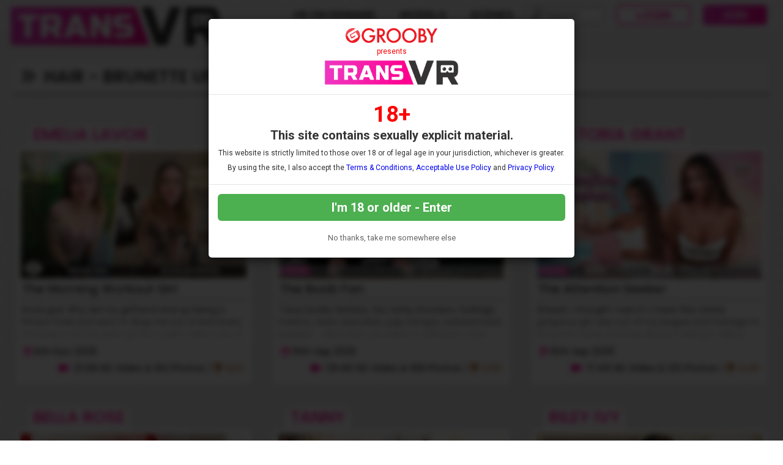

--- FILE ---
content_type: text/html; charset=UTF-8
request_url: https://www.transvr.com/tour/categories/Hair-Brunette.html
body_size: 73885
content:


<!DOCTYPE html>
<!--[if lt IE 7 ]><html class="ie ie6" lang="en"> <![endif]-->
<!--[if IE 7 ]><html class="ie ie7" lang="en"> <![endif]-->
<!--[if IE 8 ]><html class="ie ie8" lang="en"> <![endif]-->
<!--[if (gte IE 9)|!(IE)]><!--><html lang="en"> <!--<![endif]-->
<head>
		<base href="//www.transvr.com/tour/" />
		
	<meta charset="utf-8">
	<meta http-equiv="X-UA-Compatible" content="IE=edge,chrome=1">
	<meta name="RATING" content="RTA-5042-1996-1400-1577-RTA" />
	
		<TITLE>Trans VR: Full HD Videos</TITLE>
	
	<link rel="canonical" href="https://www.transvr.com/tour/categories/Hair-Brunette.html" />

	
		
	<meta name="robots" content="noodp" />
	<meta name="author" content="Trans VR">

	<!--[if lt IE 9]><script src="https://cdnjs.cloudflare.com/ajax/libs/html5shiv/3.7.3/html5shiv.min.js"></script><![endif]-->

	<!-- Mobile -->
	<meta name="viewport" content="width=device-width, initial-scale=1, maximum-scale=1">
	<meta name="apple-mobile-web-app-capable" content="yes" />
	<meta name="apple-mobile-web-app-status-bar-style" content="black-translucent" />

	<!-- Custom Fonts -->
	<link href="https://fonts.googleapis.com/css2?family=Roboto:wght@300;400;500;700&display=swap" rel="stylesheet"> 
	<link href="https://fonts.googleapis.com/css2?family=Roboto+Condensed:wght@300;400;700&display=swap" rel="stylesheet"> 
	<link href='https://fonts.googleapis.com/css?family=Open+Sans:400,600,800' rel='stylesheet' type='text/css'>
	<link href="https://fonts.googleapis.com/css?family=Raleway:400,500,600,700" rel="stylesheet">
	<link href="https://fonts.googleapis.com/css?family=Open+Sans+Condensed:300,700" rel="stylesheet">
	<link href="https://fonts.googleapis.com/css2?family=Atma:wght@300;400;500;600;700&display=swap" rel="stylesheet"> 
	<link href="https://fonts.googleapis.com/css?family=Montserrat:400,500,700" rel="stylesheet">
	<link href="https://fonts.googleapis.com/css2?family=Poppins:wght@300;400;500;600;700&display=swap" rel="stylesheet"> 
	<!--link rel="stylesheet" href="https://use.fontawesome.com/releases/v5.0.13/css/all.css" integrity="sha384-DNOHZ68U8hZfKXOrtjWvjxusGo9WQnrNx2sqG0tfsghAvtVlRW3tvkXWZh58N9jp" crossorigin="anonymous"-->
	<!--script src="https://use.fontawesome.com/dff6e8f65e.js"></script--> 	
	<script src="https://kit.fontawesome.com/7c91112f34.js" crossorigin="anonymous"></script>

	<!-- CSS -->
	<link rel="stylesheet" href="/tour/custom_assets/js/agecheck/bootstrap.css">
	<link href="//stackpath.bootstrapcdn.com/font-awesome/4.7.0/css/font-awesome.min.css" rel="stylesheet" integrity="sha384-wvfXpqpZZVQGK6TAh5PVlGOfQNHSoD2xbE+QkPxCAFlNEevoEH3Sl0sibVcOQVnN" crossorigin="anonymous">
	<link rel="stylesheet" href="custom_assets/css/style.css" />
	<link rel="stylesheet" href="custom_assets/css/media.css" />
	<link rel="stylesheet" href="custom_assets/js/slick/slick.css"/>
	<link rel="stylesheet" href="custom_assets/js/slick/slick-theme.css"/>
	<link rel="stylesheet" href="//global.grooby.com/css/global.css"/>

	<!-- Favicons -->
	<link rel="apple-touch-icon" sizes="180x180" href="/tour/custom_assets/favicon/apple-touch-icon.png">
	<link rel="icon" type="image/png" sizes="32x32" href="/tour/custom_assets/favicon/favicon-32x32.png">
	<link rel="icon" type="image/png" sizes="16x16" href="/tour/custom_assets/favicon/favicon-16x16.png">
	<link rel="manifest" href="/tour/custom_assets/favicon/site.webmanifest">
	<link rel="mask-icon" href="/tour/custom_assets/favicon/safari-pinned-tab.svg" color="#5bbad5">
	<link rel="shortcut icon" href="/tour/custom_assets/favicon/favicon.ico">
	<meta name="msapplication-TileColor" content="#ffffff">
	<meta name="msapplication-config" content="/tour/custom_assets/favicon/browserconfig.xml">
	<meta name="theme-color" content="#ffffff">


	<!-- jQuery Stuff -->
	<script src="//cdnjs.cloudflare.com/ajax/libs/modernizr/2.8.3/modernizr.min.js"></script><!--//modernizr-->
	<script src="//ajax.googleapis.com/ajax/libs/jquery/1.11.1/jquery.min.js"></script>
	<script src="/tour/custom_assets/js/agecheck/bootstrap.min.js"></script>
	<script src="//cdnjs.cloudflare.com/ajax/libs/jquery-migrate/1.2.1/jquery-migrate.min.js"></script><!--//jquery migrate-->
	<script src="custom_assets/js/slick/slick.min.js"></script>
	<script src="custom_assets/js/jquery.resmenu.min.js"></script>
	<script src="custom_assets/js/bjqs-1.3.min.js"></script>

	<!-- JQuery Include -->
	<script type="text/javascript" src="js/tourhelper.js"></script>

	<script src="js/mp4x/mediaelement-and-player.min.js"></script>
	<link rel="stylesheet" href="js/mp4x/mediaelementplayer.min.css" />

	<script type="text/javascript" src="js/jquery-ui.min.js"></script>
	<link rel="stylesheet" type="text/css" href="images/jqueryui/jquery-ui.min.css" />
	<!-- This includes the number of clicks that are allowed on the Tour -->
	<script>
				dayslimit =  1;
		maxClicks  = 80;
		
		//$(document).ready(function() { $(".fancybox").fancybox({"title": ""}); });
		
		var pl1_streamer = "stream.php"
		var pl1_type     = "http"

		var pl2_streamer = ""
		var pl2_type     = "video"
	</script>

	<script src="js/tour.js"></script>


	<script src="custom_assets/js/custom.js"></script><!--//custom jquery-->
	<!--[if lt IE 9]><script src="custom_assets/js/jq.respond.js"></script><![endif]--><!--//IE responsive web design-->
	
	

<meta name="twitter:card" content="summary">
<meta name="twitter:title" content="Trans VR - Full HD Videos" />
<meta property="og:title" content="Trans VR - Full HD Videos"/>




<meta name="twitter:card" content="summary">

<style>

#warningpopup { display:none; position:fixed; top:0; left:0; width:100%; height:100%; z-index:999999; text-align:center; }
#warningpopup a { text-decoration:none; color:#FFF; }
#warningpopup .warning-bg { display:block; width:100%; height:100%; background:#000; background:rgba(0,0,0,0.95); position:absolute; top:0; left:0; z-index:10; }
#warningpopup .warning-box { display:inline-block; width:700px; padding:20px; text-align:center; border:3px solid #222; background:#141414; color:#FFF; position:relative; z-index:100; margin-top:80px; }
#warningpopup .warning-box .warning-top-buttons { display:inline-block; width:100%; text-align:right; margin-bottom:20px; }
#warningpopup .warning-box .warning-top-buttons a { display:inline-block; padding:5px 10px; border-radius:5px; background:#141414; color:#FFF; margin-left:5px; }
#warningpopup .warning-box .warning-top-buttons a:hover { background:#444; }
#warningpopup .warning-box .warning-top-buttons a.active { color:#FFF; background:#65a616 url('[data-uri]'); }

#warningpopup .warning-box .warning-image { display:inline-block; width:100%; margin-bottom:10px; position:relative; z-index:5; }

#warningpopup .warning-box .warning-wrapper { display:inline-block; width:85%; margin:0 auto; }

#warningpopup .warning-box .warning-buttons { display:inline-block; width:100%; margin:15px 0; }
#warningpopup .warning-box .warning-buttons a { float:left; box-shadow:inset #FFF 0px 0px 1px; padding:10px 0px; min-width:45%; border-radius:5px; font-size:30px; font-weight:700; color:#FFF; margin-bottom:10px; }
#warningpopup .warning-box .warning-buttons a.btn-exit { min-width:25%; }
#warningpopup .warning-box .warning-buttons a:hover.btn-exit { background:#d41f22; color:#FFF; }
#warningpopup .warning-box .warning-buttons a.btn-enter { float:right; min-width:70%; color:#FFF; background:#65a616 url('[data-uri]'); }
#warningpopup .warning-box .warning-buttons a:hover.btn-enter { background:#65a616; color:#FFF; }

#warningpopup .warning-box .warning-title { display:inline-block; width:100%; margin-bottom:15px; font-size:25px; font-weight:300; line-height:100%; }
#warningpopup .warning-box .warning-title p { display:inline-block; width:100%; margin:0; }
#warningpopup .warning-box .warning-title small { font-size:14px; }
#warningpopup .warning-box .warning-title .red { color:#d41f22; font-weight:700; }

#warningpopup .warning-box .warning-msg { display:inline-block; width:100%; }
#warningpopup .warning-box .warning-msg textarea { float:none; display:block; width:100%; height:240px; padding:10px; border:1px solid #555; background:#000; color:#cecece; font-size:16px; box-sizing:border-box; }

@media only screen and (max-width: 959px) {
	#warningpopup .warning-box { width:75%; }
}

@media only screen and (max-width: 767px) {
	#warningpopup .warning-box { padding:5px; margin-top:2%;}
	#warningpopup .warning-box .warning-title { font-size:18px; }
	#warningpopup .warning-box .warning-buttons a { font-size:20px; }
	#warningpopup .warning-box .warning-buttons a.btn-enter { float:left; min-width:49%; }
	#warningpopup .warning-box .warning-buttons a.btn-exit { float:right; min-width:49%; }
	#warningpopup .warning-box .warning-msg textarea { height:80px; font-size:12px; }
	#warningpopup .warning-box .warning-msg a { font-size:12px; }
}

@media only screen and (max-width: 479px) {
	#warningpopup .warning-box { width:90%; margin-top:5%; }
	#warningpopup .warning-box .warning-wrapper { width:95%; }
	#warningpopup .warning-box .warning-title { font-size:16.5px; }
	#warningpopup .warning-box .warning-buttons a.btn-enter { float:left; min-width:100%; }
	#warningpopup .warning-box .warning-buttons a.btn-exit { float:right; min-width:100%; }
	#warningpopup .warning-box .warning-msg textarea { height:120px; font-size:12px; }
}
</style>

	<!-- RESPONSIVE TOP HEADER -->
	<script>
	$(function() {
		$(window).scroll(function() {
			var scroll = $(window).scrollTop();
	 
			if (scroll >= 500) {
				$(".tournav").addClass('smaller');
			} else {
				$(".tournav").removeClass("smaller");
			}
		});
	});
	</script>

	<!-- SHOW STICKY JOIN -->
	<script>
	$(function(){
		$(window).scroll(function() { 
			if ($(this).scrollTop() > 500) { 
				$(".sticky_join:hidden").css('visibility','visible');   
				$(".sticky_join:hidden").fadeIn('slow');  
			} 
			else {	 
				$(".sticky_join:visible").fadeOut("slow"); 
			}  
		});
	});
	</script>

<!-- GOOGLE ANALYTICS TRACKING CODE -->
<script async src="https://www.googletagmanager.com/gtag/js?id=G-NP929NNVZ4"></script>
<script>
  window.dataLayer = window.dataLayer || [];
  function gtag(){dataLayer.push(arguments);}
  gtag('js', new Date());

  gtag('config', 'G-NP929NNVZ4');
</script>
<!-- END GOOGLE ANALYTICS -->



</head>

<body id="tour_nomargin">

<body id="tour">

<!--[if lt IE 7]><p class="chromeframe">You are using an <strong>outdated</strong> browser. Please <a href="http://browsehappy.com/">upgrade your browser</a> or <a href="http://www.google.com/chromeframe/?redirect=true">activate Google Chrome Frame</a> to improve your experience.</p><![endif]-->

<!--

<script>
//Jquery Cookie:
!function(a){var b=!1;if("function"==typeof define&&define.amd&&(define(a),b=!0),"object"==typeof exports&&(module.exports=a(),b=!0),!b){var c=window.Cookies,d=window.Cookies=a();d.noConflict=function(){return window.Cookies=c,d}}}(function(){function a(){for(var a=0,b={};a<arguments.length;a++){var c=arguments[a];for(var d in c)b[d]=c[d]}return b}function b(c){function d(b,e,f){var g;if("undefined"!=typeof document){if(arguments.length>1){if(f=a({path:"/"},d.defaults,f),"number"==typeof f.expires){var h=new Date;h.setMilliseconds(h.getMilliseconds()+864e5*f.expires),f.expires=h}try{g=JSON.stringify(e),/^[\{\[]/.test(g)&&(e=g)}catch(a){}return e=c.write?c.write(e,b):encodeURIComponent(String(e)).replace(/%(23|24|26|2B|3A|3C|3E|3D|2F|3F|40|5B|5D|5E|60|7B|7D|7C)/g,decodeURIComponent),b=encodeURIComponent(String(b)),b=b.replace(/%(23|24|26|2B|5E|60|7C)/g,decodeURIComponent),b=b.replace(/[\(\)]/g,escape),document.cookie=[b,"=",e,f.expires?"; expires="+f.expires.toUTCString():"",f.path?"; path="+f.path:"",f.domain?"; domain="+f.domain:"",f.secure?"; secure":""].join("")}b||(g={});for(var i=document.cookie?document.cookie.split("; "):[],j=/(%[0-9A-Z]{2})+/g,k=0;k<i.length;k++){var l=i[k].split("="),m=l.slice(1).join("=");'"'===m.charAt(0)&&(m=m.slice(1,-1));try{var n=l[0].replace(j,decodeURIComponent);if(m=c.read?c.read(m,n):c(m,n)||m.replace(j,decodeURIComponent),this.json)try{m=JSON.parse(m)}catch(a){}if(b===n){g=m;break}b||(g[n]=m)}catch(a){}}return g}}return d.set=d,d.get=function(a){return d.call(d,a)},d.getJSON=function(){return d.apply({json:!0},[].slice.call(arguments))},d.defaults={},d.remove=function(b,c){d(b,"",a(c,{expires:-1}))},d.withConverter=b,d}return b(function(){})});

jQuery(function($) {
	var warningpopup_cookie = 'warn';
	var check_cookie_value = Cookies.get(warningpopup_cookie);

	$(document).on('click', 'a.btn-enter', function (e) {
		e.preventDefault();
		$('#warningpopup').fadeOut(500, function() { $('#warningpopup').remove(); } );
		
		Cookies.set(warningpopup_cookie, 'true', { expires: 30 });
	});
	
	if (check_cookie_value === undefined || check_cookie_value === null) {
		$('#warningpopup').show();
	} else {
		$('#warningpopup').remove();
	}
});
</script>
<div id="warningpopup">
	<div class="warning-bg"></div>

	<div class="warning-box">

		<div class="warning-wrapper">
			<div class="warning-title">
				<p>
					<span class="red">WARNING -</span> This site is for adults only!				</p>
				<small>This web site contains sexually explicit material:</small>
			</div>

			<div class="warning-msg">
				<textarea>This website contains sexually explicit material, and is for adult viewing only. If you are under the age of 18, please click the "Not 18 Exit" button below. By clicking the "Enter" button, you agree that you are at least 18 years of age, you are of legal age in your area to view sexually explicit material, you will not expose the contents of this web site to minors, you are wholly liable for any legal ramifications that may arise from your viewing or downloading material from this website, and you will subject yourself to the jurisdiction of the State of California should any dispute arise between yourself and the operators of this website.</textarea>
			</div>

			<div class="warning-buttons">
				<a href="#enter" class="btn-enter">I AGREE - ENTER</a>
				<a href="https://www.google.com/" class="btn-exit">EXIT</a>
			</div>

			<div class="warning-msg">
				<a href="/compliance/compliance.html">18 U.S.C 2257 Record-Keeping Requirements Compliance Statement </a>			</div>
		</div>
	</div>
</div>

-->






<!-- LOADS AGE CHECK ON PAGE LOAD -->

<script type="text/javascript">

    $(document).ready(function() {
		$('#myModal').modal('show');
	});

</script>




<!-- SETS COOKIE -->

<script type="text/javascript">

function setCookie(cname, cvalue, exdays) {

        var d = new Date();

        d.setTime(d.getTime() + (exdays*24*60*60*1000));

        var expires = "expires="+d.toUTCString();

        document.cookie = cname + "=" + cvalue + "; " + expires +";path=/";

    }

</script>





<style type="text/css">

.decline a {
	font-family: "Roboto", sans-serif !important;
	text-align: center;
	color: #666;
	font-size: 13px;
	margin-bottom: 10px;
	margin-top: 20px;
	display: block;
}

.decline a:hover {
	color: #000;
}



.modal-backdrop{

   backdrop-filter: blur(5px);

   background-color: rgba(0,0,0,0.8);

   grayscale

}



.modal-backdrop.in{

   opacity: 1 !important;

}



.modal-header img {

	display: block;

	margin: 0 auto;

	text-align: center;

}

.modal-header span {

	font-size: 12px;

	font-family: "Roboto", sans-serif !important;

	text-align: center;

	display: block;

	padding: 7px 0;

	color: #f00;

}







.modal-body {

	font-family: "Roboto", sans-serif !important;

	text-align: center;

	color: #333;

}



.modal-body p.eighteen {

	font-size: 36px;

	line-height: 24px;

	color: #f00;

	font-weight: bold;

}



.modal-body p {

	font-size: 20px;

	padding: 5px 0;

}



.modal-body p.smaller {

	font-size: 12px;

}



.modal-btn {

	font-family: "Roboto", sans-serif !important;

	font-weight: bold;

	padding: 10px;

	width: 100%;

	background: #4CAF50;

	font-size: 20px;

	color: #fff;

	border: none;

	border-radius: 6px;

}



.modal-btn:hover {

	background: #008000;

}





</style>







<!-- Modal -->

<div class="modal fade" id="myModal" tabindex="-1" role="dialog" aria-labelledby="exampleModalLabel" aria-hidden="true" data-backdrop="static" data-keyboard="false">

  <div class="modal-dialog" role="document">

    <div class="modal-content">

      <div class="modal-header">

        <img src="https://grooby.com/compliance/grooby-logo.png" style="max-width: 150px">

		<span>presents</span>

		<img src="/tour/custom_assets/images/logo.png" style="max-width: 220px">

      </div>

      <div class="modal-body">





<p class="eighteen">18+</span>

<p><b>This site contains sexually explicit material.</b></p>

<p class="smaller">This website is strictly limited to those over 18 or of legal age in your jurisdiction, whichever is greater.</p>

<p class="smaller">By using the site, I also accept the <a href="//www.grooby.com/compliance/terms.html" target="_blank">Terms & Conditions</a>, <a href="//www.grooby.com/compliance/acceptable-use.php" target="_blank">Acceptable Use Policy</a> and <a href="//www.grooby.com/compliance/privacypolicy.php" target="_blank">Privacy Policy</a>.</p>

      </div>

      <div class="modal-footer">

        <button type="button" class="modal-btn" onclick="setCookie('agechecked', 'yes', 90)" data-dismiss="modal">I'm 18 or older - Enter</button>

		<div class="decline"><a href="https://www.google.com">No thanks, take me somewhere else</a></div>

      </div>

    </div>

  </div>

</div>

<body style="padding-bottom: 30px">
<!--div class="sfw-advisory">
You are currently viewing a version of the tour which is very limited in content due to the restrictions on adult content in your State or Country.
</div-->






<!--Header-->
<div class="tournav">
	<div class="container clearfix">
		<h1 id="logo"><a href="//www.transvr.com/tour/"><img src="custom_assets/images/logo.png" alt="Trans VR"></a></h1>



<nav role="navigation">
 <ul>

			<li class="main vrondemand"><a href="https://www.groobyod.com/ondemand/categories/shoot-vr/1/latest/" target="_blank">VR On Demand</a></li>
			<li class="main"><a href="models/1/latest/">Models</a></li>

			<li class="main"><a href="categories/movies/1/latest/" aria-haspopup="true">Scenes</a>

		
			</li>


			<li class="toursearch"><div class="menu_search_container"><script>
$().ready(function(){
    $("#autosuggest").autocomplete({
      source: function(req, add){
		$.get('search_ajax.php?q=' + req.term, function(data) {

			arrStor = [];

			arrLabel = new Array();
			arrURL   = new Array();
			var arg= data.split("\n");

			for(var i=0; i < arg.length; i++){
				ix = arg[i].split("|");

				if (ix.length == 2){
					arrStor[arrStor.length] = {label:ix[0].trim(), value:ix[1].trim()}
				}

				if (arrStor.length >= 15) break;
			}

			add(arrStor);
		});
      },
      select: function( event, ui ) {
	    this.value = ui.item.value;
	    var form = $(this).parents('form:first').submit();
	  }
    });
});
</script>
<style>.ui-widget-content { z-index:999999 !important; }</style>

<!--This displays the Search Table-->
<div id="search_bar_new">

	<!--Start Search Form-->
	<form id="searchform" action="search.php" method="get">
		<div class="search_input_header">
			<input type="search" class="inputbox" id="autosuggest" autocomplete="off" class="input" name="qall" value="" placeholder="Search" />
					</div>
	</form>
	<!--End Search Form-->



</div></div></li>

			<li><a class="login" href="https://www.transvr.com/members/login.php">Login</a></li>
			<li><a class="join" href="https://join.transvr.com/signup/signup.php?nats=MC4wLjEwMi4yMzIuMC4wLjAuMC4w&step=2">Join</a></li>
		</ul>

		</nav>

	</div>

	<!-- SlickNav Responsive Menu -->
	<link rel="stylesheet" href="/tour/custom_assets/js/slicknav/dist/slicknav.css">
	<script src="/tour/custom_assets/js/slicknav/jquery.slicknav.js"></script>
	<script type="text/javascript">
	$(document).ready(function(){
		$('#menu').slicknav();

		$('.slicknav_menu').prepend('<a href="index.php"><img class="slicknavlogo" src="/tour/custom_assets/images/logo.png" alt="Trans VR" /></a>');
		
		$('.slicknav_menu').append('<a href="https://join.transvr.com/signup/signup.php?nats=MC4wLjEwMi4yMzIuMC4wLjAuMC4w&step=2" class="join mobile_join">Join</a>');
		
		// Hide the Join button on hamburger menu click
        $('.slicknav_btn').on('click', function() {
            $('.mobile_join').toggle(); // Toggles the visibility of the button
        });
	});
	</script>
	<!-- slicknav -->

	<ul id="menu">
		<li><a href="//www.transvr.com/tour/models/1/latest/" >Models </a></li>
					<li><a href="//www.transvr.com/tour/categories/movies/1/latest/" >Scenes </a></li>
				<li><a href="https://www.transvr.com/members/login.php">Login</a></li>
		<li><a href="https://join.transvr.com/signup/signup.php?nats=MC4wLjEwMi4yMzIuMC4wLjAuMC4w&step=2" class="join">Join</a></li>
		<li class="toursearch"><div class="menu_search_container"><script>
	$().ready(function(){
		$("#autosuggest").autocomplete({
		  source: function(req, add){
			$.get('search_ajax.php?q=' + req.term, function(data) {
	
				arrStor = [];
	
				arrLabel = new Array();
				arrURL   = new Array();
				var arg= data.split("\n");
	
				for(var i=0; i < arg.length; i++){
					ix = arg[i].split("|");
	
					if (ix.length == 2){
						arrStor[arrStor.length] = {label:ix[0].trim(), value:ix[1].trim()}
					}
	
					if (arrStor.length >= 15) break;
				}
	
				add(arrStor);
			});
		  },
		  select: function( event, ui ) {
			this.value = ui.item.value;
			var form = $(this).parents('form:first').submit();
		  }
		});
	});
</script>

<!-- Include Font Awesome -->
<link rel="stylesheet" href="https://cdnjs.cloudflare.com/ajax/libs/font-awesome/6.0.0-beta3/css/all.min.css">

<style>
    .search_input_header_mobile input[type="search"]::-webkit-search-cancel-button {
        -webkit-appearance: none;
        appearance: none;
    }

    .search_input_header_mobile {
        text-align: center;
        position: relative;
    }

    .search_input_header_mobile .inputbox_mobile {
        border-radius: 1rem;
        padding: 5px 10px;
        width: 70%;
        border: 2px solid #ddd;
        font-size: 16px;
        margin: 3% 0;
    }

    .search_input_header_mobile .search_button_header {
        position: absolute;
        right: 17%;
        top: 50%;
        transform: translateY(-50%);
        background: none;
        border: none;
        cursor: pointer;
    }

    .search_input_header_mobile .search_button_header i {
        font-size: 20px;
        color: #888; 
    }
</style>

<!--This displays the Search Table-->
<div id="search_bar_mobile">
    <!--Start Search Form-->
    <form id="searchform" action="search.php" method="get">
        <div class="search_input_header_mobile">
            <input type="search" class="inputbox_mobile" id="autosuggest" autocomplete="off" name="qall" value="" placeholder="Search..." />
            <div class="search_button_header">
                <i class="fa fa-search"></i>
            </div>
        </div>
    </form>
    <!--End Search Form-->
</div>
</div></li>

	</ul>
	<!-- end slicknav -->
</div>




<div style="clear:both"></div>

<a href="https://join.transvr.com/signup/signup.php?nats=MC4wLjEwMi4yMzIuMC4wLjAuMC4w&amp;step=2">

			<div class="sticky_join" style="margin-bottom: 0px">
	
	

	<div class="stickyheader"><h2>Join Now!</h2></div>

	<div class="types">We accept Credit Cards, Bitcoin and Paypal!</div>

	

	<div class="card_container">

		<img src="custom_assets/images/visa.png">

		<img src="custom_assets/images/mastercard.png">

		<img src="custom_assets/images/paypal.png">

		<!--img src="custom_assets/images/giftcard.png"-->

		<img src="custom_assets/images/bitcoin.png">

	</div><!-- card_container -->

	

	</div><!-- sticky join -->

</a>


	
	<div class="pattern_span">
		<div class="lightblue_container clearfix" style="padding-top: 30px">




				<div class="areatitle">
					<h3>
					<div class="areatitleleft">

					<i class="fas fa-angle-double-right"></i>&nbsp;


											Hair - Brunette Updates
															 </h3>

		
					<div style="clear:both"></div>
				</div>

					<div style="clear: both"></div>




			<div class="videosblock" style="padding-bottom: 30px">
				<div class="videos">
					







                    																																																																																							                    
<div class="sexyvideo_outer">




<div class="modelnamecontainer">
        <div class="modelname"
            >
        <a href="//www.transvr.com/tour/models/EmeliaLavoie.html">Emelia Lavoie</a>    </div>
</div>



<div class="sexyvideo">



	<div class="videoblock">

		<div class="videohere" style="position: relative;">
			


			<a href="//www.transvr.com/tour/trailers/The-Morning-Workout-Girl.html" title="The Morning Workout Girl">


	
					<img id="set-target-25388-196" alt="The Morning Workout Girl" class="mainThumb thumbs stdimage" src="/tour/content/contentthumbs/836.jpg" src0="/tour/content/contentthumbs/836.jpg" cnt="1" v="0" />				</a>
					</div>
	</div>

	

		<h4>
							<a href="//www.transvr.com/tour/trailers/The-Morning-Workout-Girl.html" title="The Morning Workout Girl">
					The Morning Workout Girl				</a>
					</h4>





	<!-- ends epochtime -->
	


	<p class="photodesc">Good god.  Why did my girlfriend end up being a fitness freak and want to drag me out of bed every morning to hit the gym, go for a swim, take a run or hike up some fucking mountain!  It's Sunday ... that's my day of rest and she's been hassling me since last night to go for a hike with her.<span>
I'm not getting out of bed.  I'm being lazy.<span>
Oh ... so now she's getting into bed with me and telling me we will work out here?   Hmm, good luck in getting my energy up, and my cock hard, I'm going to close my eyes and pretend to disinterested while she plays with my soft cock ... fuck, which is now hard and she's sucking away on.<span>
Ok I can get onboard with this sort of workout.  I can get a sweat on for this.  How long before I can shoot my load into that tight hole?  I'm going for a marathon.</p>


		<div class="dateadded"><i class='far fa-calendar-check'></i> 6th Nov 2025</div>


		<div class="video_stats">
		<i class='fas fa-video'></i>&nbsp;&nbsp;<div style='display:inline'>31:08&nbsp;HD Video</div> & 162&nbsp;Photos
								<span style="color:#666"> | </span><span style="color:#b87332"> <i class="fa fa-trophy" aria-hidden="true" style="color:#b87332"></i> N/A </span>
				</div>





<div style="clear:both"></div>

</div><!--//frontpage_sexyvideo-->
</div>
<!--//sexyvideo_outer-->









                    																																																																																							                    
<div class="sexyvideo_outer">




<div class="modelnamecontainer">
        <div class="modelname"
            >
        <a href="//www.transvr.com/tour/models/Veronica-Snow.html">Veronica Snow</a>    </div>
</div>



<div class="sexyvideo">



	<div class="videoblock">

		<div class="videohere" style="position: relative;">
			


			<a href="//www.transvr.com/tour/trailers/The-Boob-Fan.html" title="The Boob Fan">


	
					<img id="set-target-65448-184" alt="The Boob Fan" class="mainThumb thumbs stdimage" src="/tour/content/contentthumbs/806.jpg" src0="/tour/content/contentthumbs/806.jpg" cnt="1" v="0" />				</a>
					</div>
	</div>

	

		<h4>
							<a href="//www.transvr.com/tour/trailers/The-Boob-Fan.html" title="The Boob Fan">
					The Boob Fan				</a>
					</h4>





	<!-- ends epochtime -->
	


	<p class="photodesc">"I love boobs.  Breasts, tits, tatas, knockers, funbags, melons, racks, bazookas, jugs, bongos, sweatermeat, puppies ... what ever you want to call them, I just love them and I love them the best when they're all natural, and attached to a sexy trans girl who loves to show them off. <span>
And Veronica Snow has just the best natural boobs of all time, they swing low, they're soft and lovely and they have those big nipples and when she's sat on top of me, I'm in heaven!   There is a lot more to Veronica than just the boobs though, I love kissing those lips almost as I love to see her wrapping them around my cock, and her ass is so good, tight and warm and looking down seeing her ride me, her cock bouncing off my belly ... and then I touch her boobs, and I can't stop myself from cumming"</p>


		<div class="dateadded"><i class='far fa-calendar-check'></i> 19th Sep 2025</div>


		<div class="video_stats">
		<i class='fas fa-video'></i>&nbsp;&nbsp;<div style='display:inline'>29:46&nbsp;HD Video</div> & 168&nbsp;Photos
								<span style="color:#666"> | </span><span style="color:#b87332"> <i class="fa fa-trophy" aria-hidden="true" style="color:#b87332"></i> 2.00</span>
				</div>





<div style="clear:both"></div>

</div><!--//frontpage_sexyvideo-->
</div>
<!--//sexyvideo_outer-->









                    																																																																																							                    
<div class="sexyvideo_outer">




<div class="modelnamecontainer">
        <div class="modelname"
            >
        <a href="//www.transvr.com/tour/models/Victoria-Grant.html">Victoria Grant</a>    </div>
</div>



<div class="sexyvideo">



	<div class="videoblock">

		<div class="videohere" style="position: relative;">
			


			<a href="//www.transvr.com/tour/trailers/The-Attention-Seeker-2.html" title="The Attention Seeker">


	
					<img id="set-target-69951-183" alt="The Attention Seeker" class="mainThumb thumbs stdimage" src="/tour/content/contentthumbs/802.jpg" src0="/tour/content/contentthumbs/802.jpg" cnt="1" v="0" />				</a>
					</div>
	</div>

	

		<h4>
							<a href="//www.transvr.com/tour/trailers/The-Attention-Seeker-2.html" title="The Attention Seeker">
					The Attention Seeker				</a>
					</h4>





	<!-- ends epochtime -->
	


	<p class="photodesc">Sheesh.  I thought I was in!  I meet this utterly gorgeous girl, way out of my league and manage to bring her home and now all she is doing is taking selfies, and pulling duck faces for her Instagram account and followers ... or even worse maybe she's got a porn fan account?   I mean she's hot to look at and all my pals saw me leaving the club with her, so I have bragging rights but I was hoping for a sweet little kiss, a bit of a cuddle and see where it went.<span>
"Oh, Hi.  Yeah, no, I was enjoying watching you taking your own photos.  What do I want to see next?   Oh ... oh wow ... those boobs are amazing.  Oh boy, look how hard that is, you want me to suck?</p>


		<div class="dateadded"><i class='far fa-calendar-check'></i> 16th Sep 2025</div>


		<div class="video_stats">
		<i class='fas fa-video'></i>&nbsp;&nbsp;<div style='display:inline'>17:49&nbsp;HD Video</div> & 123&nbsp;Photos
								<span style="color:#666"> | </span><span style="color:#b87332"> <i class="fa fa-trophy" aria-hidden="true" style="color:#b87332"></i> 4.43</span>
				</div>





<div style="clear:both"></div>

</div><!--//frontpage_sexyvideo-->
</div>
<!--//sexyvideo_outer-->









                    																																																																																							                    
<div class="sexyvideo_outer">




<div class="modelnamecontainer">
        <div class="modelname"
            >
        <a href="//www.transvr.com/tour/models/Bella-Rose.html">Bella Rose</a>    </div>
</div>



<div class="sexyvideo">



	<div class="videoblock">

		<div class="videohere" style="position: relative;">
			


			<a href="//www.transvr.com/tour/trailers/FWB-or-LTR.html" title="FWB or LTR?">


	
					<img id="set-target-54728-181" alt="FWB or LTR?" class="mainThumb thumbs stdimage" src="/tour/content/contentthumbs/794.jpg" src0="/tour/content/contentthumbs/794.jpg" cnt="1" v="0" />				</a>
					</div>
	</div>

	

		<h4>
							<a href="//www.transvr.com/tour/trailers/FWB-or-LTR.html" title="FWB or LTR?">
					FWB or LTR?				</a>
					</h4>





	<!-- ends epochtime -->
	


	<p class="photodesc">Bella has been calling and saying that she's thinking of you ... you only met her at work yesterday briefly, and she's now asking you over.  You grab some flowers (well why not?) and head over finding a note on the door saying where to be and to be ready!   In she comes dressed so sexy in that crimson lingerie.  'Oh wow' she says, when she spies the flowers, 'How lovely, thank you but I was thinking this was just a fuckbuddy sort of thing ... but you know ... it could be more ... but ... well, we still are going to fuck first anyway, right?'<span>
She strips and you get the first look at that stellar body, using your hands to feel everywhere before she goes down to tease and suck your hard cock.<span>
She then sits on you, grinding her ass deep down on your pelvis, and your cock is buried deeply in that warm asshole, and she rides you feeling the full width and length, before flipping over, her stretched hole begging for more, as you take her doggy style, and then proving your stamina, flip her back over and take her from the front, so you can watch each other as you cum.<span>
Did I pass the audition?</p>


		<div class="dateadded"><i class='far fa-calendar-check'></i> 5th Sep 2025</div>


		<div class="video_stats">
		<i class='fas fa-video'></i>&nbsp;&nbsp;<div style='display:inline'>35:13&nbsp;HD Video</div> & 279&nbsp;Photos
								<span style="color:#666"> | </span><span style="color:#b87332"> <i class="fa fa-trophy" aria-hidden="true" style="color:#b87332"></i> 2.86</span>
				</div>





<div style="clear:both"></div>

</div><!--//frontpage_sexyvideo-->
</div>
<!--//sexyvideo_outer-->









                    																																																																																							                    
<div class="sexyvideo_outer">




<div class="modelnamecontainer">
        <div class="modelname"
            >
        <a href="//www.transvr.com/tour/models/Tanny.html">Tanny</a>    </div>
</div>



<div class="sexyvideo">



	<div class="videoblock">

		<div class="videohere" style="position: relative;">
			


			<a href="//www.transvr.com/tour/trailers/Nerds-Forever.html" title="Nerds Forever!">


	
					<img id="set-target-3308-178" alt="Nerds Forever!" class="mainThumb thumbs stdimage" src="/tour/content/contentthumbs/782.jpg" src0="/tour/content/contentthumbs/782.jpg" cnt="1" v="0" />				</a>
					</div>
	</div>

	

		<h4>
							<a href="//www.transvr.com/tour/trailers/Nerds-Forever.html" title="Nerds Forever!">
					Nerds Forever!				</a>
					</h4>





	<!-- ends epochtime -->
	


	<p class="photodesc">I'm at the Nerd Convention (aka the cos-play and comic convention) and yes, I am a nerd and love to come along to these shows, and meet like-minded people. <span> Does it have anything to do with the hot girls, and hotter trans babes all wearing skimpy, sexualised clothing of my favourite anime characters?  If course it does!  Does it have anything to do with the fact, that these trans babes are always horny and looking for a little fun before, during and after the show?  Of course it does. <span>
I met Tanny on the show floor and got talking about her outfit and our mutual love of Dandadan and My Hero Academia and before you know it, we were in my room (note - always get a hotel room at the show for quick fun times) and getting it on.  I recorded it all, with Tanny's permission, on my new camera glasses.   Want to watch?<span>
NERDS RULE! </p>


		<div class="dateadded"><i class='far fa-calendar-check'></i> 22nd Aug 2025</div>


		<div class="video_stats">
		<i class='fas fa-video'></i>&nbsp;&nbsp;<div style='display:inline'>28:15&nbsp;HD Video</div> & 176&nbsp;Photos
								<span style="color:#666"> | </span><span style="color:#b87332"> <i class="fa fa-trophy" aria-hidden="true" style="color:#b87332"></i> 3.67</span>
				</div>





<div style="clear:both"></div>

</div><!--//frontpage_sexyvideo-->
</div>
<!--//sexyvideo_outer-->









                    																																																																																							                    
<div class="sexyvideo_outer">




<div class="modelnamecontainer">
        <div class="modelname"
            >
        <a href="//www.transvr.com/tour/models/Riley-Ivy.html">Riley Ivy</a>    </div>
</div>



<div class="sexyvideo">



	<div class="videoblock">

		<div class="videohere" style="position: relative;">
			


			<a href="//www.transvr.com/tour/trailers/Rileys-In-Town.html" title="Riley&#039;s In Town!">


	
					<img id="set-target-35991-175" alt="Riley&#039;s In Town!" class="mainThumb thumbs stdimage" src="/tour/content/contentthumbs/770.jpg" src0="/tour/content/contentthumbs/770.jpg" cnt="1" v="0" />				</a>
					</div>
	</div>

	

		<h4>
							<a href="//www.transvr.com/tour/trailers/Rileys-In-Town.html" title="Riley&#039;s In Town!">
					Riley&#039;s In Town!				</a>
					</h4>





	<!-- ends epochtime -->
	


	<p class="photodesc">She’s back - and looking better than ever! Riley Ivy’s in town on business, but there’s only one meeting she really wants to take. The second she steps through the door, it’s clear this is more than a casual catch-up. That seductive glint in her eye that says you’re in for one hell of a night.
<span>
The conversation doesn’t last long. Riley straddles your lap, showing off her hot firm body! Once she’s got you fully at attention, the real reunion begins. Her tongue, her hips, her moans - she remembers exactly how to break you down.
<span>
Riley came to town with a purpose—and she’s not leaving until you’re drained and shaking.</p>


		<div class="dateadded"><i class='far fa-calendar-check'></i> 8th Aug 2025</div>


		<div class="video_stats">
		<i class='fas fa-video'></i>&nbsp;&nbsp;<div style='display:inline'>31:08&nbsp;HD Video</div> & 220&nbsp;Photos
								<span style="color:#666"> | </span><span style="color:#b87332"> <i class="fa fa-trophy" aria-hidden="true" style="color:#b87332"></i> 3.33</span>
				</div>





<div style="clear:both"></div>

</div><!--//frontpage_sexyvideo-->
</div>
<!--//sexyvideo_outer-->

				</div><!--//videos//models-->
			</div><!--//videosblock//modelsblock-->
		</div><!-- container -->





<div class="format_span"">
				<ul class="formats">
				<li><img src="/tour/custom_assets/images/logo-5k-white.png"></li>
				<li><img src="/tour/custom_assets/images/logo-samsung-white.png"></li>
				<li><img src="/tour/custom_assets/images/logo-smartphone-white.png"></li>
				<li><img src="/tour/custom_assets/images/logo-oculus-white.png"></li>
				<li><img src="/tour/custom_assets/images/logo-playstation-white.png"></li>
				<li><img src="/tour/custom_assets/images/logo-vive-white.png"></li>
				</ul>

<div style="clear:both"></div>

		
</div><!-- span -->




		<div class="lightblue_container clearfix">
			<div class="videosblock">
				<br>
				<div class="videos clear">
					
					







                    																																																																																							                    
<div class="sexyvideo_outer">




<div class="modelnamecontainer">
        <div class="modelname"
            >
        <a href="//www.transvr.com/tour/models/Avery-Angel.html">Avery Angel</a>    </div>
</div>



<div class="sexyvideo">



	<div class="videoblock">

		<div class="videohere" style="position: relative;">
			


			<a href="//www.transvr.com/tour/trailers/A-Welcome-Surprise.html" title="A Welcome Surprise!">


	
					<img id="set-target-29962-174" alt="A Welcome Surprise!" class="mainThumb thumbs stdimage" src="/tour/content/contentthumbs/766.jpg" src0="/tour/content/contentthumbs/766.jpg" cnt="1" v="0" />				</a>
					</div>
	</div>

	

		<h4>
							<a href="//www.transvr.com/tour/trailers/A-Welcome-Surprise.html" title="A Welcome Surprise!">
					A Welcome Surprise!				</a>
					</h4>





	<!-- ends epochtime -->
	


	<p class="photodesc">You never quite know what the day might bring… but when Avery Angel walked back into our world and in front of Radius Dark’s lens, it felt like a gift we didn’t see coming. Longtime fans will remember those legs - so long they practically demand a second look - and that amazing energy. She’s been with us for years now, but every time she reappears, it’s like she never left.<span>
In this brand-new solo VR encounter, you’ve got front-row access as Avery teases, poses, and strokes herself. When that cock stiffens under her touch, you’ll be glad you were here for the show. Avery Angel is back... and she’s not holding back.
<span>
Welcome back, beautiful. We missed you.
</p>


		<div class="dateadded"><i class='far fa-calendar-check'></i> 5th Aug 2025</div>


		<div class="video_stats">
		<i class='fas fa-video'></i>&nbsp;&nbsp;<div style='display:inline'>20:42&nbsp;HD Video</div> & 130&nbsp;Photos
								<span style="color:#666"> | </span><span style="color:#b87332"> <i class="fa fa-trophy" aria-hidden="true" style="color:#b87332"></i> 4.69</span>
				</div>





<div style="clear:both"></div>

</div><!--//frontpage_sexyvideo-->
</div>
<!--//sexyvideo_outer-->









                    																																																																																							                    
<div class="sexyvideo_outer">




<div class="modelnamecontainer">
        <div class="modelname"
            >
        <a href="//www.transvr.com/tour/models/Grace-Iris.html">Grace Iris</a>    </div>
</div>



<div class="sexyvideo">



	<div class="videoblock">

		<div class="videohere" style="position: relative;">
			


			<a href="//www.transvr.com/tour/trailers/Gracing-Your-Cock.html" title="Gracing Your Cock!">


	
					<img id="set-target-87074-170" alt="Gracing Your Cock!" class="mainThumb thumbs stdimage" src="/tour/content/contentthumbs/750.jpg" src0="/tour/content/contentthumbs/750.jpg" cnt="1" v="0" />				</a>
					</div>
	</div>

	

		<h4>
							<a href="//www.transvr.com/tour/trailers/Gracing-Your-Cock.html" title="Gracing Your Cock!">
					Gracing Your Cock!				</a>
					</h4>





	<!-- ends epochtime -->
	


	<p class="photodesc">You weren’t ready for Grace Iris — but she was ready for you.<span>
She looks so sweet sitting on the edge of the bed in that little black dress — legs crossed, smiling just for you.  She stretches out on the bed like she’s claiming a throne, then curls her finger with a smirk that says, “Come serve me.”
The moment your hands touch her feet, her whole body hums. Grace giggles, climbs over you, and without a word, lowers her lips to your cock. That mouth is slow, greedy, divine — her gift to you. But it’s not enough.  She slides up your body, slips out of that dress, and sinks down onto your cock. <span>
You grip her hips as she rides you deeper, her moans growing louder, her ass bounces against your thighs, tight and perfect. When you can’t hold back any longer, she leans forward, arching her back just the way you like it.
“Go on,” she purrs. “Make it messy.”<span>
You explode across her cheeks, breathless, shaking — and she just smiles knowingly.
</p>


		<div class="dateadded"><i class='far fa-calendar-check'></i> 18th Jul 2025</div>


		<div class="video_stats">
		<i class='fas fa-video'></i>&nbsp;&nbsp;<div style='display:inline'>28:42&nbsp;HD Video</div> & 208&nbsp;Photos
								<span style="color:#666"> | </span><span style="color:#b87332"> <i class="fa fa-trophy" aria-hidden="true" style="color:#b87332"></i> 4.71</span>
				</div>





<div style="clear:both"></div>

</div><!--//frontpage_sexyvideo-->
</div>
<!--//sexyvideo_outer-->









                    																																																																																							                    
<div class="sexyvideo_outer">




<div class="modelnamecontainer">
        <div class="modelname"
            >
        <a href="//www.transvr.com/tour/models/Arianna-Venti.html">Arianna Venti</a>    </div>
</div>



<div class="sexyvideo">



	<div class="videoblock">

		<div class="videohere" style="position: relative;">
			


			<a href="//www.transvr.com/tour/trailers/A-Venti-To-Go.html" title="A Venti To Go!">


	
					<img id="set-target-7758-168" alt="A Venti To Go!" class="mainThumb thumbs stdimage" src="/tour/content/contentthumbs/738.jpg" src0="/tour/content/contentthumbs/738.jpg" cnt="1" v="0" />				</a>
					</div>
	</div>

	

		<h4>
							<a href="//www.transvr.com/tour/trailers/A-Venti-To-Go.html" title="A Venti To Go!">
					A Venti To Go!				</a>
					</h4>





	<!-- ends epochtime -->
	


	<p class="photodesc">You just got back from the club where you grabbed a Venti to Go, and Arianna isn’t ready to call it a night. Still glowing in her sparkly pink dress and sky-high heels, she saunters into the kitchen and locks eyes with you. One sultry move at a time, she starts to dance - teasing you as she slowly slips out of her dress to reveal that tight lace beneath.
<span>
Before you know it, she’s up on the kitchen counter, spreading herself open right in front of your face. Her cock is hard, her body is slick with club sweat, and her strokes get deeper, hungrier. Then she looks back at you with a smile and motions to the couch.
<span>
Sit down, unzip, and enjoy yourself beside her. She’s not finished until you are. </p>


		<div class="dateadded"><i class='far fa-calendar-check'></i> 8th Jul 2025</div>


		<div class="video_stats">
		<i class='fas fa-video'></i>&nbsp;&nbsp;<div style='display:inline'>22:34&nbsp;HD Video</div> & 203&nbsp;Photos
								<span style="color:#666"> | </span><span style="color:#b87332"> <i class="fa fa-trophy" aria-hidden="true" style="color:#b87332"></i> 3.14</span>
				</div>





<div style="clear:both"></div>

</div><!--//frontpage_sexyvideo-->
</div>
<!--//sexyvideo_outer-->









                    																																																																																							                    
<div class="sexyvideo_outer">




<div class="modelnamecontainer">
        <div class="modelname"
            >
        <a href="//www.transvr.com/tour/models/Patrice-Hepburn.html">Patrice Hepburn</a>    </div>
</div>



<div class="sexyvideo">



	<div class="videoblock">

		<div class="videohere" style="position: relative;">
			


			<a href="//www.transvr.com/tour/trailers/Satisfied-and-Very-Late-For-Work.html" title="Satisfied...  and Very Late For Work">


	
					<img id="set-target-13457-167" alt="Satisfied...  and Very Late For Work" class="mainThumb thumbs stdimage" src="/tour/content/contentthumbs/734.jpg" src0="/tour/content/contentthumbs/734.jpg" cnt="1" v="0" />				</a>
					</div>
	</div>

	

		<h4>
							<a href="//www.transvr.com/tour/trailers/Satisfied-and-Very-Late-For-Work.html" title="Satisfied...  and Very Late For Work">
					Satisfied...  and Very Late For Work				</a>
					</h4>





	<!-- ends epochtime -->
	


	<p class="photodesc">Patrice Hepburn is Late For Work...<span>
.. but how can she focus on her job when she's so horny? He cock feels almost ready to explode, her ass calling out for some action so she thinks with her little head and not her big head (although with Patrice it could be argued which is which?) and calls you asking for 'just a quickie!'
Door opens and she's on the bed in her little teal dress, rubbing her crotch and ass against your pants - and then flips herself around - unzips you and goes to work on your cock like it's a piston needing an oiling.<span>
She hard.  Hard as a rock.  And as Patrice lowers that tight asshole onto your big cock, you watch her stiff cock, and balls bounce up and down as she moans with pleasure.  You flip her onto her back, and pound her hard.<span>
She's late for work, but she's totally focused on doing her job and satisfied with her morning.</p>


		<div class="dateadded"><i class='far fa-calendar-check'></i> 4th Jul 2025</div>


		<div class="video_stats">
		<i class='fas fa-video'></i>&nbsp;&nbsp;<div style='display:inline'>26:58&nbsp;HD Video</div> & 183&nbsp;Photos
								<span style="color:#666"> | </span><span style="color:#b87332"> <i class="fa fa-trophy" aria-hidden="true" style="color:#b87332"></i> 4.50</span>
				</div>





<div style="clear:both"></div>

</div><!--//frontpage_sexyvideo-->
</div>
<!--//sexyvideo_outer-->









                    																																																																																							                    
<div class="sexyvideo_outer">




<div class="modelnamecontainer">
        <div class="modelname"
            >
        <a href="//www.transvr.com/tour/models/Aurora-Sheridan.html">Aurora Sheridan</a>    </div>
</div>



<div class="sexyvideo">



	<div class="videoblock">

		<div class="videohere" style="position: relative;">
			


			<a href="//www.transvr.com/tour/trailers/An-Aurora-In-Your-Bedroom.html" title="An Aurora In Your Bedroom!">


	
					<img id="set-target-13529-166" alt="An Aurora In Your Bedroom!" class="mainThumb thumbs stdimage" src="/tour/content/contentthumbs/730.jpg" src0="/tour/content/contentthumbs/730.jpg" cnt="1" v="0" />				</a>
					</div>
	</div>

	

		<h4>
							<a href="//www.transvr.com/tour/trailers/An-Aurora-In-Your-Bedroom.html" title="An Aurora In Your Bedroom!">
					An Aurora In Your Bedroom!				</a>
					</h4>





	<!-- ends epochtime -->
	


	<p class="photodesc">We could all do with natural phenomenons in the bedroom, and today's your lucky day. When Aurora enters her glow is enough to turn anyone on. This sexy Wyoming native has a hot dark energy about her that will tingle your senses, just as she tingles your cock with her tongue! When she rides you she's hard as a rock, that cock pointing straight to the sky as you fuck her silly!</p>


		<div class="dateadded"><i class='far fa-calendar-check'></i> 27th Jun 2025</div>


		<div class="video_stats">
		<i class='fas fa-video'></i>&nbsp;&nbsp;<div style='display:inline'>33:12&nbsp;HD Video</div> & 241&nbsp;Photos
								<span style="color:#666"> | </span><span style="color:#b87332"> <i class="fa fa-trophy" aria-hidden="true" style="color:#b87332"></i> 5.00</span>
				</div>





<div style="clear:both"></div>

</div><!--//frontpage_sexyvideo-->
</div>
<!--//sexyvideo_outer-->









                    																																																																																							                    
<div class="sexyvideo_outer">




<div class="modelnamecontainer">
        <div class="modelname"
            >
        <a href="//www.transvr.com/tour/models/Aerie-Rei.html">Aerie Rei</a>    </div>
</div>



<div class="sexyvideo">



	<div class="videoblock">

		<div class="videohere" style="position: relative;">
			


			<a href="//www.transvr.com/tour/trailers/Obey-Aerie-Rei.html" title="Obey Aerie Rei!">


	
					<img id="set-target-43815-161" alt="Obey Aerie Rei!" class="mainThumb thumbs stdimage" src="/tour/content/contentthumbs/710.jpg" src0="/tour/content/contentthumbs/710.jpg" cnt="1" v="0" />				</a>
					</div>
	</div>

	

		<h4>
							<a href="//www.transvr.com/tour/trailers/Obey-Aerie-Rei.html" title="Obey Aerie Rei!">
					Obey Aerie Rei!				</a>
					</h4>





	<!-- ends epochtime -->
	


	<p class="photodesc">You're relaxing in your room, drifting in and out of a nice sunny afternoon doze when Aerie walks in. 
<span>
You don't even have time to catch your breath before Aerie Rei is on you — telling you to grab her boobs, she leans in close enough for you to feel the heat of her breath on your skin. She grabs your hands, making sure you worship every inch of her luscious body exactly the way she wants.
<span>
Aerie’s cock is already dripping before she even gets started. Now that she's got your attention she is in command, and she wants you to fill her up and fulfill her! When she straddles you and sinks down hard, that thick pulse of precum from her cock — you can't look away.<span>

 Get ready to be used and left begging for another round. </p>


		<div class="dateadded"><i class='far fa-calendar-check'></i> 6th Jun 2025</div>


		<div class="video_stats">
		<i class='fas fa-video'></i>&nbsp;&nbsp;<div style='display:inline'>45:02&nbsp;HD Video</div> & 179&nbsp;Photos
								<span style="color:#666"> | </span><span style="color:#b87332"> <i class="fa fa-trophy" aria-hidden="true" style="color:#b87332"></i> 4.67</span>
				</div>





<div style="clear:both"></div>

</div><!--//frontpage_sexyvideo-->
</div>
<!--//sexyvideo_outer-->


				</div><!--//videos//models-->
			</div><!--//videosblock//modelsblock-->

				<!-- MaxPages controlled by Tour Setting in CMS -->


<div class="pagination">

	<ul>
<!-- Page Number Links for pages and to hilite the current page -->
<li><a class="active" href="//www.transvr.com/tour/categories/Hair-Brunette/1/latest/">1</a></li><li>&nbsp;-&nbsp;</li><li class="hideMobile"><a href="//www.transvr.com/tour/categories/Hair-Brunette/2/latest/" class="">2</a></li><li>&nbsp;-&nbsp;</li><li class="hideMobile"><a href="//www.transvr.com/tour/categories/Hair-Brunette/3/latest/" class="">3</a></li><li>&nbsp;-&nbsp;</li><li class="hideMobile"><a href="//www.transvr.com/tour/categories/Hair-Brunette/4/latest/" class="">4</a></li><li>&nbsp;-&nbsp;</li><li class="hideMobile"><a href="//www.transvr.com/tour/categories/Hair-Brunette/5/latest/" class="">5</a></li><li>&nbsp;-&nbsp;</li><li class="hideMobile"><a href="//www.transvr.com/tour/categories/Hair-Brunette/6/latest/" class="">6</a></li><li>&nbsp;-&nbsp;</li>	</ul>

	<div class="button"><a href="//www.transvr.com/tour/categories/Hair-Brunette/2/latest/"><i class="fa fa-angle-right fa-2x"></i></a></div>

		<div class="button"><a href="//www.transvr.com/tour/categories/Hair-Brunette/6/latest/"><i class="fa fa-angle-double-right fa-2x"></i></a></div>
	
	

	<p style="font-size: 11px">Viewing Page 1 of 6</p>


</div>

		</div><!--//bodybox-->
	</div>
</div><!-- container -->

<div class="format_span" style="border-top: 1px solid #10ab9e; DISPLAY: NONE">
<div class="format_span_sample_link_outer">
<div class="format_span_sample_link">
<center><i class="fas fa-caret-right"></i> <a href="/tour/free-sample/">Download a Free Sample to Test on Your Device!</a> <i class="fas fa-caret-left"></i></center>
</div>
</div>
</div><!-- span -->

</div>

<div class="tour_info_panel" style="background: linear-gradient(
    to right,
    rgba(252, 6, 147, 0.3) 0%,
    #ffffff 30%,
	#ffffff 70%,
    rgba(252, 6, 147, 0.3) 100%
); padding: 40px 20px 40px 20px; width: calc(100% - 0px); box-sizing: border-box; border-top: 3px solid #10c4b5;">


<center><img src="https://www.groobyvr.com/tour/custom_assets/images/logo.png" style="max-width: 300px;"></center>

	<p class="welcomelarge" style="font-family:Roboto, sans-serif;">Includes full access to GroobyVR!</p>

<p>Your membership to TransVR also gives you <b>full access to ALL of the sets</b> from our sister website GroobyVR!<br>
That's <b>over 360</b> extra full-length trans VR scenes included in your membership!</p>


<div class="step-carousel" style="overflow:hidden; width:100%; position:relative; margin:auto;">
  <div class="carousel-track" style="display:flex; gap:10px;">
          <div class="carousel-item"><img src="/tour/custom_assets/images/groobyvr/1499.jpg" alt=""></div>
          <div class="carousel-item"><img src="/tour/custom_assets/images/groobyvr/1815.jpg" alt=""></div>
          <div class="carousel-item"><img src="/tour/custom_assets/images/groobyvr/1458.jpg" alt=""></div>
          <div class="carousel-item"><img src="/tour/custom_assets/images/groobyvr/1608.jpg" alt=""></div>
          <div class="carousel-item"><img src="/tour/custom_assets/images/groobyvr/1833.jpg" alt=""></div>
          <div class="carousel-item"><img src="/tour/custom_assets/images/groobyvr/1974.jpg" alt=""></div>
          <div class="carousel-item"><img src="/tour/custom_assets/images/groobyvr/1470.jpg" alt=""></div>
          <div class="carousel-item"><img src="/tour/custom_assets/images/groobyvr/1857.jpg" alt=""></div>
          <div class="carousel-item"><img src="/tour/custom_assets/images/groobyvr/1841.jpg" alt=""></div>
          <div class="carousel-item"><img src="/tour/custom_assets/images/groobyvr/1821.jpg" alt=""></div>
          <div class="carousel-item"><img src="/tour/custom_assets/images/groobyvr/1881.jpg" alt=""></div>
          <div class="carousel-item"><img src="/tour/custom_assets/images/groobyvr/1464.jpg" alt=""></div>
          <div class="carousel-item"><img src="/tour/custom_assets/images/groobyvr/1845.jpg" alt=""></div>
          <div class="carousel-item"><img src="/tour/custom_assets/images/groobyvr/1876.jpg" alt=""></div>
          <div class="carousel-item"><img src="/tour/custom_assets/images/groobyvr/1883.jpg" alt=""></div>
              <div class="carousel-item clone"><img src="/tour/custom_assets/images/groobyvr/1499.jpg" alt=""></div>
          <div class="carousel-item clone"><img src="/tour/custom_assets/images/groobyvr/1815.jpg" alt=""></div>
          <div class="carousel-item clone"><img src="/tour/custom_assets/images/groobyvr/1458.jpg" alt=""></div>
          <div class="carousel-item clone"><img src="/tour/custom_assets/images/groobyvr/1608.jpg" alt=""></div>
          <div class="carousel-item clone"><img src="/tour/custom_assets/images/groobyvr/1833.jpg" alt=""></div>
          <div class="carousel-item clone"><img src="/tour/custom_assets/images/groobyvr/1974.jpg" alt=""></div>
          <div class="carousel-item clone"><img src="/tour/custom_assets/images/groobyvr/1470.jpg" alt=""></div>
          <div class="carousel-item clone"><img src="/tour/custom_assets/images/groobyvr/1857.jpg" alt=""></div>
          <div class="carousel-item clone"><img src="/tour/custom_assets/images/groobyvr/1841.jpg" alt=""></div>
          <div class="carousel-item clone"><img src="/tour/custom_assets/images/groobyvr/1821.jpg" alt=""></div>
          <div class="carousel-item clone"><img src="/tour/custom_assets/images/groobyvr/1881.jpg" alt=""></div>
          <div class="carousel-item clone"><img src="/tour/custom_assets/images/groobyvr/1464.jpg" alt=""></div>
          <div class="carousel-item clone"><img src="/tour/custom_assets/images/groobyvr/1845.jpg" alt=""></div>
          <div class="carousel-item clone"><img src="/tour/custom_assets/images/groobyvr/1876.jpg" alt=""></div>
          <div class="carousel-item clone"><img src="/tour/custom_assets/images/groobyvr/1883.jpg" alt=""></div>
      </div>
</div>

<style>
.carousel-track {
  transition: transform 0.6s ease-in-out;
  display: flex;
  gap: 10px;
}
.carousel-item {
  flex: 0 0 auto;
  box-sizing: border-box;
}
.carousel-item img {
  width: 100%;
  display: block;
  object-fit: cover;
  border-radius: 8px;
}

/* Responsive widths */
@media (min-width: 1201px) { .carousel-item { width: calc((100% - 40px)/5); } }  /* 5 per row */
@media (max-width: 1200px) { .carousel-item { width: calc((100% - 30px)/4); } }  /* 4 per row */
@media (max-width: 992px)  { .carousel-item { width: calc((100% - 20px)/3); } }  /* 3 per row */
@media (max-width: 768px)  { .carousel-item { width: calc((100% - 10px)/2); } }  /* 2 per row */
@media (max-width: 480px)  { .carousel-item { width: 100%; } }                   /* 1 per row */
</style>

<script>
(function(){
  const track = document.querySelector('.carousel-track');
  const items = document.querySelectorAll('.carousel-item');
  const total = items.length / 2; // original item count
  let index = 0;

  function visibleItems() {
    const w = window.innerWidth;
    if(w <= 480) return 1;
    if(w <= 768) return 2;
    if(w <= 992) return 3;
    if(w <= 1200) return 4;
    return 5;
  }

  function slideStep() {
    const perView = visibleItems();
    const itemWidth = items[0].getBoundingClientRect().width + parseFloat(getComputedStyle(track).gap);
    index++;

    track.style.transition = 'transform 0.6s ease-in-out';
    track.style.transform = `translateX(${-index * itemWidth}px)`;

    // when the track reaches the end of original items
    if (index >= total) {
      setTimeout(() => {
        track.style.transition = 'none'; // instantly reset
        track.style.transform = 'translateX(0)';
        index = 0;
      }, 600); // wait for transition to finish
    }
  }

  setInterval(slideStep, 3000);

  window.addEventListener('resize', () => {
    track.style.transition = 'none';
    track.style.transform = `translateX(${-index * (items[0].getBoundingClientRect().width + parseFloat(getComputedStyle(track).gap))}px)`;
  });
})();
</script>





</div><!-- span -->
<div class="green_span">
	<div class="clear_container clearfix">
		<p class="join_now"><a href="https://join.transvr.com/signup/signup.php?nats=MC4wLjEwMi4yMzIuMC4wLjAuMC4w&amp;step=2" style="color: #fff">Join Today - We Accept Credit Cards, Checks, Paypal and Bitcoin!</a></p>
	</div><!-- container -->
</div><!-- span -->



<!-- GROOBY IFRAME -->
<center>
<div class="white_span" style="background: #3e3e3e">
<br>
<div class="grooby">
<div class="grooby-iframe-container">
    <iframe class="grooby-iframe" src="https://global.grooby.com/friends/global_horizontal/global_horizontal.php" scrolling="no"></iframe>
</div>
</div>
</div>
</center>
<!-- END GROOBY IFRAME -->

<!--Footer-->
<div class="footer_span">

<footer>
	<div class="copyrights">

		<div class="container clearfix">
			<!-- USE ACCORDION HEADER COLLAPSE ON BELOW LINKS -->
			<ul>

				<meta charset="UTF-8"><link href="https://media.campaigner.com/csb/app_themes/lightning/combobox.campformcombo.css" type="text/css" rel="stylesheet"><link href="https://media.campaigner.com/csb/app_themes/lightning/common/fonticons.css" type="text/css" rel="stylesheet">
    <form name="previewForm" method="post" action="https://secure.campaigner.com/CSB/Public/ProcessHostedForm.aspx" id="previewForm" enctype="multipart/form-data" target="_blank">

<style>

#EmailLabel {color: #fff}

.myButton {
	margin-top: 10px;
	background-color:#008000;
	border-radius:8px;
	border:1px solid #fff;
	display:inline-block;
	cursor:pointer;
	color:#ffffff;
	font-family:"Roboto", arial, sans-serif;
	letter-spacing: 0.05em;
	font-size:16px;
	font-weight:600;
	padding:7px 10px;
	text-decoration:none;
	text-shadow: 1px 1px 1px #000000;
}
.myButton:hover {
	background:linear-gradient(to bottom, #5cbf2a 5%, #44c767 100%);
	background-color:#5cbf2a;
}
.myButton:active {
	position:relative;
	top:1px;
}

</style>




<script type="text/javascript">
//<![cdata[
var theForm = document.forms['previewForm'];
if (!theForm) {
    theForm = document.previewForm;
}
function __doPostBack(eventTarget, eventArgument) {
    if (!theForm.onsubmit || (theForm.onsubmit() != false)) {
        theForm.__EVENTTARGET.value = eventTarget;
        theForm.__EVENTARGUMENT.value = eventArgument;
        theForm.submit();
    }
}
//]]>
</script>



<li class="email_form">



<span class="footer_title">Join Our <b>Newsletter</b> for Discounts and Offers!</span>

<div>

	<input type="hidden" name="__VIEWSTATEGENERATOR" id="__VIEWSTATEGENERATOR" value="5523BD75">
</div>
        <div id="previewWrapper"">
            
            
            
            <div id="LanguageDropdown" class="LanguageDropdown">
                    
            </div>

            <div id="formContainer" class="formContainer">

                <div id="SignupFormPreview" class="SignupFormPreview">



<div style="display: table-cell; vertical-align: middle; width: 50px">
<span id="EmailLabel" class="SignupFormPreview">Email:&nbsp;</span>
</div>

<div style="display: table-cell; vertical-align: middle;">
<input name="70115" type="text" maxlength="4000" id="70115" class="required email" contactattributeid="70115" style="width:200px;">
</div>

<div style="clear:both"></div>


<div style="display: inline-block; float: left; width: 50px">&nbsp;</div>      


<div style="display: inline-block; float: left: width: 100px">               
<div id="FooterPreview" class="SignupFormPreview" style="padding-left: 10px;text-align:left; font-size:14px; color:black; font-family:arial; font-weight:normal; text-align:left; font-style:bold; text-decoration:none;"></div>
<input type="submit" name="SubmitButton" value="Subscribe!" id="SubmitButton" class="myButton">
</div>

<div style="border-top: 1px dashed #ccc; max-width: 90%; margin-top: 20px"></div>


<div style="font-size: 13px; line-height: 15px; color: #ccc; padding-top: 10px; max-width: 90% ">You can Unsubscribe from our Newsletter at any time and we will <b>never</b> give out your email address.</div>

            </div>
        </div>


        <input type="hidden" name="FormInfo" id="FormInfo" value="da853cf9-bf9d-4575-836b-5c588f406f6a">
        <input type="hidden" name="AccId" id="AccId" value="g931">
    


</form>
<script src="https://secure.campaigner.com/CSB/Scripts/hostedform.min.js" type="text/javascript"></script>


</li>
				<li class="list">
					<span class="footer_title">Account &amp; Services</span>
					<ul>
						<li><a href="https://www.groobysupport.com/" target="_blank">Customer Support</a></li>
						<li><a href="https://join.transvr.com/signup/password.php?siteid=102">Forgot Password?</a></li>
						<li><a href="//grooby.com/compliance/terms.html" target="_blank">Terms &amp; Conditions</a></li>
						<li><a href="//grooby.com/compliance/refund.php" target="_blank">Refund Policy</a></li>
						<li><a href="//grooby.com/compliance/acceptable-use-10.php" target="_blank">Acceptable Use Policy</a></li>
						<li><a href="//grooby.com/compliance/privacypolicy.php" target="_blank">Privacy Policy</a></li>
						<li><a href="//grooby.com/compliance/spampolicy.html" target="_blank">Spam Policy</a></li>
						<li><a href="//grooby.com/compliance/anti-trafficking-policy.php" target="_blank">Anti-Trafficking Policy</a></li>
						<li><a href="//www.groobysupport.com/en/knowledgebase/article/age-verification-information" target="_blank">Age Verification Info</a>												<li><a href="//grooby.com/compliance/complaint-procedure.php" target="_blank">Complaints Procedure</a></li>
					</ul>
				</li>


				<li class="list">
					<span class="footer_title">Join Us!</span>
					<ul>
						<li><a href="http://www.groobybucks.com" target="_blank">Webmasters</a></li>
						<li><a href="http://www.grooby.com/opportunities/" target="_blank">Models Wanted</a></li>
						<li><a href="http://www.grooby.com/opportunities/" target="_blank">Photographers</a></li>
						<li><a href="http://www.grooby.com/about/" target="_blank">About Grooby</a></li>
					</ul>
				</li>

				<li class="list">
					<span class="footer_title">Social</span>
					<ul>

						<li>
						<i style="color:#1DA1F2" class="fa-brands fa-square-twitter"></i>
						<a href="https://x.com/GroobyGirls" target="_blank" rel="noopener">Twitter</a>
						</li>

						<li>
						<i style="background: linear-gradient(135deg, #405DE6, #833AB4, #C13584, #FD1D1D, #F56040, #FCAF45, #FFDC80); -webkit-background-clip: text; -webkit-text-fill-color: transparent; display: inline-block;" class="fa-brands fa-instagram"></i>
						<a href="https://www.instagram.com/groobygirlsofficial/" target="_blank" rel="noopener">Instagram</a>
						</li>

						<li>
						<i style="color:#FF0000" class="fa-brands fa-youtube"></i>
						<a href="https://www.youtube.com/@GroobyGirlsOfficial" target="_blank" rel="noopener">YouTube</a>
						</li>

						<li>
						<i style="color:#000000" class="fa-brands fa-tiktok"></i>
						<a href="https://www.tiktok.com/@groobygirlsofficial" target="_blank" rel="noopener">TikTok</a>
						</li>

					</ul>
				</li>
			</ul>

			<div style="clear: both; border-bottom: 1px solid #fff;"></div>

			<div class="text-center">
				<br>
				<p><a href="//www.rtalabel.org" target="_blank"><img src="//global.grooby.com/images/rta-label.png"></a></p>
				<p style="padding: 5px; border-radius: 5px; background: rgba(0,0,0,0.3); display: inline-block;">Member of the <a href="https://www.freespeechcoalition.com" target="_blank">Free Speech Coalition</a></p>

				<p>
					<a href="/compliance/compliance.html">18 U.S.C 2257 Record-Keeping Requirements Compliance Statement </a>					<br>
				</p>
				<p>
					&copy; 2026 TransVR.com. All images on this site are original content or licensed material. We hold model releases and ID's for every model and are compliant to 18 USC U2257 Compliant. The records required by Section 2257 of Title 18, United States Code, with respect to this site, and all graphical materials associated therewith on which this label appears, are kept by the custodian of records:<br>S.Brewster, Millennium TGA, 11239 Ventura Blvd Ste 103-1319, Studio City, CA 91604 USA.<br>Any misuse, unauthorised use or copyright infringement of these images whatsoever will be met by criminal and civil litigations WITHOUT FAIL.



				</p>

				<p style="display: inline-block; border: 1px solid #ccc; padding: 5px 10px">If you see content on this website that you believe should not be shown, please contact us directly at <a href="mailto:customerservice@grooby.com">customerservice@grooby.com</a> - we will handle all complaints in a serious and timely manner.</p>
				
				<div style="display: flex; justify-content: center; align-items: center; margin: 0 auto; max-width: 140px; border: 1px solid #666; border-radius: 6px; padding: 2px 5px; background: rgba(0,0,0,0.3);">
					<img src="//global.grooby.com/compliance/visa-logo.png" style="max-width: 50px; margin: 0 5px;">
					<img src="//global.grooby.com/compliance/mastercard-logo.png" style="max-width: 50px; margin: 0 5px;">
				</div>
                <br>

				<p>Grooby is our authorized reseller. Vendo is our authorized reseller. Epoch is our authorized reseller. Segpay is our authorized reseller.</p>
			</div>
		</div><!--//container-->
	</div><!--//copyrights-->
</footer>


</div><!--//footer_span-->
</body>
</html>

--- FILE ---
content_type: text/html; charset=UTF-8
request_url: https://global.grooby.com/friends/global_horizontal/global_horizontal.php
body_size: 320
content:
<head>
<style type=text/css>
img {width: 100%; height: auto}
</style>



<body style="margin: 0;">



<center>

<a href='https://gadlt.nl/2kBxi1' target='_blank'><img src='/friends/global_horizontal/images/transpornstarharem-long.jpg' style='outline: 1px solid #666; outline-offset: -1px;' alt='' /></a>

</center>
	
			

--- FILE ---
content_type: text/css
request_url: https://www.transvr.com/tour/custom_assets/css/style.css
body_size: 98651
content:
@import url("fonts.css");

img{ max-width:100%; height:auto; display:inline-block; vertical-align:top; }


article,aside,details,figcaption,figure,footer,header,hgroup,menu,nav,section {
display:block
}

body#tour_nomargin {
margin: 50px 0px 0px 0px;
padding:0px;
color:#FFF;
font-family:'Roboto Condensed', Arial, Helvetica, sans-serif;
background: url(/tour/custom_assets/images/bg.png) repeat, linear-gradient(#ddd, #ddd);
}

body#tour {
margin: 60px 0px 0px 0px;
padding: 0px 0 0 0px;
color:#FFF;
font-family:'Roboto Condensed', Arial, Helvetica, sans-serif;
background: url(/tour/custom_assets/images/bg.png) repeat, linear-gradient(#ddd, #ddd);
}

body.members-area {
margin:50px 0px 0px 0px;
padding:0px;
color:#FFF;
font-family:'Roboto Condensed', Arial, Helvetica, sans-serif;
background: url(/tour/custom_assets/images/bg.png) repeat, linear-gradient(#ddd, #ddd);
}

ol,ul {
list-style:none
}

blockquote,q {
quotes:none
}

img, fieldset {
border:none;
margin:0px;
padding:0px;
}

blockquote:before,blockquote:after,q:before,q:after {
content:none
}

table {
border-collapse:collapse;border-spacing:0
}

a {
text-decoration:none;
outline:none;
}



footer a  {
 color:#ccc;
}

footer a:hover  {
 color:#ff0;
}

h1,h2,h3,h4,h5,h6,ul,p,form,input {
margin:0px;
padding:0px;
outline:none
}

.clear:before,.clear:after {
content:" ";
display:table;
}

.clear:after {
clear:both;
}

.clear {
*zoom:1;
}

input[type="submit"] {
-webkit-appearance:none;
}

.centerwrap {
width:1011px;
margin:0 auto;
}

.f, .sexyvideo h4 a, .blocktitle a, footer a, a.clickhere, .topnav nav ul li a, .footernav nav ul li a, .banner_details p a, .banner_details h3 a, .sexyphoto, .model, .model h4 a, .viewmore a, .sexyphoto h4 a, .shemale_types p a, a.vote, .fullset a, .comment h3 a, .member_videoblock h3 span a, .video_photos a {
-webkit-transition: all 200ms ease-in;
-moz-transition: all 200ms ease-in;
-ms-transition: all 200ms ease-in;
-o-transition: all 200ms ease-in;transition: all 200ms ease-in;
}


/*********************/
/* COMMON PAGE SPANS */
/*********************/

.black_span {
	width: 100%;
	background: #a5a5a5; /* Old browsers */
	background: -moz-linear-gradient(top, #dddddd 0%, #ffffff 2%, #ffffff 98%, #dddddd 100%); /* FF3.6-15 */
	background: -webkit-linear-gradient(top, #dddddd 0%,#ffffff 2%,#ffffff 98%,#dddddd 100%); /* Chrome10-25,Safari5.1-6 */
	background: linear-gradient(to bottom, #dddddd 0%,#ffffff 2%,#ffffff 98%,#dddddd 100%); /* W3C, IE10+, FF16+, Chrome26+, Opera12+, Safari7+ */
	filter: progid:DXImageTransform.Microsoft.gradient( startColorstr='#dddddd', endColorstr='#dddddd',GradientType=0 ); /* IE6-9 */
	margin: 0;
}

.darkblue_span {
	width: 100%;
	background: #fff;
	margin: 0;
}

.cardboard_span {
	width: 100%;
	background: linear-gradient(rgba(255, 255, 255, 0.45), rgba(255, 255, 255, 0.10)), url(/tour/custom_assets/images/bg.jpg) #fff top left repeat;
	margin: 0
}

.white_span {
	width: 100%;
	background: #71989b; /* Old browsers */
	background: -moz-linear-gradient(top, #51c2d3 0%, #71989b 100%); /* FF3.6-15 */
	background: -webkit-linear-gradient(top, #51c2d3 0%,#71989b 100%); /* Chrome10-25,Safari5.1-6 */
	background: linear-gradient(to bottom, #51c2d3 0%,#71989b 100%); /* W3C, IE10+, FF16+, Chrome26+, Opera12+, Safari7+ */
	filter: progid:DXImageTransform.Microsoft.gradient( startColorstr='#51c2d3', endColorstr='#71989b',GradientType=0 ); /* IE6-9 */
	margin: 0;
	border-top: 1px solid #aaa;
	border-bottom: 1px solid #aaa;
}

.slider_span {
	width: 100%;
	background: #000;
	//background-size: cover;
	margin: 0;
}

.orange_span {
	width: 100%;
	background: #8ac4ea;
	margin: 0;
}

.green_span {
	width: 100%;
	background: #008000;
	margin: 0;
	margin-top: 40px;
}

.greyfabric_span {
	width: 100%;
	background: url(../images/bg_fabric.png) top center #ddd;
	margin: 0;
}

.pattern_span {
	width: 100%;
	background: url(/tour/custom_assets/images/bg.png) repeat, linear-gradient(#eee, #ddd);
	margin: 0;
}

.grey_span {
	width: 100%;
	background: #3B3A3A;
	margin: 0;
}

.footer_span {
	width: 100%;
	background: #333;
	//background-size: cover;
	margin: 0;
}	


/**************************/
/* COMMON PAGE CONTAINERS */
/**************************/

.clear_container {
	width: 95%;
	max-width: 1500px;
	margin: 0 auto;
}

.slider_container {
	max-width: 1920px;
	margin: 0 auto;
	overflow: hidden;
}

.lightblue_container {
	width: 98%;
	max-width: 1920px;
	margin: 0 auto;
}

/***************************/
/* COMMON PAGE COLOR BOXES */
/***************************/

p.features_title {
	font-family: 'Open Sans';
	font-size: 24px;
	font-weight: 800;
}

p.features_text {
	font-size: 16px;
	line-height: 20px;
}
	




/***************/
 /* NAVIGATION */
/***************/

.js #menu {
	display:none;
}
	
.js .slicknav_menu {
	display:NONE;
}

.slicknav_menu a {
	color: #000 !important;
}

.slicknav_menu i {
	font-size: 0.9em;
	color: #f00;
}

/*************************/
/* TOUR RESPONSIVE  MENU */
/*************************/

.tournav {
    width: 100%;
    height: 50px;
	z-index: 999;
    position: fixed;
    top: 0;
    left: 0;
    z-index: 999;
	background: rgba(255,255,255,0.7);
    -webkit-transition: height 0.3s;
    -moz-transition: height 0.3s;
    -ms-transition: height 0.3s;
    -o-transition: height 0.3s;
    transition: height 0.3s;
}

.tournav .container {
 	margin: 0 auto;
	width: 99%;
	max-width: 1920px;
}

.tournav h1#logo img {
    display: inline-block;
    height: 65px;
    float: left;
	z-index:999;
	position: fixed;
    margin: 10px 0 0 10px;
    -webkit-transition: all 0.3s;
    -moz-transition: all 0.3s;
    -ms-transition: all 0.3s;
    -o-transition: all 0.3s;
    transition: all 0.3s;
}

.tournav nav {
    display: inline-block;
    float: right;
    margin-right:10px;
}

.tournav li {
	float: left;
	display: inline-block;
    margin: 0 15px;
    line-height: 50px;
}

.tournav nav a {
	font-family: 'Raleway', arial, sans-serif;
	text-transform: uppercase;
    color: #333;
    font-size: 18px;
	font-weight: bold;
    -webkit-transition: all 0.3s;
    -moz-transition: all 0.3s;
    -ms-transition: all 0.3s;
    -o-transition: all 0.3s;
    transition: all 0.3s;
}

.tournav nav a:hover {
	color: #ef34bf;
}

.tournav li.main {
	float: left;
	display: block;
    margin-left: 30px;
	list-style-type: none;
	transition-duration: 0.5s;
	color: #000;
	transition-duration: 0.5s;
	position: relative;
}
  

.tournav li:hover,
.tournav li:focus-within {
	cursor: pointer;
}

.tournav li:focus-within a {
	outline: none;
}

.tournav ul li ul.dropdown {
	float: none;
	visibility: hidden;
	opacity: 0;
	position: absolute;
	transition: all 0.5s ease;
	left: 0;
	display: none;
	min-width: 120px;
}

.tournav ul li:hover > ul,
.tournav ul li:focus-within > ul,
.tournav ul li ul:hover,
.tournav ul li ul:focus {
	visibility: visible;
	opacity: 1;
	display: block;
}

.tournav ul li ul.dropdown li {
	font-family: 'Roboto', arial, sans-serif;
	font-weight: normal;
	width: 100%;
	background: #333;
	padding: 8px;
	border-bottom: 1px dotted #ccc;
}

.tournav ul li ul.dropdown li:hover {
	background: #c50808;
}

.tournav ul li ul.dropdown a li {
	font-size: 15px;
	line-height: 19px;
	text-transform: none;
	color: #fff;
}

.tournav ul li ul.dropdown a:hover li {
	color: #fff;
}





@keyframes glow {
  0%,100%{ background: #e579cc; }
  50%{ background: #ff72de; }
}

.tournav nav a.join {
    background: linear-gradient(90deg, rgba(238,53,190,1) 0%, rgba(255,1,143,1) 100%);
	color: #fff;
	padding: 4px 30px;
	text-align: center;
	-webkit-border-radius: 6px;
	-moz-border-radius: 6px;
	border-radius: 6px;
	border: 2px solid rgba(238,53,190,1);
	//animation:glow 3s ease-in-out infinite;
}
.tournav nav a.join:hover {
    color: #fff;
	border: 2px solid #c81a9c;
	background: #c81a9c;
	animation:none;
}

.tournav nav a.login {
	color: #ff018f;
	padding: 4px 30px;
	text-align: center;
	-webkit-border-radius: 6px;
	-moz-border-radius: 6px;
	border-radius: 6px;
	border: 2px solid #ff018f;
	background: #fff;
}

.tournav nav a.login:hover {
	background: #c81a9c;
	color: #fff;
	border: 2px solid #c81a9c;
}
 
.tournav.smaller {
	 height: 50px;
	background: rgba(255,255,255,0.85);
	border-bottom: 2px solid #333;
    -moz-transition: all 0.3s;
    -ms-transition: all 0.3s;
    -o-transition: all 0.3s;
    transition: all 0.3s;
	backdrop-filter: blur(4px);
}

.tournav.smaller h1#logo img {
	height: 40px;
	margin-top: 5px;
	z-index:999;
	position: fixed;
}


.tournav .menu_search_container {
	line-height: 50px;
}

.tournav input {
	outline: none;
}
.tournav input[type=search] {
	-webkit-appearance: textfield;
	-webkit-box-sizing: content-box;
	font-family: inherit;
	font-size: 100%;
}
.tournav input::-webkit-search-decoration,
.tournav input::-webkit-search-cancel-button {
	display: none; 
}


.tournav input[type=search] {
	background: #fff url(https://static.tumblr.com/ftv85bp/MIXmud4tx/search-icon.png) no-repeat 9px center;
	border: solid 1px #666;
	padding: 4px 10px 4px 32px;
	width: 85px;
	font-family: 'Raleway', arial, sans-serif;
	color: #666;
	font-size: 16px;
	font-weight: 600;
	border-radius: 6px;
	-webkit-transition: all .5s;
	-moz-transition: all .5s;
	transition: all .5s;
}
.tournav input[type=search]:focus {
	width: 150px;
	background-color: #fff;
	border-color: #66CC75;
	-webkit-box-shadow: 0 0 5px rgba(109,207,246,.5);
	-moz-box-shadow: 0 0 5px rgba(109,207,246,.5);
	box-shadow: 0 0 5px rgba(109,207,246,.5);
}


.tournav input:-moz-placeholder {
	color: #999;
}
.tournav input::-webkit-input-placeholder {
	color: #999;
}


/***************/
/* PAGE HEADER */
/***************/

.header {
	width: 100%;
	margin: 0 auto;
	border-bottom: 1px solid #ccc;
	padding: 10px 0;
	background: #0fc4b5;
}

.header span {
	color: #0fc4b5;
	font-family: 'Roboto', arial, sans-serif;
	font-size: 12px;
	display: inline-block;
	vertical-align: middle;
}


.tagline {
	float:right;
	margin-right: 10px;
}

.tagline p {
	font-size: 30px;
	line-height: 20px;
	color: #fff;
	font-family: 'Poppins', arial, sans-serif;
	font-weight: 500;
	text-transform: uppercase;
	display: inline-block;
	vertical-align: middle;
	margin-right: 20px;
}	









input[type=text], textarea {
  -webkit-transition: all 0.30s ease-in-out;
  -moz-transition: all 0.30s ease-in-out;
  -ms-transition: all 0.30s ease-in-out;
  -o-transition: all 0.30s ease-in-out;
  outline: none;
  padding: 3px 0px 3px 3px;
  margin: 5px 1px 3px 0px;
  border: 1px solid #DDDDDD;
}
 
input[type=text]:focus, textarea:focus {
  box-shadow: 0 0 5px rgba(81, 203, 238, 1);
  padding: 3px 0px 3px 3px;
  margin: 5px 1px 3px 0px;
  border: 1px solid rgba(81, 203, 238, 1);
}





.bodyarea {
	padding:0;
	overflow: hidden;
}



/**********************/
/* STICKY BOTTOM JOIN */
/**********************/

.sticky_join {
	font-family: "Roboto", sans-serif;
	visibility: hidden;
	z-index: 999;
	position: fixed;
	display: block;
	width: auto;
	height: auto;
	bottom: 0;
	right: 10px;
	padding-bottom: 5px;
	background: rgba(0,128,0,0.75);
	border-top: 2px solid #fff;
	border-left: 2px solid #fff;
	border-right: 2px solid #fff;
	text-align: center;
	border-radius: 6px 6px 0 0;
}

.sticky_join .stickyheader {
	background: rgba(0,128,0,0.85);
	display: block;
	border-radius: 6px 6px 0 0;
	height: auto;
	width: 100%;
	border-bottom: 1px solid #fff;
}

.sticky_join .stickyheader h2 {
	text-transform: uppercase;
	padding: 5px;
	font-weight: bold;
	color: #fff;
	font-size: 16px;
	margin: 0;
}

.sticky_join .types {
	font-size: 13px;
	padding: 5px;
	color: #fff;
}

.sticky_join .card_container {
	padding: 0 5px;
}

.sticky_join img {
	max-width: 55px;
}



/***************/
/* TOUR SLIDER */
/***************/

.banner {
	position:relative;
}

ul.bjqs img {
	width: 100%;
	height: auto;
}

ul.bjqs {
	position:relative;
	list-style:none;
	padding:0;
	margin:0 auto;
	overflow:hidden;
	display:none;
}

li.bjqs-slide {
	position:absolute;
	display:none;
}



ul.bjqs-controls {
	list-style:none;
	margin:0;
	padding:0;
	z-index:9999;
}

ul.bjqs-controls.v-centered li a {
	position:absolute;
	width:55px;
	height:129px;
	text-indent:-9999px;
}

ul.bjqs-controls.v-centered li.bjqs-next a {
	right:0;
	background:url(../images/right_arrow.png) no-repeat;
}

ul.bjqs-controls.v-centered li.bjqs-prev a {
	left:0;
	background:url(../images/left_arrow.png) no-repeat;
}

ol.bjqs-markers {
	display:none
}

p.bjqs-caption {
	display:block;
	width:96%;
	margin:0;
	padding:2%;
	position:absolute;
	bottom:0;
}

.banner_details_outer {
	display: flex;
	justify-content: right;
	width: 100%;
	float: right;
}

.banner_details {
	background-size: 100% 100%;
	background: rgba(0,0,0,0.5);
	padding: 4px 8px;
    position: absolute;
	bottom:30px;
	z-index:10;
	border-top: 3px solid #000;
	border-bottom: 3px solid #000;
	border-left: 3px solid #000;
	border-top-left-radius: 10px;
	border-bottom-left-radius: 10px;
}

.banner_details h3 {
	font-family:'Poppins', Arial, Helvetica, sans-serif;
	font-size:24px;
	line-height: 40px;
	font-weight: 500;
	text-transform: uppercase;
}

.banner_details h3 a {
	color:#ff0;
	text-shadow:
   -1px -1px 0 #000,  
    1px -1px 0 #000,
    -1px 3px 0 #000,
     1px 3px 0 #000;
}

.banner_details h3 a:hover {
	color:#fff;
}

.banner_details p {
	font-family:'Poppins', Arial, Helvetica, sans-serif;
	font-size:18px;
	line-height:24px;
	color:#fff;
	padding-bottom:5px;
	font-weight: 400;
  text-shadow:
   -1px -1px 0 #000,  
    1px -1px 0 #000,
    -1px 2px 0 #000,
     1px 2px 0 #000;
}

.banner_details p a {
	color:#fff400;
	font-weight:400;
}

.banner_details p a:hover {
	color:#ff0000;
}


/*****************************/
/*** MODEL HEADSHOT SLIDER ***/
/*****************************/

.modelslider {
	margin: 10px auto;
	width: 90%;
}

.model-slider-item {
	border: 5px solid #fff;
	padding: 0;
	width: 90%;
	color: #000;
	padding-bottom: 10px;
	border-radius: 6px;
	margin: 0 auto;
}

a .model-slider-item {
	background: url(/tour/custom_assets/images/bg_update.jpg);
}

a:hover .model-slider-item {
	background: #fcfac2;
}

.model-slider-item img {
	width: 100%;
}

.model-slider-item h2 {
	font-family: "Quicksand", sans-serif;
	text-transform: uppercase;
	font-weight: normal;
	text-align: center;
	font-size: 20px;
	line-height: 16px;
	margin: 10px 0 5px 0;
}

.model-slider-item p {
	margin: 0 10px 0px 10px;
	line-height: 1.3em;
	font-size: 13px;
	font-family: 'Roboto', sans-serif;
	margin-top: 0;
    overflow: hidden;
	height: 3.9em;
}


.model-slider-item p.readmore {
	color: green;
	font-size: 15px;
	font-weight: bold;
	text-align: right;
	padding: 0 10px;
	margin: 0 10px 0px 10px;
	line-height: 1em;
	max-height: 1em;
}

@media only screen and (max-width:479px){

.model-slider-item {
	border: 3px solid #fff;
	border-radius: 3px;
}

.model-slider-item h2 {
	font-size: 14px;
	margin: 7px 0 2px 0;
}
.model-slider-item p {
	font-size: 12px;
	margin: 0 5px 0 5px;
}
.model-slider-item p.readmore {
	text-align: center;
	font-size: 14px;
	padding-top: 5px;
}

}
	

/*** END MODEL SLIDER ***/




.welcome_span {
	background: rgb(255,2,144);
	background: linear-gradient(0deg, rgba(180,7,104,1) 0%, rgba(17,17,17,1) 70%);
}

.welcome_span_over {
	background: rgba(0,0,0,0);
}

.welcomebox {
	padding:10px;
	background: rgba(0,0,0,0);
}

.welcome p.welcomelarge {
	font-family:'Poppins', Arial, Helvetica, sans-serif;
	font-size:32px;
	width: 80%;
	margin: 0 auto;
	text-align: center;
	color:#fff;
	line-height:50px;
	padding-bottom: 8px;
	font-weight: 600;
	border-bottom: 1px solid #fff;
}

.welcome p {
	font-family:'Poppins', Arial, Helvetica, sans-serif;
	font-size:18px;
	width: 80%;
	margin: 0 auto;
	text-align: center;
	color:#fff;
	line-height:28px;
	padding-bottom: 8px;
}

.welcome b {
	font-weight: 700;
}

.welcomebox a.join {
	font-family:'Poppins', Arial, Helvetica, sans-serif;
	font-size: 30px;
	display: inline-block;
	font-weight: 600;
    background: #000;
	color: #ff0;
	padding: 8px 40px;
	text-align: center;
	border-radius: 10px;
	border: 4px solid #000;
	//animation:glow 3s ease-in-out infinite;
	margin-bottom: 20px;
}

.welcomebox a.join:hover {
	color: #fd008e;
	background: #fff;
	border: 4px solid #fd008e;
}


.reasons {
	width: calc(95% - 0px);
	margin: 0 auto 20px auto;
	display: grid;
	grid-template-columns: repeat(6, 1fr);
	grid-auto-rows: 1fr;
	grid-column-gap: 20px;
	grid-row-gap: 20px;
}

.reasons li {
	color: #fff;
	float: left;
	text-align: center;
	font-size: 14px;
	font-family: "Poppins", arial, sans-serif;
	font-weight: 500;
	list-style-type: none;
	background: rgba(0,0,0,0.3);
	border-radius: 6px;
	border: 1px solid #aaa;
	padding: 10px 20px;
}

.reasons li img {
	width: 40%;
	margin-bottom: 7px;
}


/********************/
/* DEVICE LOGO SPAN */
/********************/

.format_span {
	width: 100%;
	margin: 0;
	padding: 10px 0;
	background: #000;
	border-top: 1px solid #fff;
	border-bottom: 1px solid #fff;
}

ul.formats {
	width: 80%;
	margin: 0 auto;
	display: grid;
	grid-template-columns: repeat(6, 1fr);
	grid-column-gap: 60px;
	grid-row-gap: 60px;
	grid-auto-rows: minmax(min-content, max-content);
}

ul.formats li {
	float: left;
	text-align: center;
}

ul.formats li img {
	width: 80%;
	opacity: 1;
}

.format_span_sample_link_outer {
	margin: 5px auto;
	display: block;
	width: 100%;
}

.format_span_sample_link {
	color: #333;
	font-size: 24px;
	margin: 20px auto 10px auto;
}

.format_span_sample_link a {
	color: #fff;
	background: #e579cc;
	padding: 10px;
	border: 1px solid #666;
	border-radius: 6px;
}

.format_span_sample_link a:hover {
	background: #ff72de;
	color: #fff;
}


.vodlink {
	font-family:'Poppins', Arial, Helvetica, sans-serif;
	font-size:18px;
	display: block;
	text-align: center;
	font-weight: 500;
	text-transform: uppercase;
}
.vodlink {
	color: #ff0;
}
.vodlink:hover {
	color: #fff;
}



/***************************/
/* MOST POPULAR CATEGORIES */
/***************************/

.popular_categories {
	width: calc(100% - 20px);
	margin: 20px auto;
	display: grid;
	grid-template-columns: repeat(5, 1fr);
	grid-auto-rows: 1fr;
	grid-column-gap: 20px;
	grid-row-gap: 20px;
}

.popular_categories li {
	list-style-type: none;
}

.popular_categories .popular_category {
	border: 2px solid #333;
	background: 100% auto;
	position: relative;
	float: left;
}

.popular_categories li span {
	background: rgba(0,0,0,0.5);
	width: calc(100% - 20px);
	bottom: 0;
	color: #fff;
	font-family: "Poppins", sans-serif;
	font-size: 16px;
	position: absolute;
	display: block;
	text-align: right;
	padding: 5px 10px;
}

.popular_categories .popular_category:hover {
	opacity: 0.9;
	border: 2px solid #ee34bd;
}

/**************************/
/* TOUR FOOTER INFO PANEL */
/**************************/

.tour_info_panel {
	background: url(/tour/custom_assets/images/tour_info_panel_bg.jpg) top right no-repeat #fff;
	background-size: auto 100%;
	padding-top: 20px;
	margin-bottom: -40px;
}

.tour_info_panel p.welcomelarge {
	font-family:'Poppins', Arial, Helvetica, sans-serif;
	font-size:32px;
	width: 80%;
	margin: 10px auto;
	text-align: center;
	color:#000;
	line-height:50px;
	font-weight: 600;
	border-bottom: 1px solid #000;
}

.tour_info_panel p {
	font-family:'Poppins', Arial, Helvetica, sans-serif;
	font-size:18px;
	width: 80%;
	margin: 0 auto;
	text-align: center;
	color:#000;
	line-height:28px;
	padding-bottom: 8px;
}

.tour_info_panel b {
	font-weight: 700;
}

a.download_sample {
	font-family: "Poppins", 'Roboto Condensed', Arial, Helvetica, sans-serif;
	font-size: 20px;
	font-weight: 500;
	text-transform: uppercase;
	text-align: center;
	color:#fff;
	background: linear-gradient(90deg, #ef32bd 0%, #ef32bd 100%);
	width: auto;
	margin: 10px auto 10px auto;
	border: 2px solid #ae4495;
	padding: 6px 20px;
	display: table;
	border-radius:100px;
}

a.download_sample:hover {
	color: #fff;
	background: #d931ae;
}

/*****************/
/* CATEGORY PAGE */
/*****************/

.areatitle {
	font-family: 'Poppins', Arial, Helvetica, sans-serif;
	font-size:24px;
	color: #333;
	display: block;
	width: calc(100% - 40px);
	border-bottom: 2px solid #666;
	margin: 20px auto;
	text-transform: uppercase;
	background: rgba(255,255,255,0.7);
	padding: 5px 10px;
}

.areatitleleft {
	float: left;
	font-weight: 600;
}

.areatitleright {
	float: right;
	font-weight: 500;
}

.areatitleright a {
	color: #ff018f;
}

.areatitleright a i, .areatitleright a:hover {
	color: #860a4f;
}

.areatitleright a.active {
	color: #333;
}

.areatitleright li {
	display: inline-block;
	text-transform: uppercase;
	font-size: 16px;
}


.catfilter {
	margin-bottom: 10px;
	margin-right: 10px;
	display: block;
	float: right;
	color: #000;
	font-family: 'Poppins', Arial, Helvetica, sans-serif;
	font-weight: 500;
	font-size: 14px;
}

.catfilter ul {
	list-style: none;
	margin: 0;
	padding-left: 0;
	display: inline-block;
}

.catfilter p {
	color: #000;
	display: block;
	float: left;
	padding: 7px 5px;
	position: relative;
	text-decoration: none;
}

.catfilter li {
	color: #fff;
	background: #ff018f;
	display: block;
	float: left;
	padding: 7px;
	position: relative;
	text-decoration: none;
	transition-duration: 0.5s;
	margin-left: 10px;
	border-radius: 5px;
}
  
.catfilter li a {
	color: #fff;
}

.catfilter li:hover {
	background: #ad1318;
	cursor: pointer;
}

.catfilter ul li ul {
	visibility: hidden;
	opacity: 0;
	min-width: 5rem;
	position: absolute;
	transition: all 0.5s ease;
	margin-top: 8px;
	left: 0;
	display: none;
	z-index: 10;
}

.catfilter ul li:hover > ul,
.catfilter ul li:focus-within > ul,
.catfilter ul li ul:hover {
	visibility: visible;
	opacity: 1;
	display: block;
}

.catfilter ul li ul li {
	clear: both;
	width: 100%;
	border: 1px solid #fff;
	border-radius: 0px;
	font-size: 14px;
}







.blocktitle {
	padding:14px 0;
	text-align:center;
	width: 100%;
	/*height: 26px;*/
	margin: 0 auto;
}

.blocktitle h3 {
	font-family: 'Poppins', arial, sans-serif;
	font-size:34px;
	font-weight: 600;
	color:#333;
	text-shadow: 3px 3px #fff;
	text-transform: uppercase;
	vertical-align: middle;	
	display: inline-block;
	margin: 0 auto;
	text-align: center;
}

.blocktitle h4 {
	font-family:'Poppins', arial, sans-serif;
	font-size:28px;
	line-height: 20px;
	font-weight: 800;
	color:#666;
	text-transform: uppercase;
	display: inline-block;
	text-align: center;
	display: block;
}




.blocktitle a {
	DISPLAY: none;
	font-family:'Roboto Condensed';
	font-size:24px;
	color:#fcfbfb;
	background-color:#20aa32;
	line-height:36px;
	padding:0 20px;
	text-transform:uppercase;
	letter-spacing:-0.01em;
	text-decoration:none;
	float:right;
}

.blocktitle a:hover {
	background-color:#147F34;
	color:#fff;
	text-decoration:none
}


p.join_now {
	font-family: Poppins;
	font-size: 25px;
	text-align: center;
	text-transform: uppercase;
	font-weight: 800;
	padding: 6px 0
}



/**************************/
/** MODEL FEATURES PANEL **/
/**************************/

.modelsblock {
	background: none;
	margin: 0 8px;
}

.tour_modelfeatures {
	min-height: 280px;
	background: url('../images/models-join-block.jpg') top right no-repeat;
	background-size: cover;
	padding: 10px 10px 0 10px;
	position: relative;
}

/************************/
/** MODEL TOUR SORTING **/
/************************/

.tour_modelsorting  {
	clear: both;
	width: 90%;
	display: block;
	margin-left: 15px;
}

.tour_modelsorting li {
	float: left;
	position: relative;
	list-style: none;
	margin: 0 3px;
}

.tour_modelsorting a  {
	font-family: "Poppins", sans-serif;
	text-transform: uppercase;
	float: left; 
	padding: 10px 30px; 
	text-decoration: none;
	color: #ff0;
	font-size: 18px;
	font-weight: 600;
	background: #71989b;
	-webkit-border-top-left-radius: 15px;
	-webkit-border-top-right-radius: 15px;
	-moz-border-radius-topleft: 15px;
	-moz-border-radius-topright: 15px;
	border-top-left-radius: 15px;
	border-top-right-radius: 15px; 
}

.tour_modelsorting a:hover {
	background: #51c2d3;
	color:#ff0;
}

.tour_modelsorting a.active {
	background: #51c2d3;
	color:#fff;
	text-decoration:none
}


/*************************/
/** TOUR FEATURES PANEL **/
/*************************/

video#background { 
    position: fixed;
    top: 40%;
    left: 50%;
    min-width: 100%;
    min-height: 100%;
    width: 101%;
    height: auto;
    z-index: -100;
    transform: translateX(-50%) translateY(-50%);
  	background-size: cover;
  	transition: 1s opacity;
}

.tour_features {
	min-height: 700px;
	background-size: cover;
	padding: 10px 10px 0 10px;
	position: relative;
}

.tour_features_outer {
	width:100%;
	background-color:rgba(0,0,0,0.6);
	position: absolute;
	bottom:0;
	left: 0;
	height: 150px;
}

.tour_features_inner {
	max-width: 1500px;
	margin: 0 auto;
	position: relative;
}



.tour_features ul {
	width: 100%;
}

.tour_features li {
	font-family: "Open Sans", sans-serif;
	font-size: 15px;
	text-align: center;
	width: calc(25% - 20px);
	float: left;
	margin: 0 auto;
	list-style-type: none;
	padding: 10px;
	text-shadow: 2px 2px 0px rgba(0, 0, 0, 0.75);
}

.tour_features li b {
	font-family: "Poppins", sans-serif;
	font-weight: 600;
	color: #95eaf7;
	display: block;
	font-size: 20px;
	text-transform: uppercase;
}

.tour_features li a {
	color: #ff0;
}

.tour_features li span {
	color: #f4a3c6;
	text-shadow: 2px 2px 0px rgba(0, 0, 0, 0.75);
}




/***********************/
/** SET ENTRY **/
/***********************/

.videosblock {
	position:relative;
	padding-top: 25px;
}

.videos {
	width: calc(100% - 20px);
	margin: 0 auto;
	display: grid;
	grid-template-columns: repeat(3, 1fr);
	grid-column-gap: 30px;
	grid-row-gap: 30px;
	grid-auto-rows: minmax(min-content, max-content);
}

.videos.clear:before, .videos.clear:after {
	content: normal;
}

.videos.clear:after {
	clear:both;
}

.sexyvideo {
	background: #fff;
	border-radius:6px;
	border: 1px solid #bbb;
	margin: 0;
	padding: 10px 10px 0px 10px;
}

.related_sets .videos {
	width: calc(100% - 0px);
	grid-template-columns: repeat(3, 1fr);
	grid-auto-rows: minmax(min-content, max-content);
}

.related_sets .modelname {
	font-size: 28px;
	line-height: 28px;
}

.related_sets .dateadded, .related_sets .video_stats {
	font-size: 14px;
}

.modelnameleft {
	display: inline-block;
	width: 10px;
	height: auto;
}

.modelnameright {
	display: inline-block;
	width: 10px;
	height: auto;
}

.modelnamecontainer {
	z-index: 3;
	display: inline-block;
	background: #fff;
	margin: 0 0 -2px 20px;
	padding: 5px 10px 0px 10px;
	border-top: 1px solid #bbb;
	border-left: 1px solid #bbb;
	border-right: 1px solid #bbb;
	border-bottom: 3px solid #fff;
	border-radius: 12px 12px 0 0;
}

.modelname {
	font-family: 'Poppins', sans serif;
	font-size: 27px;
	line-height: 30px;
	color: #ff018f;
	font-weight: 500;
	text-transform: uppercase;
	//text-shadow: 2px 2px 2px #000;
}

.modelname a {
	color: #ff018f;
}

.modelname a:hover {
	color: #f00;
}


.videohere {
	overflow: hidden;
}

.videohere .comingsoon {
	font-family: "Roboto", Arial, Helvetica, sans-serif;
	position: absolute;
	top: 50%;
	left: 50%;
	transform: translate(-50%, -50%);
	background: rgba(0,0,0,0.7);
	border: 2px solid #fff;
	min-width: 200px;
	padding: 10px;
	display: inline-block;
	width: auto;
	border-radius: 10px;
	color: #fff;
}

.videohere a {
	position:relative;
	vertical-align:top;
	display:inline-block;
}

.videohere .epochtime img {
	opacity: 0.6;
}

.videohere img {
	display:block;
	//border:1px solid #000;
	width:100%;
	height: auto;
	transition: all .5s ease-in-out;
}

.videohere img:hover {
	transform: scale(1.025);
	transform-origin:50% bottom;
}

.sexyvideo h4 {
	font-family:'Poppins', Arial, Helvetica, sans-serif;
	font-size:20px;
	font-weight:normal;
	padding: 2px;
	border-bottom: 2px dotted #666;
}

.sexyvideo h4 a {
	color:#000;
}

.sexyvideo h4 a:hover {
	color:#000;
}

.sexyvideo p {
	font-family: 'Poppins', Arial, Helvetica, sans-serif;
	font-size: 14px;
	color: #333;
	float: left;
	padding-left: 3px;
	line-height: 20px;
	padding: 5px 0 10px 0;
}



.sexyvideo p a, .sexyvideo a {
	color: #f00;
}

.photodesc  {
	display:inline-block;
	color: #666;
	width:100%;

	height:60px;
	overflow:hidden;
	position:relative;
}

.photodesc a {
	color: #f00;
}

/** below controls the gradient fade on photo and video entry **/

.photodesc:before {
    content:'';
    width:100%;
    height:100%;  
    position:absolute;
    left:0;
    top:0;
    background:-moz-linear-gradient(transparent 25px, #fff);
    background:linear-gradient(rgba(255,255,255,0) 25px, rgba(255,255,255,1));
}

.dateadded, .video_stats {
	font-size: 15px;
	font-family: "Poppins", sans-serif;
	color: #333;
	font-weight: 500;
	margin: 0 5px 10px 5px;
	line-height: 17px;
}

.video_stats {
	float: right;
}

.dateadded {
	float: left;
}

.sexyvideo i {
	color: #ff018f;
}

.sexyvideo h6 {
	font-family:'Poppins', Arial, Helvetica, sans-serif;
	font-size:14px;
	letter-spacing:-0.01em;
	color:#f5f5f5;
	float:left;
	padding-left:3px;
	line-height:20px;
	font-weight:normal
}

.sexyvideo ul p {
	DISPLAY: NONE;
	float: right;
	font-size: 17px;
	font-family: "Open Sans", sans-serif;
	color: #0e9a8f;
	margin-right: 10px;
	font-weight: 600;
}

.sexyvideo ul li {
	float:left;
}



.viewmore {
	clear:both;

}

.viewmore a {
	font-family: "Poppins", 'Roboto Condensed', Arial, Helvetica, sans-serif;
	font-size:32px;
	line-height: 1;
	font-weight: 500;
	text-transform: uppercase;
	text-align: center;
	color:#fff;
	background: linear-gradient(90deg, rgba(238,53,190,1) 0%, rgba(255,1,143,1) 100%);
	width: auto;
	max-width: 600px;
	margin: 30px auto;
	border: 2px solid #ae4495;
	padding: 10px 20px;
	display: table;
	border-radius:100px;
}

.viewmore a:hover {
	color: #fff;
	background: #d931ae;
}

.middleads {
	clear:both;
	padding:5px 0 0 0;
}

.middleads h3 {
	font-size: 30px;
	line-height: 34px;
	font-family: 'Poppins', arial, sans-serif;
	font-weight: 600;
	text-transform: uppercase;
	color:#fff;
	text-shadow: 2px 2px #555;
	text-align:center;
	}

.middleads p {
	font-size: 26px;
	line-height: 38px;
	font-family: 'Poppins', arial, sans-serif;
	text-transform: uppercase;
	color:#fff;
text-shadow: 1px 1px #666;
	text-align:center;
}

.textinfo {
	background-color:#3b3a3a;
	padding:12px 12px 16px 12px;
	border-radius:3px;
	-webkit-border-radius:3px;
	margin-bottom:20px;
}

.textinfo p {
	font-family:'Roboto Condensed', Arial, Helvetica, sans-serif;
	font-size:18px;
	color:#fcfbfb;
	letter-spacing:-0.01em;
}


/*****************/
/** PHOTO ENTRY **/
/*****************/

.sexyphoto {
	background: #2c1c3a;
	border-radius:6px;
	-webkit-box-shadow: 2px 2px 2px 2px rgba(0,0,0,0.5);
	-moz-box-shadow: 2px 2px 2px 2px rgba(0,0,0,0.5);
	box-shadow: 2px 2px 2px 2px rgba(0,0,0,0.5);
	-webkit-border-radius:3px;
	padding:0px;
	float:left;
	margin: 10px;
	padding: 10px 10px 0px 10px;
}

.profile_sexyphoto .modelnamecontainer {
	display: none;
}

.sexyphoto h4 {
	font-family:'Open Sans', Arial, Helvetica, sans-serif;
	font-size:15px;
	font-weight:normal;
	padding: 2px 0 4px 2px;
	border-bottom: 1px dotted #333;
	overflow: hidden;
	max-height: 20px;
}

.sexyphoto h4 a {
	color:#333;
}

.sexyphoto h4 a:hover {
	color:#f00;
}

.sexyphoto p.photodesc {
	font-family:'Quicksand', Arial, Helvetica, sans-serif;
	font-size:13px;
	letter-spacing:-0.01em;
	float:left;
	padding:0 3px;
	color: #333;
}

.sexyphoto p.dateadded {
	display: NONE;
}

.sexyphoto .video_stats {
	float: none;
	text-align: center;
	font-size: 12px;
	display: NONE;
}

.sexyphoto ul {
	float:left;
	display: none;
}

.sexyphoto ul li {
	float:left;
}

.sexyphoto.last {
	margin-right:0px;
}

.photohere {
	padding-bottom:3px;
}

.photohere img {
	display:block;
	border:1px solid #000;
}


/****************/
/** MODEL ENTRY **/
/****************/

.models {
	margin: 0 auto;
	padding: 10px 0;
	display: grid;
	grid-template-columns: repeat(6, 1fr);
	grid-column-gap: 15px;
	grid-row-gap: 15px;
	grid-auto-rows: minmax(min-content, max-content);
}

.models.clear:before, .models.clear:after {
	content: normal;
}

.model {
	background:#fff;
	border-radius:3px;
	-webkit-border-radius:3px;
	padding:7px 12px 8px 12px;
	float:left;
	height: auto;
	-webkit-box-shadow: 2px 2px 2px 0px rgba(0,0,0,0.5);
	-moz-box-shadow: 2px 2px 2px 0px rgba(0,0,0,0.5);
	box-shadow: 2px 2px 2px 0px rgba(0,0,0,0.5);
}



.model:hover {
	background-color:#e0f3fc;
}

.model p {
	font-family:'Roboto', Arial, Helvetica, sans-serif;
	font-size:14px;
	font-weight: 500;
	color:#666;
	text-align: center;
	line-height:20px;
}

.model ul {
	float:right;
}

.model ul p {
	color: #666;
}

.model ul li {
	float:left;
}

.model .removemodelrating {
	display: none;
}

.modelphoto {
	clear:both;
	padding-bottom:5px;
	padding-top:5px;
}

.modelphoto img {
	display:block;
	border:1px solid #000;
	width:100%;
	max-width:100%;
}



.model h4 {
	font-family:'Poppins', Arial, Helvetica, sans-serif;
	font-size: 18px;
	text-transform: uppercase;
	padding-bottom:0px;
	text-align:center;
	line-height: 24px;
	overflow: hidden;
	max-height: 23px;
	text-shadow: none;
}

.model h4 a {
	color: #ff018f;
}



/********************/
/** COPYRIGHTS ETC **/
/********************/


.copyrights {
	font-family:'Roboto', Arial, Helvetica, sans-serif;
	border-top: 2px solid #fff;
}

.copyrights .container {
	max-width: 70%;
	padding: 20px;
	margin: 0 auto;
}

.copyrights p {
	font-family:'Roboto', Arial, Helvetica, sans-serif;
	font-size:12px;
	color:#ccc;
	font-weight: normal;
	margin-bottom: 8px;
}

.copyrights li {
	font-size: 14px;
	line-height: 22px;
}

.copyrights li.email_form {
	width: 40%;
	float: left;
}

.copyrights li.email_form td {
	padding: 3px 0;
}

.copyrights input.email_input {
	font-family: 'Roboto', arial, sans-serif;
	width:200px;
	padding: 3px;
}

.copyrights li.email_form select {
	font-family: 'Roboto', arial, sans-serif;
	padding: 3px;
}

.copyrights li.email_form input.button {
	  margin-top: 5px;
	  font-family: 'Roboto', arial, sans-serif;
	  width:auto;
	  background: #008000;
	  -webkit-border-radius: 6;
	  -moz-border-radius: 6;
	  border-radius: 6px;
	  text-shadow: 1px 1px 3px #000000;
	  color: #ffffff;
	  font-size: 14px;
	  padding: 4px 6px;
	  text-decoration: none;
}

.copyrights li.email_form input.button:hover {
  background: #22a841;
  text-decoration: none;
}

.copyrights li.email_form .unsubscribe {
	color: #ccc;
	font-size: 12px;
	margin: 10px auto;
}

.copyrights li.list {
	width: 20%;
	float: left;
	margin-bottom: 10px;
}


.copyrights a {
	color: #F7F3C5;
}

.copyrights a:hover {
	color: #ff0;
}

span.footer_title {
	font-weight: 500;
	display: block;
	padding-bottom: 3px;
	margin-bottom: 3px;
	width: 90%;
	border-bottom: 1px solid #fff;
}



/*Responsive menu*/
.responsive_menu {
margin-top:0px;
text-align:center
}

.responsive_menu select {
display:inline-block;width:200px;height:40px;padding:9px 12px;font-size:14px;line-height:normal;color:#fff;vertical-align:middle;border:none;text-align:center;
cursor:pointer;
border:1px solid #393939;
background:#0A0A0A url(../images/downarrow.png) no-repeat 95% center
}

.responsive_menu select option {
padding:2px 0;
}

header .responsive_menu, footer .responsive_menu {
margin-top:0px;
padding-top:14px;
padding-bottom:14px;
}




/*Trailer CSS*/
.bigvideo {
	width: 77%;
	float: left;
}

.trailer_videoblock {
	margin-top: 30px;
	background: #fff;
	padding: 0px 25px 15px 25px;
	color: #666;
	border: 1px solid #ccc;	

}

.trailer_videoblock .trailer_toptitle {
  display: flex;
  align-items: flex-end;
  justify-content: space-between;
  border-bottom: 1px solid #333;
  font-family: "Poppins", serif;
  width: 100%;
  position: relative;
}

.trailer_videoblock .trailer_toptitle_left {
  font-size: 34px;
  line-height: 40px;
  color: #666;
  font-weight: 500;
  padding: 7px 0;
}

.trailer_videoblock .trailer_toptitle_left a {
	color: #ee34bf;
	text-transform: uppercase;
}

.trailer_videoblock .trailer_toptitle_left .in {
	font-size: 26px;
	color: #666;
	display: inline;
	margin: 0 5px;
}

.trailer_videoblock .trailer_toptitle .trailer_toptitle_right {
	display: block;
	margin-top: 5px;
}

.trailer_videoblock .trailer_toptitle_right a {
	background: #79b047;
	padding: 10px;
	border-radius: 6px;
	color: #333;
	font-size: 20px;
}

.trailer_videoblock .trailer_toptitle_right a:hover {
	background: #38d6ee;
	color: #f00;
}

.trailer_videohere {
	padding-top: 10px;
	padding-left:2px;
	clear:both;
}

.trailer_videohere img {
	display:block
}



.trailerpage_photoblock_fullsize {
	float: left;
	padding-top: 5px;
	padding-right: 10px;
	display: block;
	width: 40%;
	box-sizing: border-box;
}

.trailerpage_photoblock_fullsize p {
	font-size: 16px !important;
	text-align: center;
	font-weight: 600;
}

.trailerpage_photoblock_fullsize img {
	margin: 0px 7px 0px 0;
	float: left;
	max-width: calc(25% - 7px);
}

.trailerpage_photoblock_fullsize img.last {
	margin: 0;
}

.trailerpage_photoblock_fullsize img:hover {
    opacity: 0.7;
    transition: opacity 0.2s ease-in-out;
    -moz-transition: opacity 0.2s ease-in-out;
    -webkit-transition: opacity 0.2s ease-in-out;	
}

.trailerpage_info {
	float: left;
	display: block;
	margin: 0;
	width: 100%;
}

.trailerpage_description {
	float: left;
	width: 60%;
	box-sizing: border-box;
}

.trailerpage_description.fullwidth {
    width: 100%;
}


.trailerpage_info .setdesc {
	font-family:'Poppins', Arial, Helvetica, sans-serif;
	display: block;
	color: #333;
	margin: 10px 0;
	font-size: 19px;
	line-height: 24px;
}

.trailerpage_info .setdesc a {
	color: #f00;
}

.trailerpage_info .setdesc b {
	font-weight: 600;
}

.trailerpage_info .setdesc a:hover {
	text-decoration: underline;
}

.set_meta {
	margin-top: 10px;
	border-bottom: 1px solid #666;
	font-family:'Poppins', Arial, Helvetica, sans-serif;
	font-weight: 500;
	font-size:18px;
	line-height: 24px;
	color:#333;
	clear:both;
	padding: 4px 0;	
}

.set_meta_left {
	display: block;
	float: left;
}

.set_meta_right {
	display: block;
	float: right;
}

.set_meta_right a {
	color: #e579cc;
}

.set_meta_right a:hover {
	color: #f00;
}

.set_meta .favorite #0 {
	display: inline-block;
	padding: 2px 5px;
	border-radius: 5px;
	background: #008000;
	color: #fff;
	margin-bottom: 3px;
}

.set_meta .favorite {
	display: inline-block;
	margin-bottom: 3px;
	margin-top: 3px;
}

.set_meta .favorite a#notfav {
	background: #008000;
	padding: 2px 5px;
	border-radius: 5px;
	color: #fff;
}

.set_meta .favorite a {
	background: #ae0303;
	padding: 2px 5px;
	border-radius: 5px;
	color: #fff;
}

.trailer_videoblock p {
	font-family:'Poppins', Arial, Helvetica, sans-serif;
	font-size: 18px;
	line-height: 24px;
	color:#333;
	clear:both;
	padding: 4px 0;
}

.trailer_videoblock p a {
	color: #f00;
}

.trailer_videoblock p a:hover {
	color: #14c714;
	text-decoration: underline;
}

/****************/
/** DELIGHT VR **/
/****************/

dl8-video .dl8-embed-container .dl8-tags {display: none}



/***************/
/* COMING SOON */
/***************/

.comingsoon {
	width: calc(100% - 40px);
	max-width: 1200px;
	margin: 20px auto;
	padding: 20px;
	background: #fff;
	display: grid;
	grid-template-columns: repeat(2, 1fr);
	grid-auto-rows: 1fr;
	grid-column-gap: 30px;
	grid-row-gap: 30px;
}



/**********************/
/** DOWNLOAD BUTTONS **/
/**********************/

.movie_sizes_outer {
	margin-top: 30px;
}

.movie_sizes {
	width: calc(100% - 20px);
	margin: 0px 0 0px 20px;
	text-align: center;
}

.movie_sizes h3 {
	font-family: 'Poppins', Arial, Helvetica, sans-serif;
	font-size: 20px;
	font-weight: 500;
	color: #666;
	text-align: center;
	text-transform: uppercase;
}

.movie_sizes a.downBtn  {
	background: #feffff; /* Old browsers */
	background: -moz-linear-gradient(top, #feffff 0%, #ffffff 35%, #dddddd 100%); /* FF3.6-15 */
	background: -webkit-linear-gradient(top, #feffff 0%,#ffffff 35%,#dddddd 100%); /* Chrome10-25,Safari5.1-6 */
	background: linear-gradient(to bottom, #feffff 0%,#ffffff 35%,#dddddd 100%); /* W3C, IE10+, FF16+, Chrome26+, Opera12+, Safari7+ */
	filter: progid:DXImageTransform.Microsoft.gradient( startColorstr='#feffff', endColorstr='#dddddd',GradientType=0 ); /* IE6-9 */
	display:block;
	border-radius:8px;
	width:100%;
	text-align:center;
	margin-bottom: 10px;
	padding: 10px 0;
	border: 3px solid #ccc;
	font-family:'Poppins', Arial, Helvetica, sans-serif;
	font-size:20px;
	text-transform: uppercase;
	color: #666;
}

.movie_sizes a.downBtn img {
	width: 60%;
    opacity: 0.6;
    filter: alpha(opacity=60); /* For IE8 and earlier */
}

.movie_sizes a.downBtn:hover {
	background: rgb(236,216,227);
	background: linear-gradient(0deg, rgba(236,216,227,1) 0%, rgba(255,255,255,1) 100%);
	border: 3px solid #e579cc;
}

.movie_sizes a.downBtn span.label  {
	DISPLAY: NONE;
	font-size: 15px;
	color: #ccc;	
}

.movie_sizes a.downBtn span.filesize  {
	font-family: "Poppins", sans-serif;
	display: inline-block;
	text-align: center;
	color: #6c6c6c;
	font-size: 14px;
	line-height: 13px;
	font-weight: 600;
}

.movie_sizes .photos {
	font-family: 'Poppins', Arial, Helvetica, sans-serif;
	font-size: 20px;
	line-height: 24px;
	text-transform: uppercase;
	font-weight: 500;
}

.movie_sizes .photos b {
	color: #ff0;
}

.movie_sizes a.downBtnjoin  {
    background: linear-gradient(90deg, rgba(238,53,190,1) 0%, rgba(255,1,143,1) 100%);
	color: #fff;
	border: 3px solid #ef32bc;
	display:block;
	font-family:'Poppins', Arial, Helvetica, sans-serif;
	border-radius: 8px;
	width: 100%;
	text-align:center;
	margin-bottom: 10px;
	padding: 10px 0;
}

.movie_sizes a.downBtnjoin:hover  {
	background: rgba(238,53,190,1);
	border: 3px solid #333;
}

.movie_sizes a.downBtnbuy  {
    background: #f9d6f1;
	color: #333;
	border: 3px solid #e579cc;
	display: block;
	font-family:'Poppins', Arial, Helvetica, sans-serif;
	border-radius: 8px;
	width: 100%;
	text-align: center;
	margin-bottom: 10px;
	padding: 10px 0;
}

.movie_sizes a.downBtnbuy:hover  {
	background: #f9d6f1;
	border: 3px solid #333;

}

.set_tags  {
	font-family:'Poppins', Arial, Helvetica, sans-serif;
	width: calc(100% - 0px);
	display: block;
	padding: 15px 0;
	margin: 10px auto 0 auto;
	border-top: 1px solid #666;
}

.set_tags a {
	color: #e311ad;
}

.set_tags li {
	list-style-type: none;
	position: relative;
	margin: 0 15px 0 0;
	display: inline-block;
	padding: 0 0 0 10px;
	font-size: 14px;
	line-height: 28px;
	cursor: pointer;
	margin: 5px 30px 5px 0;
	background: #ddd;
	transition: background 0.3s;
}

.set_tags li:after {
	position: absolute;
	content: "";
	right: -19px;
	width: 1px;
	height: 0px;
	border-left: 18px solid #ddd;
	border-top: 14px solid transparent;
	border-bottom: 14px solid transparent;
	transition: border 0.3s;
}

.set_tags li:hover {
	background: #ddd;
}

.set_tags li.nolink:hover {
	background: #fff;
}

.set_tags a:hover {
	color: #c20101 !important;
}

.set_tags li:hover:after {
	border-left-color: #ddd;
}

.set_tags li.nolink:hover:after {
	border-left-color: #fff;
}

.moreupdates {
padding-bottom:15px;
}


/*Models*/

.modelimg {
float:left;
}



.models_details {
background-color:#010000;
}

.models_details p {
	font-family:'Roboto Condensed', Arial, Helvetica, sans-serif;
	font-size:14px;
	letter-spacing:-0.025em;
	color:#fefeff;
	line-height:17px;
	padding-left:18px;
	padding-right:8px;
	padding-top:15px;
}

.models_details ul {
	 padding-top:10px;
	padding-bottom:17px;
}

.models_details ul li {
	font-family:'Roboto Condensed', Arial, Helvetica, sans-serif;
	font-size:19px;
	font-weight:bold;
	color:#fe0303;
	line-height:38px;
	letter-spacing:-0.025em;
	background:url(../images/points.png) no-repeat 15px 12px;
	padding-left:39px;
}

.modelimg img {
	display:block;
}

.midspace {
	padding-top:8px;
	padding-bottom:30px;
}

.pagination {
	clear:both;
	text-align:center;
	padding-top:23px;
	padding-bottom:30px;
	color:#71989b;
}

.pagination ul {
	display:inline-block;
	vertical-align:top;
	padding:2px 5px;
	text-align:center;
	margin-bottom: 15px;
}

.pagination ul li {
	display: inline-block;
	font-family: 'Open Sans', arial, sans-serif;
	font-size: 36px;
	font-weight: 600;
	color: #333;
	line-height: 24px;
}

.pagination ul li a {
	color: #ef33bd;
}

.pagination ul li a:hover, .pagination ul li a.active {
	color: #666;
	background: none;
}

.pagination a i {
	font-size: 36px;
	font-weight: 600;
    background: linear-gradient(90deg, rgba(238,53,190,1) 0%, rgba(255,1,143,1) 100%);
	border-radius: 6px;
	color: #fff;
	padding: 0 7px 2px 7px;
	margin-top: -2px;
}

.pagination a i:hover {
	background: #f00;
}

.pagination a i#single  {
	padding: 0 10px 2px 7px;
}

.button {
	display:inline;
}

.removespace {
	margin-bottom:22px;
}


/*Photos CSS*/


.photoimg {
float:right;
}



.photo_details {
background-color:#010000;
}

.photo_details p {
font-family:'Roboto Condensed', Arial, Helvetica, sans-serif;
font-size:14px;
letter-spacing:-0.025em;
color:#fefeff;
line-height:17px;
padding-left:14px;
padding-right:28px;
padding-top:15px;
}

.photo_details ul {
 padding-top:10px;
padding-bottom:16px;
}

.photo_details ul li {
font-family:'Roboto Condensed', Arial, Helvetica, sans-serif;
font-size:19px;
font-weight:bold;
color:#fe0303;
line-height:38px;
letter-spacing:-0.025em;
background:url(../images/points.png) no-repeat 15px 12px;
padding-left:39px;
}


/*Video CSS*/


.videoimg {
float:left;
padding-left:1px;
}

.videoimg2 {
float:right;
padding-right:1px;
}

.videoimg img, .videoimg2 img {
display:block;
}



.video_details {
background-color:#010000;
}

.video_details p {
font-family:'Roboto Condensed', Arial, Helvetica, sans-serif;
font-size:14px;
letter-spacing:-0.025em;
color:#fefeff;
line-height:17px;
padding-left:14px;
padding-right:8px;
padding-top:15px;
}

.video_details ul {
 padding-top:10px;
padding-bottom:16px;
}

.video_details ul li {
font-family:'Roboto Condensed', Arial, Helvetica, sans-serif;
font-size:19px;
font-weight:bold;
color:#fe0303;
line-height:38px;
letter-spacing:-0.025em;
background:url(../images/points.png) no-repeat 15px 12px;
padding-left:39px;
}

/*******************/
/* MODEL A-Z LINKS */
/*******************/

.az_container {
	background: #fff;
	padding: 0;
	display: block;
	border-bottom: 2px solid #000;
	width: calc(100% - 20px);
	margin: -20px auto 20px auto;
}

.azlinksinner {
	padding: 5px 10px;
	text-align: center;
	max-width: 1024px;
	margin: 0 auto;
	overflow-wrap: break-word;
}

.azlinks p {
	font-family: "Poppins", sans-serif;
	font-size: 18px;
	color: #000;
	font-weight: 400;
	display: inline;
}

.azlinks, .letter_nocontent {
	margin: auto;
	width: calc(100%-40px);
	text-align: center;
	font-family: "Poppins", sans-serif;
	font-weight: 400;
	font-size: 18px;
	display: inline;
	color: #000;
	padding: 0px 6px;
}


.azlinks a {
	display: inline;
	padding: 0px 6px;
	color: #fe008e; 
	text-decoration: none;
}

.azlinks a:hover  {
	color: #fff;
	background: #fe008e;
}


/**********************/
/* MODEL PROFILE PAGE */
/**********************/

.model_profile_page {
	width: 100%;
	display: block;
	margin-top: 50px;
}

.model_profile_outer {
	width: 30%;
	float: left;
}

.model_profile_outer .modelname {
	z-index: 10;
	position: relative;
	font-family: "Poppins", arial, sans-serif;
	font-size: 30px;
	color: #000;
	display: inline-block;
	width: auto;
	text-align: left;
	padding: 10px 15px;
	font-weight: 500;
	background: #fff;
	margin-left: 20px;
	margin-bottom: -1px;
	border-top: 1px solid #bbb;
	border-right: 1px solid #bbb;
	border-left: 1px solid #bbb;
	border-bottom: 1px solid #fff;	
	border-top-left-radius: 10px;
	border-top-right-radius: 10px;

}

.model_profile {
	z-index: 9;
	position: relative;
	padding: 10px;
	border: 1px solid #bbb;
	border-radius: 6px;
	background: #fff;
	-webkit-box-shadow: 2px 2px 2px rgba(0,0,0,0.5);
	-moz-box-shadow: 2px 2px 2px rgba(0,0,0,0.5);
	box-shadow: 2px 2px 2px rgba(0,0,0,0.5);
}

.profile_videoarea {
	width: calc(70% - 40px);
	float: left;
	margin: 53px 0 40px 40px;
}

.profile_videoarea .videos {
	display: grid;
	grid-template-columns: repeat(2, 1fr);
	grid-auto-rows: 1fr;
	grid-column-gap: 15px;
	grid-row-gap: 10px;
}

.profile_videoarea .videos_fullwidth {
	display: grid;
	grid-template-columns: repeat(1, 1fr);
	grid-auto-rows: 1fr;
	grid-column-gap: 0px;
	grid-row-gap: 20px;
}

.profile_videoarea .modelnamecontainer {
	display: none;
}

.profile_videoarea .sexyvideo_outer_fullwidth .modelname {
	font-size: 28px;
}


.profile_videoarea .sexyphoto {
	width: calc(28% - 40px);
}

.profile_videoarea p.photodesc {
	font-size: 15px;
	line-height: 20px;
}

.profile_videoarea .tour_rating, .profile_videoarea .dateadded, .profile_videoarea .video_stats {
	font-size: 17px;
}

.profile_videoarea .blocktitle h3 {
	font-size: 30px;
	line-height: 30px;
}

.model_photo {
	float:left;
	border-radius:5px;
	-webkit-border-radius:5px;
	width: 100%;
	text-align: center;
	position: relative;
}

.model_photo img {
	border-radius: 5px;
	width: 100%;
	text-align: center;
}

.model_meta {
	border-bottom: 1px solid #666;
	clear: both;
}

.model_details {
	float: left;
	padding: 5px
}

.model_details .rating {
	DISPLAY: NONE;
}

#bio {
	font-family:'Poppins', Arial, Helvetica, sans-serif;
	font-size: 16px;
	line-height: 21px;
	color: #333;
	clear: both;
	padding: 0;
	margin: 0 0 20px 0;
}

#bio b {
	font-weight: 500;
}

#bio hr {
	padding: 0;
}

#bio ul {
	color: #333;
}

#bio li {
	border-bottom: 1px dashed #666;
	padding: 5px 0;
	list-style-type: none;
}


#bio a {
	color: #f00;
}

a.twitter {
	padding: 8px 10px;
	background: #1DA1F2;
	border-radius: 6px;
	margin: 5px 0;
	display: inline-block;
	width: calc(100% - 32px);
	cursor: pointer;
	color: #fff !important;
	border: 3px solid #1DA1F2;
}

a.twitter:hover {
	background: #1689cc !important;
	color: #ff0 !important;
}

a.instagram {
	padding: 8px 10px;
	background: #fff;
	border-radius: 6px;
	margin: 5px 0;
	display: inline-block;
	width: calc(100% - 32px);
	cursor: pointer;
	color: #000 !important;
	border: 3px solid #333;
}

a.instagram:hover {
	background: #ccc !important;
	color: #333 !important;
}

a.personalsite {
	padding: 8px 10px;
	background: #cde4c6;
	border-radius: 6px;
	margin: 5px 0;
	display: inline-block;
	width: calc(100% - 32px);
	cursor: pointer;
	color: #000 !important;
	border: 3px solid #333;
}

a.personalsite:hover {
	background: #a4c79a !important;
}

.model_profile h4 {
	color: #666;
	text-transform: uppercase;
	font-size: 20px
}


.model_details .alsofeatured p {
	font-family: "Open Sans", arial, sans-serif;
}

.model_details .alsofeatured br {
	DISPLAY: NONE;
}

.model_details .alsofeatured a {
	display: block;
	background: rgba(0,0,0,0.5);
	margin: 5px 0;
	border-radius: 4px;
	padding: 5px 10px;
	color: #fff;
}

.model_details .alsofeatured a:hover {
	background: rgba(255,0,0,0.7);
}


/*****************************/
/* PRIVATE MESSAGING MAILBOX */
/*****************************/

.mailbox_wrapper {
	width: 96%;
	max-width: 1100px;
	padding: 5px;
	margin: 30px auto 300px auto;
	font-size:16px;
	color: #333;
	font-family: "Roboto", sans-serif;
	background: #ddd;
}

.mailbox .read_delete {
	background-color :#008000;
	border-radius: 7px;
	border: 1px solid #18ab29;
	display: none;
	cursor: pointer;
	color: #ffffff;
	font-family: Arial;
	font-size: 14px;
	font-weight: bold;
	font-family: "Roboto", sans-serif;
	padding: 4px 7px;
	text-decoration: none;
	text-shadow: 0px 1px 0px #2f6627;
	margin-bottom: 5px;
}

.mailbox .read_delete:hover {
	background-color:#5cbf2a;
}
.mailbox .read_delete:active {
	position:relative;
	top:1px;
}

.mailbox a {
	color:#990309;
}

.mailbox a:hover {
	color:#f00;
}


.mailbox_options {
	DISPLAY: NONE;
}

.mailbox_options div a {
	text-decoration: none;
}

.compose_button {
	DISPLAY: NONE;
	max-width:100px;
	color:#FFFFFF;
	padding:3px;
	padding-left:10px;
	padding-right:10px;
	border-radius:5px;
	background-color:#307ced;
	text-align: center;
}

.compose_button:hover {
	filter:alpha(opacity=70);
	 -moz-opacity:0.7;
	 -khtml-opacity: 0.7;
	 opacity: 0.7;
}

.mailbox .row {
	display: block;
	width: 100%;
}

.column_subject {
	display: block;
	float: left;
	width: calc(62% - 16px);
	background: #fff;
	line-height: 24px;
	vertical-align: middle;
	padding: 5px;
	margin: 3px;
}

.column_subject:hover {
	background: #e7fde2;
}

.column_sender {
	display: block;
	float: left;
	width: calc(15% - 16px);
	background: #fff;
	line-height: 24px;
	vertical-align: middle;
	padding: 5px;
	margin: 3px;
}

.column_datesent {
	display: block;
	float: left;
	width: calc(15% - 16px);
	background: #fff;
	line-height: 24px;
	vertical-align: middle;
	padding: 5px;
	margin: 3px;
}

.column_delete {
	display: block;
	float: left;
	width: calc(4% - 19px);
	background: #fff;
	font-size:18px;
	vertical-align: middle;
	padding: 6px;
	margin: 3px;
}

.column_delete:hover {
	background: #fee9e8;
}

.column_checkbox {
	display: block;
	float: left;
	width: calc(4% - 17px);
	background: #fff;
	font-size:18px;
	vertical-align: middle;
	padding: 6px;
	margin: 3px;
	text-align: center;
}

.mailbox_info {
	line-height:24px;
	vertical-align:middle;
	padding:8px;
	padding-right:25px;
	background-color:#fff;
	border:3px solid #ddd;
}

.mailbox_form {
	width:100%;
	line-height:24px;
	padding:8px;

}

.mailbox_field {
	width:95%;
}

.mailbox_message {
	display: block;
	width: calc(100% - 26px);
	background: #fff;
	padding: 10px;
	margin: 3px;
}

.mailbox_message p, .mailbox_message img {
	margin-bottom: 10px;
}

.mailboxtitlebar {
	padding:2px;
	font-size:14px;
	color:#000000;
	font-weight:bold;
	background-color:#EEEEEE;
}

.mailboxinfo {
	padding:2px;
	font-size:14px;
	color:#000000;
	font-weight:normal;
	background-color:#DDDDDD;
}

.mailboxinfo a {
	color:#000000;
}

.mailboxcontrol {
	padding:6px;
	font-size:14px;
	color:#000000;
	font-weight:normal;
	background-color:#FFFFFF;
}

.mailboxmessage {
	padding:6px;
	font-size:14px;
	color:#000000;
	font-weight:normal;
	background-color:#FFFFFF;
}

.mailboxcontrol a {
	color:#000000;
}

.mailboxtext {
	font-size:14px;
	color:#000000;
	font-weight:normal;
}

.messagelist_table {
	background-color:#dddddd;
	width:100%;
	padding:1px;
	margin:auto;
	display: table;
}

.messagelist_tr {
	display: table-row;
}

.messagelist_td	{
	display: table-cell;
	line-height:20px;
	vertical-align:top;
	border: 1px solid white;
}

.messagelist_label {
	display:none;
}

.messagelist_icon {
	display:inline;
	text-align:center;
}

.messagelist_icon img {
	display:inline;
	margin-left: 5px;
}

.nav_compact {
	display:none;
}

.messages_popup {
	margin: auto;
	height:100px;
}

#reply_to_message_button, a.back_to_messages_button, input.send_reply_button {
	color: #990309;
	font-family: "Roboto", sans-serif;
	display: inline-block;
	background: #fff;
	padding: 8px;
	margin: 3px;
	border-radius: 8px;
	cursor: pointer;
	border: 2px solid #aaa;
}

#reply_to_message_button {
	background: #e7fbe8;
}

#reply_to_message_button:hover {
	color: #f00;
}

input.send_reply_button {
	font-size: 16px;
	border: 2px solid #008000;
}

input.send_reply_button:hover {
	background: #e7fbe8;
	color: #f00;
}

@media only screen and (max-width:479px){
	.mailbox_wrapper {
		display: flex;
		flex-wrap: wrap;
	}

	.column_checkbox, .column_delete {
		width: 4% !important;
	}

	.column_subject {
		width: 31% !important;
	}

	.column_sender, .column_datesent {
		width: 18% !important;
	}
}








/*Individual Photo*/
.indphoto_banner {
padding-left:1px;
}

.indphoto_banner img {
	display:block;
}

.indphotos {
	clear:both;
	background-color:#242424;
	border-radius:3px;
	-webkit-border-radius:3px;
	padding:20px 24px;
}

.indphotos h4 {
	font-family:'Roboto Condensed', Arial, Helvetica, sans-serif;
	font-size:20px;
	color:#ff0000;
	float:left;
	letter-spacing:-0.01em;
	font-weight:bold;
	padding-bottom:10px;
}

.indphotos h4 span {
	font-size:14px;
	color:#bdbdbc;
	font-weight:normal;
	display:block
}

.indphotos ul.star {
	float:right;
}

.indphotos ul.star li {
	float:left;
	padding-left:2px;
}

.indphotos p {
	font-family:'Roboto Condensed', Arial, Helvetica, sans-serif;
	font-size:14px;
	color:#fff;
	letter-spacing:-0.01em;
	clear:both;
	padding-bottom:22px;
}

.indphotos_block {
	padding-top: 15px;
	margin: 0 auto;
	max-width: 1009px
}

.indphoto {
	margin-right:7px;
	margin-bottom:9px;
	display:inline-block;
	vertical-align:top;
	width: calc(20% - 10px);
}

.indphoto.last {
	margin-right:0px;
}

.indphoto img {
	display:block;
	border:1px solid #000;
	max-height: 165px;
	max-width: 165px;
	height: auto;
	width: auto;
}

.indphotos .pagination {
	padding-bottom:5px;
	padding-top:15px
}

.button img {
	border:1px solid #000000;
}



.innerbg {
background:#336884;
}

.innerbanner {
padding-bottom:3px;
}

.innerbanner img {
display:block;
}





/*********************/
/* MEMBERS MAIN PAGE */
/*********************/

.members-index {
	display:block;
	margin:0 auto;
	width:100%;
}

.members_index_column {
	background:#fff;
	margin-bottom: 20px;
	padding: 20px;
}

.members_index_column a {
	color: #f00;
}

.members_index_column h3 {
	font-family:'Poppins', sans-serif;
	text-transform: uppercase;
	font-size: 32px;
	font-weight: 500;
	color: #333;
}

.sidebar {
	float: left;
	width: 300px;
	margin-right: 15px;
	font-family: "Poppins", arial, sans-serif;
}

.membermain {
	float: left;
	width: calc(100% - 315px);
}

.membermain .latest_set {
	font-family: "Poppins", sans-serif;
	width: 100%;
	position: relative;
	margin-top: 15px;
}

.membermain .latest_set:hover {
	opacity: 0.85;
	filter: alpha(opacity=85);
}

.membermain .latest_set img {
	max-width: 100%;
}

.membermain .latest_set_intro {
	color: #fff;
	text-shadow: 2px 2px black;
	display: block;
	width: calc(100% - 20px);
	position: absolute;
	top: 0px;
	left: 0px;
	padding: 6px 10px 140px 10px;
	background-image: linear-gradient(rgba(0,0,0,0.8), rgba(0,0,0,0));
}

.membermain .latest_set_intro i {
	color: #ff0;
}


.membermain .latest_set_info {
	display: block;
	width: calc(100% - 20px);
	position: absolute;
	bottom: 0px;
	left: 0px;
	padding: 30px 10px 10px 10px;
	background-image: linear-gradient(rgba(0,0,0,0), rgba(0,0,0,1));
}

.membermain .latest_set_title {
	font-size: 36px;
	color: yellow;
	text-shadow: 3px 2px black;
}

.membermain .latest_set_model {
	color: #fff !important;
	font-size: 20px;
	text-shadow: 2px 2px black;
	width: 100%;
	padding-bottom: 5px;
	margin-bottom: 5px;
	border-bottom: 1px solid #fff;
}

.membermain .latest_set_model a {
	color: #ffc1f0;
}

.membermain .latest_set_desc {
	color: #fff;
	text-shadow: 2px 2px black;	
}



#mobile_category_index .lbar_item{
	background:none;
}
.lbar_item{
	background: #fff;
    /* width: 100%; */
    border-radius: 6px;
    -webkit-border-radius: 6px;
    padding: 5px;
}

.catHead{
	  -webkit-touch-callout: none; /* iOS Safari */
    -webkit-user-select: none; /* Safari */
     -khtml-user-select: none; /* Konqueror HTML */
       -moz-user-select: none; /* Firefox */
        -ms-user-select: none; /* Internet Explorer/Edge */
            user-select: none;
}
.triangle{
	width:15px;
	text-align:center;
	display:inline-block;
}
#mobile_category_index {
	display:none;
	margin-bottom:10px;
}
.lbar_item .categories li a{
	font-size: 14px;
	display: block;
    line-height: 30px;
    color: #f00;
    border-bottom: 1px dotted #666;
    margin-left:10px;
}
.lbar_item .categories li h4{
	font-size: 14px;
	display: block;
    line-height: 30px;
    color: #333;
	font-weight: normal;
    border-bottom: 1px dotted #666;
    cursor:pointer;
}
.lbar_item h3 {
	font-family: "Poppins", sans-serif;
	color: #666;
	font-size: 14px;
	padding-bottom: 5px;
	margin-bottom: 5px;
	border-bottom: 2px solid #ccc;
	text-align: center;
}

.lbar_item a:hover {
	text-decoration: underline;
}


.sidebar_item {
	background: #fff;
	border-radius:6px;
	-webkit-border-radius:6px;
	padding: 10px;
	border: 1px solid #ccc;
	margin-bottom: 15px;
}

.sidebar img {
	max-width: 100%;
}

.sidebar_item h3 {
	color: #666;
	padding-bottom: 5px;
	margin-bottom: 5px;
	border-bottom: 2px solid #ccc;
	text-align: center;
}

.sidebar_item p {
	font-size: 14px;
	color: #666;
}

.sidebar .random_set img {
	max-width: 100%;
}

.sidebar .random_set a.randomPick {
	font-size: 15px;
	display:block;
	text-align:center;
	color:#f00;
	padding: 5px 0 10px 0;
	font-weight: 500;
}

.aside_banner {
text-align:center;
padding-bottom:26px;
}

.midbanner {
	background-color:#242424;
	padding-top:14px;
	padding-bottom:10px;
	text-align:center;
	border-radius:3px;
	-webkit-border-radius:3px;
	margin-bottom:16px;
}

.bigmid_banner {
	background-color:#242424;
	padding-top:28px;
	padding-bottom:25px;
	text-align:center;
	border-radius:3px;
	-webkit-border-radius:3px;
	clear:both;
	margin-bottom:5px;
}

a.yellowbtn {
	font-family:'Roboto Condensed';
	font-size:23px;
	color:#fffc00;
	background-color:#151515;
	line-height:36px;
	padding:0 15px;
	font-weight:normal;
	text-transform:uppercase;
	letter-spacing:-0.01em;
	text-decoration:none
}


/*********************/
/* MEMBERS NEWS */
/*********************/

.news .news_entry_left {
	float: left;
	width: calc(50% - 20px);
	margin-right: 20px;
	margin-bottom: 5px;
}

.news .news_entry_right {
	float: left;
	width: calc(50% - 0px);
	margin-bottom: 5px;
}

.news .news_entry_left p  {
	display: none;
}

.news .news_entry_left img {
	max-width: 100%;
	margin-bottom: 7px;
}

.news .news_entry_left img.halfwidth {
	max-width: calc(50% - 10px);
	margin: 5px;
	float: left;
}

.news .news_entry_right img {
	display: none;
}

.news_fullwidth .news_entry_left {
	display: none;
}

.news_fullwidth .news_entry_right {
	width: 100%;
}

.news p.newstitle, .news_fullwidth p.newstitle {
	font-family:'Poppins';
	color: #333;
	font-size:30px;
	text-transform:uppercase;
	letter-spacing:0.01em;
	display: block;
	border-bottom: 1px dotted #333;
}

.news p.newsdate, .news_fullwidth p.newsdate {
	font-family:'Poppins';
	font-size:18px;
	padding-bottom: 3px;
	border-bottom: 1px dotted #333;
	color: #666;
}

.news .newsbody, .news_fullwidth .newsbody {
	margin-top: 8px;
}

.news p, .news ul li, .news_fullwidth p, .news ul li, .news_fullwidth ul li {
	font-family: 'Poppins', Arial, Helvetica, sans-serif;
	font-size: 17px;
	margin-bottom: 8px;
	color: #666;
}

.news ul li, .news_fullwidth ul li {
	list-style-type: disc;
	margin-left: 20px;
}

.news a, .news_fullwidth a {
	color: #f00;
}

.news p a:hover, .news_fullwidth p a:hover {
	text-decoration: underline;
}


/*****************/
/* NEWS COMMENTS */
/*****************/

.members_main_page .title_bar {
	font-family:'Poppins';
	font-size:24px;
	margin-top: -5px;
	padding-bottom: 3px;
	border-bottom: 1px dotted #a1a1a1;
	color: #666;
}


.members_main_page .comments_heading {
	display: block;
	color: #666;
	width: 100%;
	font-family:'Roboto Condensed';
	font-size:20px;
	margin-top: -5px;
	padding-bottom: 3px;
	border-bottom: 1px dotted #a1a1a1;
}

span.comments_user {
	color: #10bac9;
}

span.comments_body {
	color: #666;
}

span.comments_info {
	color: #bbb;
}

.members_main_page .btn {
	margin: 8px 0;
	font-family:'Roboto', Arial, Helvetica, sans-serif;
	font-size: 16px !important;
}

.members_main_page input.inputTxt  {
	font-family:'Roboto Condensed', Arial, Helvetica, sans-serif;
	font-size:16px;
	display:inline-block;
	padding:5px;
	-webkit-border-radius: 6px;
	-moz-border-radius: 6px;
	border-radius: 6px;
	background: #eee;
	color: #111;
}

.members_main_page  textarea {
	font-family:'Roboto Condensed', Arial, Helvetica, sans-serif;
	font-size: 16px;
	display:inline-block;
	width:80%;
	padding:5px;
	background: #eee;
	color: #111;
}

.title_bar:before { 
	display: block; 
 	content: " "; 
  	height: 130px;      /* Give height of your fixed element */
    margin-top: -130px; /* Give negative margin of your fixed element */  	
    visibility: hidden; 
}

.title_bar:before { 
	display: block; 
 	content: " "; 
  	height: 130px;      /* Give height of your fixed element */
    margin-top: -130px; /* Give negative margin of your fixed element */  	
    visibility: hidden; 
}

/**********/
/* POLLS */
/**********/

.sidebar .poll {
	min-height:222px;
	padding: 0 5px;
	color: #666;
}

.sidebar .poll_title b {
	color: #666;
}

.sidebar .poll a {
	color: #f00;
}

.sidebar .poll b span {
	font-size: 14px;
	line-height: 14px;
	font-weight: bold;
	color: #1c9632;
}

.poll label {
	font-family:'Poppins', Arial, Helvetica, sans-serif;
	font-size:14px;
	color:#fff;
	float:left;
	clear:left;
	cursor:pointer;
	padding-left:5px;
}

.poll label a {
	color: #f00;
}

.poll label input {
	margin-right:10px;
}

.poll_archive_item {
	background: url(../images/news_bg.png) top left no-repeat #333;
	width: calc(50% - 60px);
	float: left;
	padding: 20px;
	margin: 10px;
	-webkit-border-radius: 10px;
	-moz-border-radius: 10px;
	border-radius: 10px;
}

.poll_archive_item .poll_title b {
	font-size: 17px;
}

.poll_archive_item .poll_title span {
	font-size: 13px;
	line-height: 14px;
	color: #b9f7b7;
}

.poll_hr  {
	height:1px;
	width:100%;
	text-align:center;
	color:#808080;
}

.poll_title b {
	font-family:'Roboto', Arial, Helvetica, sans-serif;
	font-weight:normal;
	font-size:14px;
	color:#fff;
}

.poll_votes  {
	font-weight:normal;
	font-size:12px;
	color:#666;
}

.poll_answer a  {
	color:#ff0;
}

.bar  {
	font-weight:normal;
	margin:0 0 1em 0;
	border:1px #DDDDDD solid;
	font-size:10px;
}

.barAnswer  {
	font-family:'Roboto', Arial, Helvetica, sans-serif;
	font-size:14px;
	text-align:left;
	margin:5px 0 0 0;
	color: #fff;
}

.barAnswer a {
	color: #ff0;
}

.barColor  {
	background:#71A070;
	border:1px #DDDDDD solid;
	border-bottom:1px #555555 solid;
	border-right: 1px #555555 solid;
}

.barPercent  {
	padding:0.3em;
	font-size:12px;
	background:#EEEEEE;
	color:#555555;
}

.barVotes  {
	padding:0.3em;
	font-size:12px;
	background:#EEEEEE;
	color:#555555;
	white-space:nowrap;
}

.totalVotes  {
	float:right;
}

.btn {
  margin: 10px;
  background: #24bf27 ! important;
  background-image: -webkit-linear-gradient(top, #24bf27, #126b0d) ! important;
  background-image: -moz-linear-gradient(top, #24bf27, #126b0d) ! important;
  background-image: -ms-linear-gradient(top, #24bf27, #126b0d) ! important;
  background-image: -o-linear-gradient(top, #24bf27, #126b0d) ! important;
  background-image: linear-gradient(to bottom, #24bf27, #126b0d) ! important;
  -webkit-border-radius: 8 ! important;
  -moz-border-radius: 8 ! important;
  font-family: 'Poppins', sans-serif;
  font-weight: 700;
  border-radius: 8px ! important;
  color: #ffffff ! important;
  font-size: 20px ! important;
  padding: 8px 14px 8px 14px ! important;
  border: solid #1f628d 0px ! important;
  text-decoration: none ! important;
  cursor:pointer;
}

.btn:hover {
  background: #39d14a ! important;
  background-image: -webkit-linear-gradient(top, #39d14a, #25a83f) ! important;
  background-image: -moz-linear-gradient(top, #39d14a, #25a83f) ! important;
  background-image: -ms-linear-gradient(top, #39d14a, #25a83f) ! important;
  background-image: -o-linear-gradient(top, #39d14a, #25a83f) ! important;
  background-image: linear-gradient(to bottom, #39d14a, #25a83f) ! important;
  text-decoration: none;
}








/************************/
/** VIDEO GALLERY PAGE **/
/************************/

.member_videoblock {
	background-color:#fff;
	padding:20px 25px;
	margin-bottom:14px;
	color: #666;
	border: 1px solid #ccc;
	width: 90%;
}

.videogallery_meta_container {
	width: 85%;
	margin: 0 auto;
}

.videogallery_meta {
	width: 100%;
	border-bottom: 1px solid #333;
	padding-bottom: 10px;
	display: flex;
	justify-content: space-between;
}

.member_videoblock h3 {
	float: left;
	display: inline-block;
	font-family:'Poppins', Arial, Helvetica, sans-serif;
	font-size:36px;
	color:#333;
	font-weight: 600;
	align-self: flex-end;
}

.videogallery_meta_lower {
	width: 100%;
	display: block;
	font-family:'Poppins', Arial, Helvetica, sans-serif;
	font-size:18px;
	margin-top: 6px;
	padding-bottom: 6px;
	border-bottom: 1px solid #333;
	color: #333;
}

.videogallery_meta_lower a {
	color: #f00;
	font-weight: 600;
}

.videogallery_meta_lower a:hover {
	color: #000;
}

.videogallery_meta_lower_left {
	float: left;
	display: inline-block;
}

.videogallery_meta_lower_right {
	float: right;
	display: inline-block;
}

.videogallery_meta_container .setdesc {
	font-family:'Poppins', Arial, Helvetica, sans-serif;
	font-size:18px;
	display: block;
	margin-top: 15px;
	color: #333;
}

.videogallery_meta_container .setdesc b {
	font-weight: 600;
	text-transform: uppercase;
	background: #eee;
	padding: 5px 10px;
	margin-left: -5px;
	border-right: 1px solid #ccc;
}

.videogallery_meta_container .setdesc a {
	color: #f00;
}

.videogallery_meta_container .setdesc a:hover {
	text-decoration: underline;
}

.video_downloads {
	float: left;
	width: calc(23% - 10px);
}

.view_full_photo_set_btn {
	text-align:center;
	padding:10px 0;
	clear:both
}

.view_full_photo_set_btn a {
	font-family:'Roboto Condensed';
	font-size:28px;
	color:#fff;
	letter-spacing:-0.01em;
	text-transform:uppercase;
	background-color:#0AA827;
	border-radius:3px;
	-webkit-border-radius:3px;
	line-height:45px;
	padding:0 25px;
	display:inline-block;
	border: 2px solid #fff;
}

.view_full_photo_set_btn a:hover {
	background: #18BF37;
}

.show_for_479px_only {
	display: none;
}



/************************/
/** PHOTO GALLERY PAGE **/
/************************/

.thumb_amount {
	padding: 5px 10px;
	border: 1px solid #666;
	background: rgba(255,255,255,0.5);
	border-radius: 5px;
	display: table;
	margin: 0 auto;
}

.thumb_amount button {
	border-radius: 2px;
	color: #333;
	background: #ebf4e2;
	padding: 3px 3px 3px 3px;
	border: solid #666 1px;
	text-decoration: none;
	margin: 0 2px;
}

.thumb_amount button:hover {
	background: #fff;
	box-shadow: 1px 1px 1px #666;
}

.thumb_amount button.active {
	background: #fff;
}


.photo_thumb_container {
	padding: 5px;
	display:inline-block;
	vertical-align:top;
	max-width: 165px;
	max-height: 165px; 
	margin: auto auto;
}

.thumbs-gallery {
	max-width: 165px;
	max-height: 165px; 
	margin: auto auto;
}

.member_photoblock {
	background-color:#fff;
	padding:20px 25px;
	border-radius:20px;
	-webkit-border-radius:20px;
	margin-bottom:14px;
	color: #666;
}

.photogallery_meta_container {
	width: 85%;
	margin: 0 auto;
}

.photogallery_meta {
	display: block;
	width: 820px;
	float: left;
	margin-left: 3px;
}

.member_photoblock h3 a {
	font-family:'Poppins', Arial, Helvetica, sans-serif;
	font-size:32px;
	color:#f00;
	letter-spacing:-0.01em;
	font-weight:normal;
	padding-bottom:5px;
}

.member_photoblock p {
	font-size:18px;
	color:#666;
	font-weight:normal;
	display:block;
	line-height:22px;
	margin-bottom: 3px;
}

.member_photoblock p a {
	color:#f00;
	text-decoration:underline
}

.member_photoblock p a:hover {
	color:#E58404;
}

a.slideshow {
	text-align: center;
	display: block;
	font-family: "Poppins", sans-serif;
	font-weight: 500;
	font-size: 18px;
	border: 2px solid #333;
	border-radius: 10px;
    background: linear-gradient(90deg, rgba(238,53,190,1) 0%, rgba(255,1,143,1) 100%);
	max-width: 320px;
	margin: 0 auto;
	padding: 8px;
	color: #fff;
}

a.slideshow:hover {
	background: #f00;
}
.photos {
	clear:both;
	padding-top:5px;
}

.photos .pagination {
	padding-top:10px;
	padding-bottom:5px;
}


/**************/
/** COMMENTS **/
/**************/

.comments {
	font-family:'Poppins', Arial, Helvetica, sans-serif;
	max-width: 1100px;
	margin: 0 auto;
	color: #333;
}

#hidecommentsbutton {
	font-family: "Poppins", sans-serif;
	display: inline-block;
	text-align: center;
	font-size: 14px;
	cursor: pointer;
	color: #f00;
	background: rgba(255,255,255,1);
	margin-bottom: 12px;
	padding: 3px 10px;
	border: 2px solid #f00;
	border-radius: 6px
}

.commentbox {
	padding:26px 27px 15px 27px;
}

.comment {
	font-family: "Poppins", sans-serif;
	color: #000;
	background: #feffff; /* Old browsers */
	background: -moz-linear-gradient(top, #feffff 0%, #ffffff 35%, #cce5db 100%); /* FF3.6-15 */
	background: -webkit-linear-gradient(top, #feffff 0%,#ffffff 35%,#cce5db 100%); /* Chrome10-25,Safari5.1-6 */
	background: linear-gradient(to bottom, #feffff 0%,#ffffff 35%,#cce5db 100%); /* W3C, IE10+, FF16+, Chrome26+, Opera12+, Safari7+ */
	filter: progid:DXImageTransform.Microsoft.gradient( startColorstr='#feffff', endColorstr='#cce5db',GradientType=0 ); /* IE6-9 */
	border: 1px solid #0fc4b5;
	border-radius: 6px;
	padding:12px 17px;
	margin-bottom:11px;
}

.comment h3 {
	font-family:'Poppins', Arial, Helvetica, sans-serif;
	font-size:16px;
	font-weight:normal;
	letter-spacing:-0.01em;
	padding-bottom:4px;
	color:#333;	
	display: inline-block;
}

.comment p {
	font-family:'Poppins', Arial, Helvetica, sans-serif;
	font-size:16px;
	letter-spacing:-0.01em;
	color:#333;
	line-height:20px;
}

.comment a {
	color: #f00;
}

.comment span {
	color: #000;
	font-size: 15px;
	display:inline-block;
}

.comment span.comments_info, .comment span.comments_user {
	font-weight: 600;
}

.commentform .comments_heading  {
	font-family:'Poppins', Arial, Helvetica, sans-serif;
	font-size: 24px;
	display:inline-block;
	width:100%;
	color:#333;
	margin-bottom:10px;
}

.commentform p  {
	display:inline-block;
	width:80%;
	margin-bottom:10px;
}

.commentform label  {
	display:inline-block;
	width:15%;
	margin-right:2%;
	vertical-align: top;
}

.commentform input.inputTxt  {
	font-family:'Poppins', Arial, Helvetica, sans-serif;
	font-size:16px;
	display:inline-block;
	width:80%;
	padding:2px;
	background: #fff;
	border-radius: 6px;
	padding: 5px;
}

.commentform textarea.inputTxtArea  {
	font-family:'Poppins', Arial, Helvetica, sans-serif;
	font-size:16px;
	display:inline-block;
	width:80%;
	padding:5px;
	height:80px;
	border-radius: 6px;
	background: #fff;
}

.commentform input.submitButton  {
	border:2px solid #fff;
	cursor:pointer;
	font-family:'Poppins';
	font-size:18px;
	color:#fff;
	letter-spacing:-0.01em;
	text-transform:uppercase;
	background-color:#069B15;
	border-radius:3px;
	-webkit-border-radius:3px;
	line-height:45px;
	padding:0 25px;
	display:inline-block 
}

.commentform input:hover.submitButton  {
	background-color: #18BF37;
}

/**********************/
/* MODEL OF THE MONTH */
/**********************/

.motm_container {
	width: 1009px;
	margin: 0 auto;
	color: #666;
	font-size: 18px;
}

.motm_entry {
	display: block;
	text-align: center;
	float: left;
	margin: 10px;
	border: 1px solid #fff;
	padding: 5px;
	background: #fff;
	color: #000;
	-webkit-box-shadow: 2px 2px 5px 0px rgba(0,0,0,0.75);
	-moz-box-shadow: 2px 2px 5px 0px rgba(0,0,0,0.75);
	box-shadow: 2px 2px 5px 0px rgba(0,0,0,0.75);
}

.motm_entry h4 {
	font-size: 24px;
}

.motm_entry img {
	max-width: 200px;
	max-height: 298px;
	border: 1px solid #666;
	margin: 4px;
}

.motm_entry p {
	font-size: 17px;
}

a.motm_button {
	padding: 10px 15px;
	background-color: #144C6D;
	color: #ff0;
	font-size: 20px;
	margin: 10px;
	display: inline-block;
}

a:hover.motm_button {
	background-color: #ff0;
	color: #144C6D;
}

/*****************/
/* MEMBER SEARCH */
/*****************/

.searcharea {
	padding:40px 35px;
	margin-bottom:14px;
}

.findphoto {
 	padding-bottom:20px;
}

h4.title {
	font-family:'Poppins', Arial, Helvetica, sans-serif;
	font-size:20px;
	font-weight:600;
	color:#333;
	padding-bottom:8px;
	padding-left:2px;
}

.blackbox {
	padding:4px 4px 4px 0;
	margin-bottom:3px;
}

.blackbox input {
	background: #fff;
	border-radius: 6px;
	padding: 2px 5px;
	border: 1px solid #ccc;
}

.blackbox label {
	float:left;
	font-family:'Poppins', Arial, Helvetica, sans-serif;
	font-size:15px;
	color:#333;
	width:200px;
	padding-left:11px;
	line-height:26px;
}

.blackbox p {
	float:left;
	font-family:'Poppins', Arial, Helvetica, sans-serif;
	font-size:12px;
	color:#333;
	padding-left:18px;
	line-height:26px;
}

.textbox {
	background-color:#fff;
	width:518px;
	height:26px;
	line-height:26px;
	border:none;
	float:left;
	padding:0 10px;
	font-family:'Poppins', Arial, Helvetica, sans-serif;
	font-size:15px;
	color:#333;
}


.dontshow {
	padding-bottom:20px;
}

.dropdown {
	float:right;
	width:182px;
	height:20px;
}

.dropdown select {
	background: #f3f3f3;
	border-radius: 6px;
	padding: 2px 5px;
	border: 1px solid #ccc;
	width:100%;
	font-family:'Roboto', Arial, Helvetica, sans-serif;
	font-size:15px;
}

.onlyshow {
	float:left;
	width:385px;
	padding-bottom:20px;
}

.mediatypes {
	float:right;
	width:385px;
	padding-bottom:20px;
}

.sites {
	clear:both;
	padding-bottom:30px;
}

.sites label {
	float:left;
	font-family:'Open Sans', Arial, Helvetica, sans-serif;
	font-size:12px;
	color:#fff;
	line-height:26px;
	width:172px;
	cursor:pointer
}

.sites input {
	margin-right:10px;
	margin-top:6px;
	float:left
}

.sites .blackbox {
	margin-bottom:7px;
}

.category {
	clear:both;
}



.category input {
	margin-right:10px;
	margin-top:6px;
	float:left
}

.buttons {
	clear: both;
	float:right;
	padding-top:15px;
}

.buttons input {
		background-color: #2BA30D;
		border-color: #ffffff;
		color: #ffffff;
		padding: 5px;
		text-transform: uppercase;
		font-family: 'Roboto Condensed', arial, verdana, ms sans serif;
		font-size: 24px;
}

.buttons input:hover {
		background-color: #54AF0E;
		cursor: hand;
}

.category_container {
	width: calc(100% - 20px);
	margin: 0 auto;
	display: grid;
	grid-template-columns: repeat(4, 1fr);
	grid-auto-rows: minmax(min-content, max-content);
	grid-column-gap: 10px;
	grid-row-gap: 10px;
}

.category_box {
	margin: 5px;
	padding: 10px 15px;
	background: #fff;
	box-shadow: 3px 3px 2px #aaa;
	border: 1px solid #aaa;
}

.category_box b {
	font-family:'Poppins', Arial, Helvetica, sans-serif;
	font-weight: 600;
	color: #333;
	font-size:20px;
	display: block;
	width: 100%;
	border-bottom: 1px dotted #333;
	margin-bottom: 5px;
	padding-bottom: 5px;
}

.category_box label {
	float:left;
	font-family:'Poppins', Arial, Helvetica, sans-serif;
	font-size:16px;
	color:#333;
	line-height:27px;
	width:100%;
	cursor:pointer
}



.sexyvideo p.dot {
	height:60px;
	overflow:hidden;
	padding-bottom:0px;
	margin-bottom:5px;
}


/*Trailer Block*/
.trailerblock  {
	float:left;
	width:100%;
	position:relative;
}

.trailerblock .play  {
	float:left;
	display: block;
	position:absolute;
	top:50%;
	left:50%;
	margin-top:-44px;
	margin-left:-44px;
	z-index:99;
}

.trailerblock .limit-reached  {
	float:left;
	display: block;
	position:absolute;
	top:50%;
	left:50%;
	margin-top:-100px;
	margin-left:-200px;
	z-index:99;
}

.trailerblock .videohere  {
	float:left;
	width:100%;
	position:relative;
	top:0;
	left:0;
	z-index:10;
}

.trailerblock .videohere img  {
	max-width:100%;
}



/* POLL */







/*FAQs*/
 #textbox  {

	margin-left: auto;
	margin-right: auto;
	width:90%;
	background: #fff;
	padding: 10px;
}

/* -------------------------------------------------------------- */
/* MEMBERS faq */
/* -------------------------------------------------------------- */

#faq {
	font-family: "Quicksand", sans-serif;
}

#faq #spliced h3 a  {
	display: block;
	font-family: "Quicksand", sans-serif;
	font-size: 20px;
	font-weight: normal;
	background: #582f55;
	padding: 8px;
	margin-top: 10px;
	color:#fff !important;
	text-decoration: none !important;
	-moz-border-radius: 6px;
	-webkit-border-radius: 6px;
	border-radius: 6px;
}

#faq p.description  {
	margin-bottom: 0px;
}

#faq #spliced p  {
	color: #000;
	font-family: "Quicksand", sans-serif;
}

#faq #spliced p  {
	margin:10px 10px 10px 10px;
	font-family: "Quicksand", sans-serif;
}

#faq #spliced a  {
	color:#582f55;
	font-family: "Quicksand", sans-serif;
	text-decoration: none;
	line-height: 22px;
}

#faq #spliced a:hover,
#faq #spliced a:visited:hover  {
	color:#ff0000;
	text-decoration: underline;
}

#faq #spliced ul  {
	margin: 10px 20px;
	list-style-type:square;
	list-style:square;
	text-align: left;
	color:#000;
}

#faq #spliced .q_and_a  {
	color: #000;
	background: #fff;
	margin-top: 20px;
	padding: 10px 10px;
	text-align: left;
	-moz-border-radius: 10px;
	-webkit-border-radius: 10px;
	border-radius: 10px;
}

#faq #spliced .q_and_a p  {
	color: #000;
}

#faq #spliced .q_and_a a  {
	color: #ab161b;
}


/******************/
/** DEVICE GUIDE **/
/******************/

.device-guide-outer {
	display: flex;
	flex-wrap: wrap;
	max-width: 1024px;
	margin: 0 auto;
}

.device-guide {
	border: 3px solid #ccc;
	background: #fff;
	border-radius: 16px;
	float: left;
	margin: 10px;
	width: calc(33.3% - 66px) !important;
	display: inline;
	padding: 20px;
	text-align: center;
	line-height: 12px;
}


.device-guide img {
	max-width: 80%;
	margin: 0px auto;
}

.device-guide:hover {
	border: 3px solid #e579cc;
}

.start-guide-container {
	background: #fff;
	padding: 20px;
	color: #333;
	max-width: 1000px;
	margin: 0 auto;
	font-family: "Poppins", sans-serif;
	font-size: 17px;
	line-height: 27px;
	font-weight: 400;
}

.start-guide-container a {
	color: #ff018e;
	font-weight: 500;
}

.start-guide-container img {
	max-width: 100%;
}

/**********************/
/** SAMPLE DOWNLOADS **/
/**********************/

.start-guide-container p {
	font-size: 20px;
	line-height: 28px;
	text-align:center;
	margin-bottom: 15px;
}

.start-guide-container h2 {
	text-align: center;
	line-height: 40px;
	text-transform: uppercase;
}

.sample-video-container {
	margin: 0 auto;
	width: 80%;
	padding-bottom: 20px;
}

.start-guide-container .device-guide a {
	font-size: 20px;
	font-weight: normal;
	padding: 10px;
	border-bottom: 2px solid #666;
	border-right: 2px solid #666;
	border-radius: 6px;
	color: #fff;
	background: #ef32bd 0%;
	display: inline-block;
	margin-top: 10px;
}


/* -------------------------------------------------------------- */
/* GROOBYVR INFOBOX */
/* -------------------------------------------------------------- */

.groobyvr_infobox  {
	background: url(../images/groobyvr-logo-fade.png) top left no-repeat #fff;
	background-position: -20px -40px;
	background-size: auto 120%;
	color: #666;
	width: 1100px;
	margin: -20px auto 40px auto;
	padding: 20px;
	border-radius: 12px;
}

.groobyvr_infobox p  {
	font-family: 'Roboto', sans-serif;
	font-size: 18px;
	color: #555;
	width: 650px;
	margin: 0 auto 10px auto;
	text-align: center;
}

.groobyvr_infobox p a {
	color: #f00;
	font-weight:bold;
}

.groobyvr_infobox p.title  {
	font:normal normal normal 20px/100% 'nevisBold', 'Roboto Condensed', Arial, Helvetica, sans-serif;
	text-align: center;
}

.groobyvr_infobox hr  {
	 color:#333;
	 background-color: #333;
}

.vr_link a {
	background: #008000;
	border-radius: 6px;
	color: #fff;
	padding: 10px 20px;
	margin: 10px auto 0 auto;
	font-size: 22px;
	font-family: 'Roboto Condensed', sans-serif;
	text-align: center;
	display: block;
}

.vr_link a:hover {
	background: #01b701;
}

.vrdownload_outer {
	display: flex;
	width: 100%;
	border: 2px solid #ccc;
	border-radius: 12px;
}

@media only screen and (max-width: 1024px) {
.vrdownload_outer {
	display: block;
}
}

h3.vr {
	font-family: 'Roboto Condensed', sans-serif;
	font-size: 24px;
	color: #008000;
	text-transform: uppercase;
	line-height: 30px;
	margin-top: 15px;
}

a.vrdownload_item img {
	margin: 0 auto;
}

a.vrdownload_item {
	width: 33.3%;
	margin: 15px;
	text-align: center;
	padding: 5px 10px;
	background: #333;
	color: #fff;
	border-radius: 6px;
}

a.vrdownload_item:hover {
	background: #EE2532;
}


@media only screen and (max-width: 1024px) {
a.vrdownload_item {
	width: calc(50% - 30px);
	display: block;
	float: left;
	clear: none;
}
}

@media only screen and (max-width: 600px) {
a.vrdownload_item {
	width: calc(100% - 20px);
	display: block;
	margin: 6px 10px;
	float: left;
	clear: none;
}
}



/* -------------------------------------------------------------- */
/* MEMBERS GLOBAL infobox */
/* -------------------------------------------------------------- */

#infobox  {
	background: url(../images/news_bg.png) top left no-repeat #333;
	width: 600px;
	margin: 0 auto;
	border: 1px solid #666;
	padding: 15px;
}

#infobox p  {
	color: #fff;
}

#infobox p.title  {

	font:normal normal normal 20px/100% 'nevisBold', 'Roboto Condensed', Arial, Helvetica, sans-serif;
	text-align: center;
}

#infobox hr  {

	 color:#666666;
	 background-color: #666666;
}


/* --------------------------------- */
/* MEMBERS LINKS PAGE */
/* --------------------------------- */
	#members_links_page_content {
		width: 94%;
		margin: 20px auto 0 auto;
		font-family: "Poppins", roboto, arial,sans-serif;
	}
	#members_links_page_content p  {
		font-size: 17px;
		line-height: 24px;
		color: #333;
		font-family: "Poppins", roboto, arial,sans-serif;
	}
	#members_links_page_content p a {
		color: #f00;
		text-decoration: underline;
	}
	#members_links_page_content h1 {
		font: 32px/100% "Poppins";
		color:#333;
		font-weight: 600;
		text-transform: uppercase;
		margin-bottom: 10px;
	}
	#members_links_page_content h2 {
		font: normal 30px/100% "Poppins";
		color:#333;
		font-weight: 600;
		text-transform: uppercase;
		margin-bottom: 10px;
	}
	#members_links_page_content #grooby_sites,
	#members_links_page_content #grooby_network,
	#members_links_page_content #blogs {
		background: #fff;
		padding: 20px;
		margin: 10px auto;
	}
	#members_links_page_content #grooby_sites ul li,
	#members_links_page_content #grooby_network ul li {
		display: inline-block;
		text-align: center;
		width: calc(25% - 50px);
		margin: 10px;
	padding: 10px;
		color: #333;
	}
	#members_links_page_content #grooby_sites ul li a,
	#members_links_page_content #grooby_network ul li a {
		display: inline-block;
		padding: 20px;
		margin: 15px;
		font-size: 18px;
		background-color: #eee;
		-moz-border-radius: 4px;
		-webkit-border-radius: 4px;
		border-radius: 4px;
	}
	#members_links_page_content #grooby_sites ul li a img {
		width: 100% !important;
	}
	#members_links_page_content #grooby_sites ul li a:hover,
	#members_links_page_content #grooby_network ul li a:hover {
		background-color: #C5E6F9;
	}
	#members_links_page_content #grooby_sites ul li a span,
	#members_links_page_content #grooby_network ul li a span,
	#members_links_page_content #blogs ul li a span {
		display: block;
		font: bold 14px/120%;
		color: #212121;
		margin: 5px auto 0;
		text-decoration: underline;
	}
	#members_links_page_content #blogs ul li a span {
		font-family: "Poppins", roboto, arial,sans-serif;
		font-size: 18px/120%;
		color: #f00;
		text-decoration: underline;
	}
	#members_links_page_content #blogs p {
		color: #000;
	}
	#members_links_page_content #grooby_sites ul li a span:hover,
	#members_links_page_content #grooby_network ul li a span:hover {
		color: #3B8DBD;
	}
	#members_links_page_content #grooby_sites ul li a img,
	#members_links_page_content #grooby_network ul li a img {
		border: 2px solid #144C6D;
		width: 220px;
	}
	#members_links_page_content #grooby_sites ul li a img:hover,
	#members_links_page_content #grooby_network ul li a img:hover {
		border: 2px solid #3b79ff;
	}
	#members_links_page_content #blogs img {
		display: none;
	}

/* ------------ */
/* SORTING TABS */
/* ------------ */

.sorting  {
	float:right;
}

.sorting a  {
	float:left;
	text-decoration:none;
	background:#555;
	padding:0 10px;
	font-size:16px;
	margin: 3px 2px 2px 6px; 
}

.sorting a.active {
	background-color:#151515;
	color:#fe0303;
	text-decoration:none
}


/* -------- */
/* 404 ETC. */
/* -------- */

.errorpage {
	max-width: 800px;
	text-align: center;
	margin: 0 auto;
}

.errorpage h1 {
	font-family: "Open Sans";
	font-size: 180px;
	font-weight: 800;
	line-height: 160px;
}

.errorpage h3 {
	font-size: 30px;
	margin: 10px auto;
}

.errorpage p {
	font-size: 20px;
	margin: 20px auto;
}

.errorpage .model {
	width: 160px;
	max-height: 300px;
}

.errorpage .model p {
	line-height: 0px;
	margin: 7px auto;
	font-size: 13px;
	text-align: center;
	float: none;
}

.errorpage .model ul {
	width: 150px;
	display: none;
}

/* --------------- */
/* FORGOT PASSWORD */
/*---------------- */
.forgotpassword {
	width: 80%;
	margin: 0 auto;
	background-color: #fff;
	-webkit-border-radius: 12px;
	-moz-border-radius: 12px;
	border-radius: 12px;
	text-align: center;
	padding: 15px;
	font-family: "Roboto",  sans-serif;
	color: #f00;
	font-size: 17px;	
}

.forgotpassword p {
	font-family: "Roboto",  sans-serif;
	color: #333;
	font-size: 17px;
}

.forgotpassword input[type="text"], textarea {
	font-family: "Roboto",  sans-serif;
	font-size: 17px;
	padding: 2px 5px;
	appearance: none;
	box-shadow: none;
	border-radius: 5px;
	background-color: #eee;
	color: #333;
}

.text-center { display:inline-block; width:100%; vertical-align:top; text-align:center !important; }
.center { text-align:center !important; margin-left:auto; margin-right:auto; }

/**************/
/* BANNER ADS */
/**************/

.grooby {
	max-width: 743px;
	margin: 0 auto 15px auto;
}

.grooby-iframe-container {
	max-width: 98%;
    position: relative;
    overflow: hidden;
    padding-top: 12.15%;
}

.grooby-iframe-sidebar-container {
    position: relative;
    overflow: hidden;
    padding-top: 100%;
	margin-bottom: 10px;
}	

.grooby-iframe {
    position: absolute;
    top: 0;
    left: 0;
    width: 100%;
    height: 100%;
    border: 0;
}


.rabbits {
	text-align: center;
	background: #5e5e5e;
	border-top: 2px solid #fff
}

.rabbits iframe {
	width: 728px !important;
	height: 90px !important;
}


/************/
/* ODOMETER */
/************/

.odometer_outer {
	display: inline-block;
}

.odometer {
	font-size: 36px;
	color: #008000;
	font-family: 'Quicksand', arial, sans-serif;
	font-weight: 600;
	text-transform: uppercase;
	display: inline-block;
}

.odometer_title {
	display: block;
	text-align: center;
	color: #fff;
	font-size: 26px;
	font-weight: 600;
	font-family: 'Poppins', arial, sans-serif;
	text-transform: uppercase;
	line-height: 30px;
}

.odometer_title a {
	color: #ff0;
	padding: 1px 10px;
}

.odometer_title a:hover {
	background: #ff0;
	color: #f00;
	border-radius: 6px;
}


/* END ODOMETER */



/* Voting Poll */
.table {display: table;text-align:left;}
.row {display: table-row;text-align:left;}
.cell {display: table-cell;text-align:left;vertical-align:middle;padding-bottom:6px;padding-right:6px;font-weight:normal;}
.cell_top {display: table-cell;text-align:left;vertical-align:top;padding-bottom:6px;padding-right:6px;font-weight:normal;}
.cell_content {display: table-cell;text-align:left;vertical-align:middle;font-weight:normal;}
.right {float:right;}
.red {color:#FF0000;}

/* Members Area Poll CSS */
.poll {width:100%; text-align:left; font-weight:normal; color:#505050;line-height:115%; box-sizing:border-box;}
.poll a {color:#2d2d2d;padding-left:5px;}
.poll a:hover {color:#808080;}
.poll_title {margin-bottom:5px;font-weight: bold;}
.poll_results {margin-bottom:5px;color:#FF0000;}
.poll_results_bar {margin-bottom:15px;position:relative; width:100%; border:1px; height:17px; text-align:center; background-color:#FFFFFF;}
.poll_percent {display:inline;margin-right:6px;float:left;text-align:left;background-color: #c5e1ff;font-size:12px;font-weight:bold;top:0px;left:0px;line-height:22px;padding-left:4px;padding-right:4px;width:0%; min-width: 20px; max-width:300px;}
.poll_votes {float:left;display:inline;text-align:left;font-size:12px;}
.poll_option {max-width: 20px;display:inline;float: left;}

/* Rating Stars and Text CSS */
.rating {font-family:'Roboto', sans-serif; max-width:150px; line-height:13.5px; font-weight:normal; text-align:center; padding:7.5px; border-radius:5.25px; margin:0 auto 5px 0; background:#cce5db; border:2.25px solid #0fc4b5;}
.rating span {font-size: 11px}
.rating_voteable {vertical-align:top; display:inline-block; width:17.25px; height:19.5px; padding:0px; background-size:cover; cursor:pointer;}
.rating_nonvoteable {display:inline-block; width:17.25px; height:19.5px; padding:0px; background-size:100%; vertical-align:top;}
.rating_empty {background-image:url("../images/star_blank_big.png");}
.rating_voted {background-image:url("../images/star_full_big.png");}
.rating_half {background-image:url("../images/star_half_big.png"); background-position:left 0.75px;}
.rating_unrated {background-image:url("../images/star_full_big.png");}
.rating_text {font-size:11px; display:inline; color:#2d2d2d; vertical-align:top;}
.avg_rating {font-size:11px;}

.errorMsg { float:left; width:100%; text-align:center; padding:30px 0; font-family:'Poppins', sans-serif; font-weight:300; color:#333; font-size:20px; text-transform:uppercase; }
.errorMsg h3 { display:inline-block; padding:20px; font-family:'Poppins', sans-serif; font-weight:300; color:#333; font-size:20px; text-transform:uppercase; border: 1px solid #666; border-radius: 10px; background: rgba(255,255,255,0.5)}

.confirmMsg { float:left; width:100%; text-align:center; padding:30px 0; font-family:'Poppins', sans-serif; font-weight:300; color:#bae88d; font-size:20px; text-transform:uppercase; }
.confirmMsg h3 { display:inline-block; padding:20px; border:1px solid #bae88d; font-family:'Poppins', sans-serif; font-weight:300; color:#bae88d; font-size:20px; text-transform:uppercase; }

.commentArea .errorMsg { clear:both; float:none; display:block; padding:10px 0; width:100%; }
.commentArea .errorMsg h3 { float:none; display:block; font-size:16px; width:auto; color:#fff; border-color:#fff; }

/* Movie Wrapper */
.movie_wrapper { display:inline-block; width:100%; text-align:center; }
.player_options { line-height:100%; display:table; width:100%; padding:0 2px; box-sizing:border-box; text-align:center; background:#383838 url(../../images/top_navbar.png) repeat-x; position:relative; font-size:0; margin:0 auto; vertical-align:top; z-index:99; }
.player_options.photos { width:170px; }
.options_block { display:table-cell; /*margin-right:5px;*/ padding:5px 2px; position:relative; font-size:14px; vertical-align:top; }
.options_block ul { display:block; margin:0; padding:0; position:relative; text-align:left; }
.options_block ul li { display:block; margin:0; position:relative; line-height:100%; }
.options_block ul li .options_button { display:block; margin:0; position:relative; padding:10px 20px 11px 20px; font-weight:bold; cursor:pointer; background:#000; font-size:14px; border:1px solid #000; color:#FFF; text-align:center; }
.options_block ul li :hover.options_button { background:#383838 url(../../images/top_navbar.png) repeat-x; color:#FFF; }
.options_block ul li ul.dropdown { display:none; min-width:160px; background:#000; padding:5px; position:absolute; bottom:100%; left:0; z-index:7000; float:none; width:auto; height:auto; }
.options_block ul li ul.dropdown.downloaddropdown { width:190px; }
.options_block ul li ul.dropdown.goDown { bottom:auto; top:100%; }
.options_block ul li ul.dropdown li { display:block; padding:0px; margin:0; border-bottom:1px solid #222; }
.options_block ul li ul.dropdown li:last-child { border-bottom:0px; }
.options_block ul li ul.dropdown li a { display:block; padding:5px; border-top:1px solid #555; text-decoration:none; color:#FFF; font-size:12px; }
.options_block ul li ul.dropdown li:first-child a { border-top:0; }
.options_block ul li ul.dropdown li a:hover { background:#383838 url(../../images/top_navbar.png) repeat-x; color:#FFF; text-decoration:none; }
.options_block ul li ul.dropdown li a.active { background:url(../../images/top_menu.png); color:#222; font-weight:bold; }
.options_block > ul > li:hover ul.dropdown { display:block; }
.options_block > ul > li:hover span.options_button { background:#383838 url(../../images/top_navbar.png) repeat-x; color:#FFF; }
.options_block ul li ul.dropdown li.howto { text-align:center; font-size:11px; color:#FFF; padding:5px; background:rgba(255,0,0,0.6); }

.options_block a.option_button { display:block; vertical-align:top; margin:0; position:relative; padding:10px 20px; font-weight:bold; cursor:pointer; background:#000; font-size:14px; border:1px solid #000; color:#FFF; }
.options_block a:hover.option_button, .options_block a.option_button.active, .options_block.active a.option_button { background:#383838 url(../../images/top_navbar.png) repeat-x; color:#FFF; }

.options_block.trigger_extra_tabs { display:none; }
.extra_tabs_wrapper { display:none; width:100%; box-sizing:border-box; }
.extra_tabs_wrapper .extra_tabs { display:table; width:100%; padding:5px; background:#333; text-align:center; color:#FFF; box-sizing:border-box; }

/* Player Options Responsive */
@media only screen and (max-width:1279px){
	.options_block a.option_button,
	.options_block ul li .options_button { font-size:14px; height:100%; }

	.options_block a.option_button .tab_icon,
	.options_block a.option_button .tab_label,
	.options_block ul li .options_button .tab_icon,
	.options_block ul li .options_button .tab_label { display:inline-block; width:100%; text-align:center; line-height:100%; }

	.options_block a.option_button .tab_icon,
	.options_block ul li .options_button .tab_icon { margin-bottom:5px; }
}

@media only screen and (max-width:1023px){
	.options_block.trigger_extra_tabs { display:block; }
	.player_options .options_block { height:100%; }
	.player_options .options_block.rearrangeTab { display:none; }
	.extra_tabs_wrapper .options_block.rearrangeTab { display:table-cell; }
}

@media only screen and (max-width:767px){
	.extra_tabs_wrapper .extra_tabs { display:block; }
	.extra_tabs_wrapper .options_block.rearrangeTab { display:block; width:100%; box-sizing:border-box; }
	.options_block a.option_button .tab_icon, 
	.options_block a.option_button .tab_label, 
	.options_block ul li .options_button .tab_icon, 
	.options_block ul li .options_button .tab_label { font-size:10px; font-weight:300; }
	/* .options_block ul li .options_button { padding:7px 20px; } */
	.options_block.rearrangeTab a.option_button .tab_icon,
	.options_block.rearrangeTab a.option_button .tab_label,
	.options_block.rearrangeTab ul li .options_button .tab_icon,
	.options_block.rearrangeTab ul li .options_button .tab_label { display:inline-block; width:auto; text-align:center; margin:0 auto; }
	.options_block > ul, .options_block > ul > li { height:100%; }
}

@media only screen and (max-width:479px){
	.player_options { width:100%; text-align:center; padding:4px 2px; }
	.options_block, .options_block.trigger_extra_tabs { display:inline-block; margin:0 auto; width:48%; padding:2px; }
	.options_block a.option_button .tab_icon, 
	.options_block a.option_button .tab_label, 
	.options_block ul li .options_button .tab_icon, 
	.options_block ul li .options_button .tab_label { display:inline-block; width:auto; text-align:center; margin:0 auto; font-size:10px; font-weight:300; }
	.options_block ul li ul.dropdown li a { font-size:9px; }
	.options_block ul li ul.dropdown, .options_block ul li ul.dropdown.downloaddropdown { width:150px; min-width:150px; }
	.options_block a.option_button, .options_block ul li .options_button { padding:7px 2px; }
}
/* END OF Player Options Responsive */

--- FILE ---
content_type: text/css
request_url: https://www.transvr.com/tour/custom_assets/css/media.css
body_size: 29092
content:
.clearDESKTOP { clear:both; }
.clearIPAD { clear:both; display:none; }
.clearIPHONE { clear:both; display:none; }


@media only screen and (max-width:1700px){
ul.formats {width: 90%;}
}

@media only screen and (max-width:1440px){
	.clear_container {width: 98%; margin: 0 auto;}
	.lightblue_container {width: 98%; margin: 0 auto; background: none;}
	.membersnav h1#logo img {height: 60px;}
	.membersnav .container {max-width: 100%}
	ul.formats {width: 100%;}
	.tour_features_inner {width: 100%;}
	.tour_features li {font-size: 14px;}
	.tour_features li.model_tour {font-size: 17px;}

}


@media only screen and (max-width:1366px){
	.welcome p {width: 95%}
	.tournav.smaller h1#logo img {height: 43px; margin: 10px 0 0 10px;}
	.tournav nav li {margin: 0 10px;}
	.sticky_join img {max-width: 45px;}
	.sticky_join .types {font-size: 12px;}
	.movie_sizes_outer {margin-top: 0px;}
	.movie_sizes {padding: 0 10px;}
	.movie_sizes span.photos {font-size: 16px; line-height: 16px}
}







@media only screen and (max-width:1024px){

	.js .slicknav_menu {display:NONE;}

	.clear_container {width: 100%;}

	/** HACKY WAY TO HIDE STICKY JOIN WIDGET **/ 
	.sticky_join {width: 0px;height: 0px;}
	.sticky_join .header {background: none;}

	#ticker {display: none}



	.centerwrap{width:748px;}
	.topnav nav ul li, .footernav nav ul li{font-size:22px;}
	.topnav nav ul li a, .footernav nav ul li a{padding:0 18px;}
	.azlinksinner {padding: 5px 0; width: calc(100% - 20px)}
	.azlinks li a {margin: 0 9px;}
	ul.bjqs-controls.v-centered li a{top:50%!important; margin-top:-36.5px;}

	.sexyvideo h4{font-size:15px;}
	.middleads h3{font-size:20px;}
	.middleads p, .textinfo p{font-size:18px;}
	.sexyphoto{width:20.5%; max-height: 999px;}
	.groobyvr_infobox {width: 90%}

	.photohere img{width:99%;}
	.sexyphoto h4{font-size:16px;}
	.sexyphoto ul{float:left; padding-top:5px;}
	.modelphoto img{width:99%;height:auto}
	.footer_logo{width:360px; height:57px; padding-top:15px;}
	.footer_logo img{width:340px;}
	.becomemember p{font-size:32px; line-height:70px}


	/*Trailer CSS*/
	.trailer_videoblock {width: calc(98% - 30px); margin: 0 auto; padding: 0px 15px 15px 15px;}
	.trailer_videoblock .trailer_toptitle_left {font-size: 32px}
	.trailer_videoblock .trailer_toptitle_left .in {font-size: 26px}
	.movie_sizes {margin: 0 0 0 10px}
	.movie_sizes a.downBtnjoin, .movie_sizes a.downBtnbuy {width: calc(100% - 20px);padding: 10px 10px;}
	.movie_sizes h3 {font-size: 14px}
	.trailerblock .set_meta {font-size: 15px}
	.trailerblock p {font-size: 14px; line-height: 20px}


	/*Models CSS*/
	.modelimg{float:none; margin-bottom:1px;}
	.modelimg img{width:100%;}
	.models_details ul{padding-bottom:9px;}
	.models_details ul li{font-size:17px; background-position:15px 7px; line-height:28px;}
	.midspace{padding-bottom:18px;}

	/*Photos CSS*/
	.photoimg{float:none; margin-bottom:1px;}
	.photoimg img{width:100%; display:block}
	.shemale_photos{min-height:inherit;}
	.photo_details ul{padding-bottom:9px;}
	.photo_details ul li{font-size:17px; background-position:15px 7px; line-height:28px;}

	/*Videos CSS*/
	.videoimg{float:left; margin-bottom:1px; width:49.8%; padding-left:0px;}
	.videoimg2{float:left; margin-bottom:1px; width:49.8%; padding-left:0.4%; padding-right:0px;}
	.videoimg img, .videoimg2 img{width:100%;}
	.photoimg img{width:100%; display:block}
	.video_details ul{padding-bottom:9px;}
	.video_details ul li{font-size:17px; background-position:15px 7px; line-height:28px;}

	/*Profile CSS*/

	.profile_banner{padding-left:0px;}
	.profile_banner img{width:100%;}
	.model_details h3{font-size:30px;}
	.profile_videoarea .tour_rating, .profile_videoarea p.dateadded, .profile_videoarea .video_stats {font-size: 16px;}

	/*Device Guide*/
	.sample-video-container {width: 90%}


	/*Individual Photo*/
	.indphotos{padding:15px 16px;}
	.indphoto_banner{padding-left:0px;}
	.indphoto_banner img{width:100%;}
	.photos {margin: 0;padding: 0}
	.photo_thumb_container {width:120px; height: 120px; margin-left: 0px; }
	.thumbs-gallery {max-width: 120px;max-height: 120px;margin: auto auto;}

	/*Member Home*/
	.innerbg{background:#242424;}
	.poll{width:96%; padding:2% 2% 0;}
	.memberarea h3, .poll h3{font-size:20px;}
	.welcome_member{padding-bottom:12px;}
	a.vote{line-height:30px;}
	.membermain .latest_set_title {font-size: 30px}
	.membermain .latest_set_model {font-size: 16px}
	.membermain .latest_set_desc {font-size: 13px}	
	.news p.newstitle, .news_fullwidth p.newstitle {font-size:24px;}
	.news p.newsdate, .news_fullwidth p.newsdate {font-size:16px;}
	.news p, .news ul li, .news_fullwidth p {font-size: 16px;}

	.banners{display:none;}
	.memberhome .sexyvideo{margin-bottom:15px;}
	.memberhome .videohere img{width:99.3%;}
	.memberhome .sexyphoto{margin-bottom:15px;}
	.memberhome .model{margin-bottom:15px;}
	.bigmid_banner img{width:680px;}

	/*Membersindind Video*/
	.commentbox{padding:15px 16px 5px 16px;}
	.video_detail{width:100%; float:none;}
	.video_size{margin-top:0px; padding-top:5px; float:none; width:100%; margin-bottom:20px;}
	.movie{width:48%; padding:0 0 0 1%;}
	.watchmovie{margin-left:2%;}
	.movie ul{width:48%; padding-right:2%}
	.movie ul li{width:auto;}
	.fullset a{font-size:24px;}

	/*Membersind Photo*/
	.photo_detail{width:435px;}
	.video_photos a{width:230px; font-size:24px;}

	/*Member Search*/
	.category_container {grid-template-columns: repeat(3, 1fr);}
	.searcharea{padding:15px 16px;}
	.textbox{width:310px;}
	.onlyshow, .mediatypes{width:49%;}
	.dropdown{width:47%;}
	.sites label{width:160px;}
	.category label{width:200px;}

	/*Footer*/
	.copyrights .container {max-width: 100%;}
	.copyrights li.email_form {width: 35%; display: block;}
	.copyrights input.email_input {width:135px;}
	.copyrights li.list {width: 21%; display: block; margin-bottom: 10px;}

	/*Login CSS*/
	.username, .password{margin-right:10px;}
	.username input, .password input{width:195px;}
	.loginbtn{width:102px; font-size:29px;}
	.login_model img{width:100%;}

	/* Tour Index */
	.reasons {grid-column-gap: 10px; grid-row-gap: 10px;}
	.reasons li {font-size: 13px}
	.reasons li img {width: 50%;}
	p.join_now {font-size: 22px}
	ul.formats li img {width: 75%;}

	/* Tour Category Page */
	.featured img {display: none}
	.videos {grid-column-gap: 15px;}
	.modelname {font-size: 28px}
	p.photodesc {font-size: 13px}
	p.dateadded, .video_stats {font-size: 14px}
	.moreupdates {width: 100%; padding: 0}
	.tour_features li.model_tour {font-size: 14px}
	.tour_features_outer {height: 110px}
	

	/* Tour Responsive Menu */
	.tournav .menu_search_container {DISPLAY: NONE;}
	.tournav .container {max-width: 100%;}
	.tournav nav {margin-right: 0px}
	.tournav nav li {margin: 0 10px;}
	.tagline p {font-size: 22px}
	.tournav h1#logo img {height: 50px;}
	.tournav.smaller h1#logo img {height: 43px; margin: 10px 0 0 10px;}
	.tournav nav a {font-size: 17px}
	.tournav nav a.join {margin-left: 10px}
	.tournav #search_bar {display: none}


	/* Members Responsive Menu */

	.membersnav .container {max-width: 100%;}
	.membersnav h1#logo img {height: 55px}
	.membersnav nav {margin-right: 10px}
	.membersnav.smaller h1#logo img {margin: 10px 0 0 10px; height: 45px}






	.indphotos_block {
		width: 750px;

	}
	.videogallery_meta {
		width: 70%;
	}
	.videogallery_meta p {
		font-size: 16px;
	}
	.videogallery_meta_container {
		width: 100%;
	}
	.video_size_outer {
		width: 180px;
		float: right;
		margin-right: -0px;
	}



}





/* CHANGE OF TOURNAV TO CENTRALIZED */
@media all and (max-width: 800px){
	body#tour {margin:0px 0px 0px 0px !important;}
	body#tour_nomargin {margin:0px 0px 0px 0px !important;}
	.tournav {height: 110px;}
    .tournav h1#logo img {display: block; position: relative; float: none; margin: 5px auto 0 auto; height: 50px; width: auto; text-align: center;}
	.tournav .container {text-align: center;}
    .tournav nav {display: inline-block; float: none;}
    .tournav nav a {font-size: 18px;}
	.tournav nav a.login, .tournav nav a.join {padding: 3px 20px;}
	.tournav .toursearch {display: none;}
    .tournav.smaller {height: 50px;}
    .tournav.smaller h1#logo img {height: 30px; width: auto;}
    .tournav.smaller nav {float: right; height: 30px; line-height:18px;}
    .tournav.smaller nav a {font-size: 14px;}
	.tagline_container {display: none;}
	.odometer {font-size: 28px;}
	.middleads h3 {font-size: 22px;}
	.middleads p {font-size: 18px;}

	body#tour, body#tour_nomargin {margin:0px 0px 0px 0px;}

	/* Hamburger Mobile */
	.tournav {display: none;}
	body#tour, body#tour_nomargin {padding: 0;}

	body#tour .slicknav_nav,
	body#tour_nomargin .slicknav_nav {display: flex; flex-direction: column; align-items: flex-end;}

	body#tour .slicknav_nav .toursearch,
	body#tour_nomargin .slicknav_nav .toursearch {width: 100%;}

	body#tour .slicknav_menu .slicknav_btn .slicknav_menutxt,
	body#tour_nomargin .slicknav_menu .slicknav_btn .slicknav_menutxt {display: none; /* Hides the "MENU" text */}

	body#tour .slicknav_menu .slicknav_icon,
	body#tour_nomargin .slicknav_menu .slicknav_icon {margin: 0;}

	.mobile_join {float: right; margin: 5px; padding: 2px 12px;}

	body#tour .slicknav_menu a,
	body#tour_nomargin .slicknav_menu a {font-size: 18px; font-weight: 500; color: #000 !important;}

	body#tour .slicknav_menu a:hover,
	body#tour_nomargin .slicknav_menu  a:hover {background: #000;}

	body#tour a.join,
	body#tour_nomargin a.join {display: inline-block; font-weight: bold; border: 2px solid #fff; border-radius: 10px; background: #008000; color: #fff !important; animation: glow 3s ease-in-out infinite;}

	body#tour a.join:hover,
	body#tour_nomargin a.join:hover {background:#12722F;}
	/* Hamburger Mobile End */

}








@media only screen and (max-width:800px){
	.centerwrap{width:auto;}
	.header{height:auto;}
	.logo{float:none; text-align:center; padding-bottom:0px;}
	.logo img{display:inline;}
	.topnav nav, .footernav nav{/*padding-top:10px; padding-bottom:10px;*/ height:auto;}
	.banner_details{display:none;}
	ul.bjqs-controls.v-centered li.bjqs-next a{right:0; background:url(../images/mobile_right_arrow.png) no-repeat;}
	ul.bjqs-controls.v-centered li.bjqs-prev a{left:0; background:url(../images/mobile_left_arrow.png) no-repeat;}
	ul.bjqs-controls.v-centered li a{top:50%!important; margin-top:-13px; width:28px; height:36px;}
	.blocktitle h3{font-size:18px; padding:0 10px;}
	.blocktitle a{font-size:18px; padding:0 10px;}
	.tour_dateadded {font-size: 12px}
	.middleads h3{font-size:17px;}
	.middleads p, .textinfo p{font-size:16px;}

	.sexyphoto ul{float:right; padding-top:0px;}
	.becomemember{height:auto; text-align:center; margin-bottom:20px;}
	.footer_logo{float:none; margin:auto}
	.becomemember p{float:none; padding-right:0px; line-height:50px; font-size:26px;}
	.groobyvr_infobox p {width: 90%; font-size: 15px}

	/*Trailer CSS*/
	.trailer_videoblock .video_stats {margin: 0;}
	.trailer_videoblock .trailer_toptitle_left {font-size: 22px; line-height: 27px}
	.trailer_videoblock .trailer_toptitle_left .in {font-size: 16px;}
	.trailer_videoinfo {width: calc(65% - 0px); padding-left: 20px}
	.trailer_videoinfo h3 {font-size: 24px}
	.bigvideo {width: 100%; float: none;}
	.video_downloads {float: none; width: 100%; margin-top:20px}
	.movie_sizes {width: calc(100% - 20px); margin:0 0 0 0;}
	.movie_sizes_outer {margin-top: 15px;}
	.movie_sizes a.downBtn {width: calc(25% - 16px); float:left; margin: 5px;}
	.movie_sizes a.downBtn img {width: 80%}
	.movie_sizes a.downBtnjoin {clear: both; width: 70%; margin: 10px auto 10px auto}
	.movie_sizes a.downBtnbuy {clear: both; width: 70%; margin: 0 auto 10px auto}
	.set_meta {width: 100%;}
	.movie_sizes .rating {clear:both; margin-top: 20px; display: block;}
	.comments {width: 95%;}
	.comments label {width: 95%}
	.related_sets .videos {grid-template-columns: repeat(2, 1fr);}


	/*Profile CSS*/
	.model_profile_name {font-size: 26px}
	.model_details h3 {font-size:28px; line-height:40px; padding-bottom:0px;}
	.model_details p {font-size:15px; line-height: 17px; padding:  5px 0;}
	#bio ul li {font-size: 15px; padding: 2px 0;}
	.profile_video_container {height: 300px;}
	.profile_video_container_inner {height: 330px;}



	/*Device Guide*/
	.device-guide {width: calc(50% - 66px) !important;}
	.sample-video-container {width: 100%}

	/*Coming Soon*/
	.comingsoon {grid-column-gap: 20px; grid-row-gap: 20px;}

	/*Individual Photo*/
	.indphotos ul.star{float:left; padding-bottom:15px;}
	.indphotos_block {width: 90%;}
	.indphoto { width:28%; margin:4% 2%; }
	.indphoto.last { margin-right:1%; }
	.thumbs-gallery {	max-width: 150px; max-height: 150px; margin: auto auto;}

	/*Members Nav*/
	.membersnav h1#logo img {height: 55px}
	.membersnav nav a {font-size: 14px}
	.membersnav.smaller h1#logo img {height: 45px}
	.membersnav.smaller nav a {font-size: 14px}
	.members_subnav {font-size: 13px;}
	.members_subnav ul {width: 100%}
	.members_subnav ul li {margin: 0 5px}
	.members_subnav .submit_your_own {font-size: 13px}


	/*Member Home*/
	#mobile_category_index {display: block; background: #fff}
	.sidebar {display: none;}
	.membermain {width:100%; float: left}
	.members_index_column h3 {font-size: 26px; font-weight: normal;}
	.members_index_column .news p.newstitle {font-size: 20px;}
	.members_index_column .news p.newsdate {font-size: 16px;}



	/*Membersind Photo*/
	.member_photoblock{padding:15px 16px;}
	.photo_detail{width:auto; float:none}
	.video_photos{float:none; padding-bottom:15px; padding-top:0px;}

	/*Member Search*/
	.category_container {grid-template-columns: repeat(2, 1fr);}
	.blackbox{padding:10px;}
	.textbox{width:96%; padding:0 2%;}
	.blackbox label{padding-left:0px;}
	.blackbox p{padding-left:0px;}
	.dropdown{width:96%; padding:2% 2%;}
	.sites label{width:50%;}
	.category label{width:33.33%;}


	/*Login CSS*/
	.loginbox label{font-size:18px;}
	.loginbox{width:100%; padding-bottom:20px;}
	.username, .password{margin-right:0px; float:none}
	.username input, .password input{float:none; width:94%; padding:5px 3%;}
	.loginbtn{margin-top:10px;}
	.loginbtn{width:150px;}

	/* Tour Index */
	.welcome_span {background-size: auto 100%;}
	.welcome p.welcomelarge {font-size: 26px; line-height:30px; padding-bottom: 0px;}
	.welcome p {font-size:18px; line-height: 24px}
	.welcome {margin-bottom: -10px}
	.reasons {width: 100%;}
	p.startedhere {font-size: 24px}
	p.marketleader {font-size: 13px; margin: 0 10px;}


	/* Tour Category Page */
	.videos {grid-template-columns: repeat(1, 1fr);}
	video#background {top: 25%;width: 100%;}
	.modelname {font-size: 36px}
	p.photodesc {font-size: 14px}
	p.dateadded, .video_stats {font-size: 18px}
	.tour_features {min-height: 340px;}
	.tour_features li.model_tour {font-size: 13px;}

	/* Models Listing Page */
	.models {grid-template-columns: repeat(3, 1fr);}


	/* Links Page */
	#linkscontent h1 {font-size: 24px;}
	#linkscontent #grooby_sites {padding: 10px;}
	#linkscontent #grooby_sites .roster li {width: 45%; margin-right: 12px;}
	#linkscontent #grooby_sites .roster li a img {width: 95%}
	#linkscontent #grooby_sites .roster li a {width: 95%; padding: 8px; margin: 5px;}
	#linkscontent #grooby_network {padding: 10px;}
	#linkscontent #grooby_network .roster li {width: 45%; margin-right: 12px;}
	#linkscontent #grooby_network .roster li a img {width: 95%}
	#linkscontent #grooby_network .roster li a {width: 95%; padding: 8px; margin: 5px;}


	
	#gallery .indphoto.grabthese.last { display:none; }




.modelphoto img {
	max-height:500px
}

.featuring .sexyvideo ul li {
	display: none;
}


.blocktitle h3 {
	line-height: 20px;
	padding: 5px;
}
.tour_features .tour_features_box {
	width: 340px;
	padding: 5px 10px;
	font-size: 12px;
}
.tour_features .tour_features_box h3 {
	font-size: 16px;
}



.videostats {
	clear: both;
	float: left;
}



.moreupdates ul li {
	display: none;
}
.featuring .videohere img {
	height: auto;
}


.members_main_page img {
	max-width: 95%;
}
.members_main_page h3 {
	font-size: 26px;
	font-weight: normal;
}
.members_main_page .news p.newstitle {
	font-size: 20px;
}
.members_main_page .news p.newsdate {
	font-size: 16px;
}
	.sidebar  {
		width: 100%;
		float: none;
		margin: 0 10px;
	}
	.sidebar_item  {
		float: left;
		width: 40%;
		padding: 12px;
		margin: 10px;
	}
	.sidebar .poll  {
		padding: 0px;
	}
	.sidebar_item h3  {
		padding: 0px;
	}
	.sidebar_banner {
		display: none;
	}
.sidebar .sidebar_banner {
	display: none;
}
#bzone_members_sidebar_1_1 {
	display: none;
}
.sidebar .responsive_hide {
	display: none;
}

.photogallery_meta {
	width: 95%;
}
.videogallery_meta {
	width: 95%;
}



.poll_archive_item {
	width: 85%;
}
.blocktitle .sorting {
	float: left;
}
.sorting a  {
	float:right;
	padding:0 5px;
	margin: 5px;
	font-size: 12px;
}
.modelpage_button a {
	padding: 10px;
}


.copyrights .container {
	max-width: 100%;
}
.copyrights  img {
	max-width: 350px;
	height: auto;
}
.copyrights p {
	font-size: 9px;
}
.copyrights li.email_form {
	float: left;
	width: 99%;
}
.copyrights li.email_form span {
	width: 240px;
}
.copyrights li.list {
	float: left;
	width: 33%;
}



}




/** BELOW SWAPS OUT MENU FOR SMALLER SCREENS **/

@media only screen and (max-width: 800px){


	.new_membersnav {display: none;}
	.members_subnav {display: none;}
	.js #menu {display:none;}
	.js .slicknav_menu {
		display:block;
		background: #fff;
	 	color: #666;
	}
	.slicknav_btn {font-size: 18px;}
	.js .slicknav_menu a {color: #333;}
	body.members-area {margin:0px 0px 0px 0px;}
	.slicknavlogo {float: left; margin-top: 10px; width: 50%;/*or whatever size you would like*/ height: auto;}
	li.slicknav {width: 49%; float:left; font-size: 17px; line-height: 17px;}
	li.explore_further {clear: both; width: 100%; float: none;}
}





/** RESIZING OF RABBITS IFRAME **/


@media only screen and (max-width:727px){
.rabbits iframe {
	width: 600px !important;
	height: 250px !important;
}
}

@media only screen and (max-width:599px){
.rabbits iframe {
	width: 300px !important;
	height: 250px !important;
}
}






/* Remove Video Background from Smaller Screens */
@media only screen and (max-width: 700px){
	/* Tour Category Page */
	video#background {display: none}
	.tour_features {min-height: 100px;}
	.tour_features_outer {top: 0px;position: relative;background-color: none;height: auto;}
	.tour_features_inner {padding-top:20px;}
	.tour_features li {width: 95%;float: none;}
	.tour_features li.model_tour {width: 95%;float: none;}
	.tour_modelfeatures {background-size: 175%; background-position: left;}
}











@media only screen and (max-width:479px){


	.centerwrap{width:300px;}

	.areatitle {font-size: 16px;}
	.areatitleright {float: left;}
	.areatitleright li {font-size: 14px; margin: 0 5px}
	.subtitle_alt {font-size: 22px; text-align: center}
	.blocktitle{height:auto;}
	.blocktitle h3{width:auto; float:none; margin-bottom:0px; text-align:center; font-size: 14px;}
	.blocktitle a{width:auto; float:none; text-align:center; margin-top:10px;}

	.middleads h3{font-size:18px; padding-bottom:10px;}
	.middleads p, .textinfo p{font-size:13px;}
	.pointer_left, .pointer_right {display: none}
	.format_span_sample_link a {font-size: 14px}
	.vodlink {font-size: 15px}


	.tour_modelsorting  {margin-left: 12px;}
	.tour_modelsorting li {margin: 0 1px}
	.tour_modelsorting a  {padding: 8px 17px; font-size: 15px;}


	/*Trailer CSS*/
	.member_videoblock {padding: 6px}
	.trailer_videoblock .trailer_toptitle {flex-direction: column;align-items: stretch;}
	.trailer_videoblock h3 {font-size:16px;}
	.bigvideo_header h3 {font-size: 18px; text-align: center; width: 100%}
	.bigvideo_header a.download {display: none}
	.bigvideo span a, .bigvideo span.in {display: none}
	.trailer_videoinfo {width: calc(100% - 20px); margin: 0; padding-left: 10px}
	.trailer_videoinfo p {font-size: 16px;}
	.bigvideo {width: 100%; float: none;}
	.video_downloads {float: none; width: 100%; margin:0 0 0 0; clear: both;}
	.movie_sizes {width: 100%; margin:0 0 0 0; padding: 0;}
	.movie_sizes a.downBtn {width: calc(48% - 11px); float:left; margin: 5px;}
	.movie_sizes_outer {width: calc(100% - 20px);}
	.movie_sizes a.downBtnjoin {width: calc(100% - 10px)}
	.movie_sizes a.downBtnbuy {width: calc(100% - 10px)}
	.movie_sizes .rating {clear:both; margin-top: 20px; display: block;}
	.trailerpage_photoblock_fullsize {float: none; width: 100%;}
	.trailerpage_photoblock_fullsize img {margin: 0px 2px; max-width: calc(25% - 4px);}
	.trailerpage_description {width: 100%;}
	.set_meta_details {margin-top: 20px}
	.set_meta_details a.favorite_add {display: inline-block; float: none}
	.related_sets .videos {grid-template-columns: repeat(1, 1fr);}


	/*Profile CSS*/
	.model_profile_outer {width: calc(100% - 26px); float: none; margin: 10px auto;}
	.model_profile .model_photo img {width: 70%}
	.model_profile h3.modelname {font-size:34px; line-height: 40px; padding-bottom: 5px;}
	.model_details p {font-size:13px; line-height: 19px; padding:  5px 0;}
	.profile_videoarea {width: calc(100% - 30px); float: none; margin: 0 10px;}
	.profile_videoarea .videos_fullwidth {margin: 0 0 0 0;}
	#bio ul li {font-size: 13px; line-height: 19px; padding: 2px 0;}
	.profile_video_container {DISPLAY: NONE;}
	.profile_videoarea p.photodesc {font-size: 13px;line-height: 18px;}
	.profile_videoarea .video_stats, .profile_videoarea p.dateadded {font-size: 13px; line-height: 17px; padding-top: 0px;}


	/*Device Guide*/
	.device-guide {width: calc(100% - 46px) !important;}
	.device-guide {margin: 10px 0;}
	.sample-video-container {width: 100%}
	.start-guide-container p {font-size: 15px; line-height: 20px}
	.start-guide-container h2 {font-size: 24px; line-height: 30px}
	.start-guide-container .device-guide a {font-size: 17px}

	/*Coming Soon*/
	.comingsoon {padding: 10px; grid-column-gap: 10px; grid-row-gap: 10px;grid-template-columns: repeat(1, 1fr);}

	/*Models CSS*/
	.shemale_models h3{font-size:18px;}
	.pagination ul li:nth-child(9), .pagination ul li:nth-child(10), .pagination ul li:nth-child(11), .pagination ul li:nth-child(12), .pagination ul li:nth-child(13), .pagination ul li:nth-child(14), .pagination ul li:nth-child(15), .pagination ul li:nth-child(16), .pagination ul li:nth-child(17), .pagination ul li:nth-child(18), .pagination ul li:nth-child(23), .pagination ul li:nth-child(24){display:none;}

	/*Individual Photo*/
	#gallery .indphoto { width:48%; margin:1%; }
	.indphotos h4{font-size:16px;}
	.indphotos p{font-size:13px;}

	/*Member Home*/
	.memberarea h3, .poll h3{font-size:18px; padding:5px;}
	.poll{min-height:inherit;}
	a.vote{margin-bottom:8px;}
	.membermain .latest_set_intro {font-size: 13px; padding: 4px 0 10px 4px; width: calc(100% - 4px)}
	.membermain .latest_set_title {font-size: 15px}
	.membermain .latest_set_model {display: none}
	.membermain .latest_set_desc {display: none}
	.news .news_entry_left {display: none}
	.news .news_entry_right  {float: center; width: 100%;}
	.news .news_entry_right img {display: block; width: 100%; margin: 0 auto}
	.members_index_column h3 {font-size: 15px;font-weight: 800;}
	.members_index_column .news p.newstitle {font-size: 20px;}
	.members_index_column .news p.newsdate {font-size: 14px;padding: -5px 0 0 0;}

	/*Membersindind Video*/
	.member_videoblock h3{font-size:16px;}
	.movie{width:98%; padding:0 0 0 2%;}
	.watchmovie{margin-left:0px; margin-top:10px;}
	.video_size{margin-bottom:10px;}
	.comment h3{font-size:14px;}
	.comment p{font-size:13px; line-height:18px;}
	.comment{padding:8px 10px;}

	/*Membersind Photo*/
	.member_photoblock h3{font-size:16px;}
	.photo_detail p{font-size:13px;}
	.video_photos a{width:100%;}

	/*Member Search*/
	.category_container {grid-template-columns: repeat(1, 1fr);}
	.onlyshow, .mediatypes{width:100%;}
	.onlyshow{padding-bottom:20px;}
	.sites label{width:100%;}
	.category label{width:96%;}

	/* Tour Responsive Menu */
	body#tour {margin:0px 0px 0px 0px !important;}
	body#tour_nomargin {margin:0px 0px 0px 0px !important;}
    .tournav {height: 80px;}
    .tournav h1#logo img {height: 30px; line-height: 0px; font-size: 0px; position: relative; margin: 5px auto 0px auto;}
    .tournav nav {height: 20px; line-height:25px; float: none; position: relative;}
	.tournav nav .vrondemand {display: none;} /* hides On Demand Link to make more space */
	.tournav li {margin: 0 5px !important;}
	.tournav nav a {font-size: 14px;}
    .tournav.smaller {height: 80px;}
    .tournav.smaller h1#logo img {height: 30px; line-height: 0px; font-size: 0px; position: relative; margin: 5px auto 0px auto;}
    .tournav.smaller nav {height: 20px; line-height:25px; float: none; position: relative;}


	/* Tour Index */
	.tagline p {margin: 0 auto; font-size: 12px; text-align: center; line-height: 26px; }
	.welcome p.welcomelarge {font-size: 22px;}
	.welcome p {font-size: 15px; line-height: 22px;}
	.reasons {grid-template-columns: repeat(2, 1fr);}
	.reasons li img {width: 60%;}
	ul.formats {grid-template-columns: repeat(3, 1fr); grid-column-gap: 10px; grid-row-gap: 10px;}
	p.startedhere {font-size: 20px}
	.tour_review {width: 95%; font-size: 13px; margin: 3px auto;}
	p.marketleader {line-height: 15px; font-size: 13px; padding: 8px 0;}



	/* Tour Category Page */
	video#background {display: none}
	.modelnamecontainer {margin: 0 0 -2px 10px; padding: 1px 10px 1px 10px;}
	.modelname {font-size: 26px}
	p.photodesc {font-size: 13px; line-height: 16px;}
	p.dateadded, .video_stats {font-size: 14px; float: left;}
	.tour_modelfeatures {background-size: 175%; background-position: left;}
	.category_filter ul {width: 95%; float: none; display: block}

	/* Models Listing Page */
	.models {grid-template-columns: repeat(2, 1fr);}
	.model h4.modelname a {font-size: 14px}
	.model p {font-size: 12px}

	/*Login CSS*/
	#loginbox {width: 85% !important;}
	.hidefor479px {display: none}
	.loginwrap {width: 100%; margin: 0;}
	.loginbtn{height:48px; font-size:26px; width:120px; margin-top:5px;}
	.loginwrap h3 {font-size: 16px !important; float: none !important}
	.loginwrap .inputbox {width: 200px !important;}

	/* Model of the Month Page */
	.motm_entry  {width: 44%; margin: 4px 8px 4px -4px}
	.motm_entry img {width: 93%;}

	/* Links Page */
	#linkscontent p {font-size: 15px;}
	#linkscontent p a {font-size: 15px;}
	#linkscontent h1 {font-size: 24px;}
	#linkscontent #grooby_sites {padding: 10px;}
	#linkscontent #grooby_sites .roster li {width: 95%; margin-right: 6px;}
	#linkscontent #grooby_sites .roster li a img {width: 95%}
	#linkscontent #grooby_sites .roster li a {width: 95%; padding: 4px; margin: 5px;}
	#linkscontent #grooby_network {padding: 10px;}
	#linkscontent #grooby_network .roster li {width: 45%; margin-right: 7px;}
	#linkscontent #grooby_network .roster li a img {width: 95%}
	#linkscontent #grooby_network .roster li a {width: 95%; padding: 6px; margin: 5px;}
	#linkscontent #grooby_network .roster li a span.name {font-size: 14px; text-decoration: none}



.blocktitle h3 {
	font-size: 20px;
	line-height: 20px;
	padding: 5px;
}



.trailerblock .play img {
	width: 50px;
	margin-top:20px;
	margin-left:25px;
}
.trailerblock .limit-reached img {
	width: 180px;
	margin-top:55px;
	margin-left:110px;
}





.members_main_page img {
	max-width: 95%;
}
.members_main_page h3 {
	font-size: 15px;
	font-weight: 800;
}
.members_main_page .news, .members_main_page .news p {
	font-size: 14px;
	line-height: 22px;
}
.members_main_page .news p.newstitle {
	font-size: 20px;
	line-height: 24px;
}
.members_main_page .news p.newsdate {
	font-size: 14px;
	padding: -5px 0 0 0;
}
.sidebar {
	float: none;
	max-width: 300px;
	margin: 0 2px;
}
.sidebar_item {
	float:none;
	width: 95%;
	max-width: 260px;
}
.sidebar .sidebar_banner {
	display: none;
}
#bzone_members_sidebar_1_1 {
	display: none;
}
.sidebar .responsive_hide {
	display: none;
}

.photogallery_meta {
	width: 95%;
}
.photogallery_meta p {
	font-size: 13px;
	line-height: 18px;
}
.photogallery_meta h3 a {
	font-size: 23px;
}
.videogallery_meta {
	width: 95%;
}
.videogallery_meta p {
	font-size: 13px;
	line-height: 18px;
}
.videogallery_meta h3 a {
	font-size: 23px;
}
.view_full_photo_set_btn a {
	font-size: 14px;
}
member_videoblock {
	width: auto;
}
.video_size_outer {
	float: none;
	margin: 0 auto;
}
.comments {
	width: 95%;
}
.comments label {
	width: 95%;
}
.poll_archive_item {
	width: 85%;
}
.blocktitle .sorting {
	float: left;
}
.sorting a  {
	float:left;
	padding:0 10px;
	margin: 5px;
}
.modelpage_button a {
	font-size: 12px;
	margin: 5px 0;
}
.photo_thumb_container {
	width:110px; 
	height: 110px;
	margin: 5px 0 0 5px;
	padding: 0;
}

.thumbs-gallery {
	max-width: 73px;
	max-height: 110px; 
	margin-left: 5px;
	padding: 0;
}

.member_photoblock {
	padding:5px;
	border-radius:3px;
	-webkit-border-radius:3px;
	margin-bottom:14px;
}
.indphoto {

}
.copyrights .container {
	padding: 10px 8px;
}
.copyrights  img {
	max-width: 290px;
	height: auto;
}
.copyrights p {
	font-size: 9px;
}
.copyrights li {
	font-size: 12px;
	line-height: 20px;
}
.copyrights li.email_form {
	float: left;
	width: 100%;
	margin-bottom: 20px;
}
.copyrights li.list, span.footer_title {
	float: left;
	width: 100% !important;
}


.news_banner iframe {
	display: none;
}



#arzone-3007 {
	display: none;
}

}

--- FILE ---
content_type: application/javascript
request_url: https://www.transvr.com/tour/js/tour.js
body_size: 13518
content:

$( document ).ready(function() {


	$(".convert_unixtime").each( function(e) { 
		
		vx = $(this).html();
		vs = new Date(vx * 1000);
		
		$(this).html( convert_fromunixtime(vs) );
	});
	
	$(".hide_if_live").each( function(e) { 
		var t = $(this).data("time");
		var u = new Date(t * 1000);
		
		var c = new Date();
		
		if (c < u)
		{
			$(this).show();
		}
	});

	$(".show_if_live").each( function(e) { 
		
		var t = $(this).data("time");
		var u = new Date(t * 1000);
		
		var c = new Date();
		
		if (c >= u)
		{
			$(this).show();
		}
	});


	lsb = $("#live_show_box");

	st = $("#live_show_box").data("start")
	ed = $("#live_show_box").data("end")
	if (st == undefined) return;
	ct = $("#live_show_box").data("currtime")
	
	var s = new Date(st * 1000);
	var e = new Date(ed * 1000);
	
	var live_int = setInterval(function(){ 

		var c = new Date();
		
		fullt = convert_fromunixtime(s);
		
		if (c > e)
		{
			$(".live_show_wrapper").fadeOut();
			clearInterval(live_int);
		}		
		else if (s > c)
		{
			$("#live_show_fulltime").html(fullt);
			$("#live_show_fulltime").fadeIn();

			
			tm = Math.floor(s.getTime() - c.getTime() ) / 1000;
			
			st = Math.floor(tm / 86400);
			if (st < 10) st = "0" + st;
			tm = tm % 86400;
			$("#live_show_days").html(st);
			
			st = Math.floor(tm / 3600);
			if (st < 10) st = "0" + st;
			tm = tm % 3600;
			$("#live_show_hours").html(st);
			
			st = Math.floor(tm / 60);
			if (st < 10) st = "0" + st;
			tm = tm % 60;
			$("#live_show_minutes").html(st);
			
			st = Math.floor(tm);
			if (st < 10) st = "0" + st;
			tm = tm;
			$("#live_show_seconds").html(st);
			
			$("#live_show_now").fadeOut("400", function() { 
				$("#live_show_future").fadeIn();			
			});

		}
		else
		{
			if (lsb.data("refresh") == "1")
			{
				clearInterval(live_int);
				document.location.reload(); 
				return;
			}
			
			$("#live_show_days").html("00");		
			$("#live_show_hours").html("00");		
			$("#live_show_minutes").html("00");		
			$("#live_show_seconds").html("00");
			
			$("#live_show_fulltime").fadeOut(400, function() {
				$("#live_show_watchnow").fadeIn();
			});
			
			$("#live_show_future").fadeOut(400, function() { 			
				$("#live_show_now").fadeIn();	
			});
		}

	}, 1000);
});

function convert_fromunixtime(s)
{
	var w = ["Sunday", "Monday", "Tuesday", "Wednesday", "Thursday", "Friday", "Saturday"];
	var m = ["January", "February", "March", "April", "May", "June", "July", "August", "September", "October", "November", "December"];
	
	var h = s.getHours();
	var ampm = (h > 11) ? "pm" : "am";
	var min = s.getMinutes();

	h -= (h > 11) ? 12 : 0;
	h = (h == 0) ? 12 : h;

	if (min < 10) min = "0" + min;
	
	return w[s.getDay()] + " " + m[s.getMonth()] + " " + s.getDate() + ", " + s.getFullYear() + " " + h + ":" + min + ampm;
}



function playFlash(v)
{
  ret = tlimit();
  if (ret == true)
  {
    window.open('showflash.php?m=' + v,'','width=700,height=500')
  }
}

ctlimit_name = 'tlimit';
function tlimit(){

	if(!(limit = getCookieTLimit(ctlimit_name))) //counter for this user doesn't exist
	{
		setCookieTLimit(ctlimit_name,1,dayslimit);
		return true;
	}
	else //counter for the user exist 
	{

		if(parseInt(getCookieTLimit(ctlimit_name)) >= maxClicks) // the limit of the counter is reached 
		{
			return false;
		}
		else	//increase the limit of the counter redirect to the members page  
		{		
			setCookieTLimit(ctlimit_name,parseInt(getCookieTLimit(ctlimit_name))+1,dayslimit);
			return true;
		}
	}
}



	
function setCookieTLimit(c_name,value,expiredays)
{
	var exdate=new Date();
	exdate.setDate(exdate.getDate()+expiredays);
	document.cookie = c_name+ "=" +escape(value) + ";path=/" +((expiredays==null) ? "" : ";expires="+exdate.toGMTString());
}

function getCookieTLimit(c_name)
{
	if (document.cookie.length !=0)
	  {
		  c_start=document.cookie.indexOf(c_name + "=");
		  if (c_start!=-1)
		    { 
		    	c_start=c_start + c_name.length+1; 
		    	c_end=document.cookie.indexOf(";",c_start);
		    if (c_end==-1) c_end=document.cookie.length;
		    return unescape(document.cookie.substring(c_start,c_end));
	    	} 
	  }
	return false;
}

function loadbanner()
{
	if (remaining < 1)
	{
		$(".replay").hide();
	}

	var instance = $.fancybox.getInstance();
	
	// If there is no Fancybox active, open a new one:
	if( instance == false ){
		$.fancybox.open( $("#hpromo"), {
			infobar : false,
			toolbar : true,
			touch : false,
			smallBtn : false,
			buttons : ['close'],
		});
		$(".replay").hide();
	} else {
		//If there is a current Fancybox, replace it's content with the #hpromo:
		$(".fancybox-slide--current .trailer_player").find("#mediaspace").hide();
		$("#hpromo").clone().appendTo( ".fancybox-slide--current .trailer_player" );
		$(".fancybox-slide--current .trailer_player").find( "#hpromo" ).show();
	}
}


tvv = "";

function tload(v)
{ 
  tvv = v;

  ret = tlimit();

  lmt = getCookieTLimit(ctlimit_name)
  remaining = maxClicks - lmt;  

  ttl = "<span class='views_remaining' style='display:block; text-align:center; margin-top:10px;'>You have " + Math.max(0, remaining) + " free video view(s) remaining.</span>";

  if (ret == true)
  {
  	var ex_player = false;

	cont = "<div class=\"trailer_player\"><div id=\"mediaspace\"></div></div>";
	
	if (document.getElementById("hiddensocial"))
	{
		cont = cont + "<div align='center'>" + document.getElementById("hiddensocial").innerHTML + "</div>"	  	
	}
	
	w = Math.min($(window).width() * 0.85, 960);
	h = w / 16 * 9;
	ext = v.split('.').pop().split("?").shift();
	
	var plg1_streamer = (typeof pl1_streamer  === 'undefined') ? "" : pl1_streamer;
	var plg1_type     = (typeof pl1_type  === 'undefined')     ? "" : pl1_type;
	
	var plg2_streamer = (typeof pl2_streamer  === 'undefined') ? "" : pl2_streamer;
	var plg2_type     = (typeof pl2_type  === 'undefined')     ? "" : pl2_type;

	flashVersion = "";
	
	try {
		try {
		// avoid fp6 minor version lookup issues
		// see: http://blog.deconcept.com/2006/01/11/getvariable-setvariable-crash-internet-explorer-flash-6/
		var axo = new ActiveXObject('ShockwaveFlash.ShockwaveFlash.6');
		try { axo.AllowScriptAccess = 'always'; }
		catch(e) { hasFlash = false; }
		} catch(e) {}
		flashVersion = new ActiveXObject('ShockwaveFlash.ShockwaveFlash').GetVariable('$version').replace(/\D+/g, ',').match(/^,?(.+),?$/)[1].split(',').shift();
		// other browsers
	} catch(e) {
		try {
			if(navigator.mimeTypes["application/x-shockwave-flash"].enabledPlugin){
			flashVersion = (navigator.plugins["Shockwave Flash 2.0"] || navigator.plugins["Shockwave Flash"]).description.replace(/\D+/g, ",").match(/^,?(.+),?$/)[1].split(',').shift();
			}
		} catch(e) {}
	}

	if (flashVersion == "") { hasFlash = false; }
	else if (flashVersion < 10) { hasFlash = false; }
	else { hasFlash = true; }
	
	var testEl = document.createElement( "video" );
	h264 = false;
	m3u8 = false;
	if (testEl.canPlayType)
	{
		h264 = "" !== ( testEl.canPlayType( 'video/mp4; codecs="avc1.42E01E"' ) || testEl.canPlayType( 'video/mp4; codecs="avc1.42E01E, mp4a.40.2"' ) );
		m3u8 = "" !== ( testEl.canPlayType( 'application/x-mpegURL;' ) );
	}

	var ie = (function(){

	    var undef,
	        v = 3,
	        div = document.createElement('div'),
	        all = div.getElementsByTagName('i');

	    while (
	        div.innerHTML = '<!--[if gt IE ' + (++v) + ']><i></i><![endif]-->',
	        all[0]
	    );

	    return v > 4 ? v : undef;

	}());
		

	/*var lst = [];
	playerlist = {}

	passobj = {};
	passobj.mode = 'auto';
	passobj.enablePluginSmoothing = true;
	if (ie == 9) passobj.mode = "auto_plugin";
	if (navigator.platform.indexOf("Win") == -1 && navigator.userAgent.indexOf("Firefox/") != -1) passobj.mode = "auto_plugin";*/
	var lst = [];
	var playerlist = {}
	var uimage = "";
	wdth = 50;
	hdth = 50;
	var started = 0;
	passobj = {};
	passobj.renderers = [];

	//if (ie == 9) passobj.renderers = ['flash_video', 'flash_hls'];
	//if (navigator.platform.indexOf("Win") == -1 && navigator.userAgent.indexOf("Firefox/") != -1) passobj.renderers = ['flash_video', 'flash_hls'];

	passobj.pluginPath = "./js/mp4x/";
 
 
	extl = [];
	extl["m4v"] = "video/mp4";
	extl["m3u8"] = "application/x-mpegURL";
		
		
	if (extl[ext] != undefined)
	{
		playerlist.type = extl[ext]
	}
	else
	{
		playerlist.type = "video/" + ext;
	}

	if ((ext == "mp4" || ext == "m4v" || ext == "f4v"))
	{
		fl_streamer = plg2_streamer;
		fl_type = plg2_type;
		rtmp_prefix = "mp4"
	}
	else if (ext == "m3u8")
	{
		fl_streamer = plg1_streamer;
		fl_type = plg1_type;
		rtmp_prefix = ""
		
		if (fl_type == "rtmp")
		{
			fl_streamer = "";
			fl_type = "video";	
		}

		// Try to force flash for m3u8. Turned off due to HLS.js support

		if (m3u8) passobj.renderers = ['native_hls'];
		if (!m3u8 && hasFlash) passobj.renderers = ['flash_hls', 'flash_video'];
		if (!m3u8 && !hasFlash) return;
	}
	else if (ext == "flv")
	{
		fl_streamer = plg1_streamer;
		fl_type = plg1_type;
		rtmp_prefix = "flv"
	}
	else if (ext == "wmv")
	{
		// WMV no longer supported as embed.
		return;
		
		fl_streamer = plg1_streamer;
		fl_type = plg1_type;
		rtmp_prefix = ""
	}
	else
	{
		fl_streamer = plg1_streamer;
		fl_type = plg1_type;
		rtmp_prefix = ""
	}
	
	
	if (fl_type == "lighttpd")
	{
		playerlist.src = v;
		passobj.enablePseudoStreaming = true;
		lst[lst.length] = playerlist;
	}
	else if (fl_type == "http" && (fl_streamer.indexOf("stream.php") != -1) && (rtmp_prefix == "flv"))
	{
		playerlist.src = fl_streamer + "?file=" + encodeURI(v);
		lst[lst.length] = playerlist;
	}
	else if (fl_type == "http")
	{
		// console.log("Please contact CMS support to setup / configure pseudostreaming")
		playerlist.src = v;
		lst[lst.length] = playerlist;
	}
	else if (fl_type == "rtmp" && hasFlash)
	{
		playerlist.src = fl_streamer + "/" + rtmp_prefix + ":" + v;
		passobj.mode = "shim";
		lst[lst.length] = playerlist;
	}
	else if (fl_type == "wowza")
	{
	    passobj.mode = "auto_plugin";

        pcnt = 0;;

        flx = v.replace(/([^:])\/\//g, "$1/").split("/")
        fl2 = flx.pop();
        fl1 = flx.join("/");
	    
	    fls = fl_streamer.replace("http://", "").replace("rtmp://", "");
	    
	    if (hasFlash)
	    {
	        pcnt++;
			playerlist.src = "rtmp://" + fls + "/" + rtmp_prefix + ":" + v;
    		lst[lst.length] = playerlist;
	    }
	    
	    if (m3u8)
	    {
	        pcnt++;
			playerlist.src = "http://" + fls + "/_definst_/" + fl1 + "/" + rtmp_prefix + ":" + fl2 + "/playlist.m3u8";
	 	    lst[lst.length] = playerlist;
	    }
	    
	    if (pcnt == 0)
	    {
		    playerlist.src = v;
        	lst[lst.length] = playerlist;
	    }   
	}
	else
	{
		playerlist.src = v;
		lst[lst.length] = playerlist;
	}
	

	
	
	var txt = '<video autoplay="true" width="' + w + '" height="' + h + '" id="mediabox"'
	txt = txt + '>';
	for(i = 0; i < lst.length; i++)
	{
		txt = txt + "\n" + '<source type="' + lst[i].type + '" src="' + lst[i].src + '" />';
	}
	txt = txt + '</video>';
  	
  	passobj.success = function(media, node, player) {			    
//        media.play();
        
        media.addEventListener('ended', function(e){
			loadbanner();
        });
	};

	if( $(window).width() < 768 ){
		var fb_padding = 5;
	} else {
		var fb_padding = 10;
	}

	//$.fancybox.open( 'grp', {
	$.fancybox.open( cont, {
		//caption: ttl,
		margin: [fb_padding,0],
		infobar : false,
		toolbar : true,
		touch : false,
		smallBtn : false,
		buttons : ['close'],
		minWidth: w,
		minHeight:h,
		afterShow: function () {
			$("#mediaspace").html(txt + ttl);
			$('#mediabox').mediaelementplayer(passobj);	
		},
	});
  }
  else
  {
  	loadbanner();
  }
}

function replay()
{
	var instance = $.fancybox.getInstance();
	instance.close();
	tload(tvv);
}

function setCookie(c_name,value,expiredays)
{
var exdate=new Date();
exdate.setDate(exdate.getDate()+expiredays);
document.cookie=c_name+ "=" +escape(value)+ ";path=/" + 
((expiredays==null) ? "" : ";expires="+exdate.toGMTString());
}

function getCookie(c_name)
{
if (document.cookie.length>0)
  {
  c_start=document.cookie.indexOf(c_name + "=");
  if (c_start!=-1)
    {
    c_start=c_start + c_name.length+1;
    c_end=document.cookie.indexOf(";",c_start);
    if (c_end==-1) c_end=document.cookie.length;
    return unescape(document.cookie.substring(c_start,c_end));
    }
  }
return "";
}

/*
Instructions for rotating headers:

This code will rotate through a series of header images uploaded to the tour's images/header/ folder.

To change the number of headers it uses:
1) Change var numt = 5 to the number of headers you want to rotate
2) Change setCookie("numheader", rnd, 5) to the number of headers you want to rotate
*/

$(document).ready(function() {


	var numt = 5
	
	if (numt > 1)
	{
	  var oldcook = getCookie("numheader")
	
	  if (oldcook == "")
	  {
	     rnd = Math.floor(Math.random()*numt) + 1
	  }
	  else
	  {
	     do
	     {
	       rnd = Math.floor(Math.random()*numt) + 1
	     } while (rnd == oldcook)
	  }
	
	  setCookie("numheader", rnd, 5)
	}
	else
	{
	  var rnd = 1
	}
	if ($(".header_image").length > 0)
{
		$(".header_image").attr("src",      $(".header_image").attr("src").replace("header.jpg", "header" + rnd + ".jpg"))
	}

//	if ($(".join_header_image").length > 0)
//	{
//		$(".join_header_image").attr("src", $(".join_header_image").attr("src").replace("header.jpg", "header" + rnd + ".jpg"))
//	}
	
	if ($(".tour_header_image").length > 0)
	{
		$(".tour_header_image").attr("src",      $(".tour_header_image").attr("src").replace("header.jpg", "header" + rnd + ".jpg"))
	}
});







